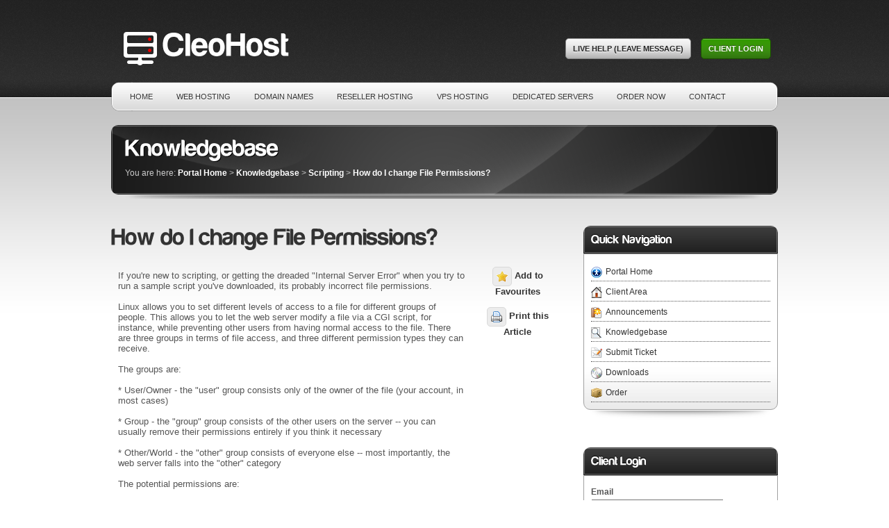

--- FILE ---
content_type: text/html; charset=utf-8
request_url: http://www.cleohost.com/my/knowledgebase.php?action=displayarticle&id=119
body_size: 5940
content:
<html xmlns="http://www.w3.org/1999/xhtml">
<head>
<meta http-equiv="content-type" content="text/html; charset=utf-8" />
<meta http-equiv="X-UA-Compatible" content="IE=8" />
<title>CleoHost - Knowledgebase - How do I change File Permissions?</title>

<link rel="stylesheet" href="/base/themes/Phenomenon/css/reset.css" type="text/css" />
<link rel="stylesheet" href="/base/themes/Phenomenon/style.css" type="text/css" />
<link rel="stylesheet" href="/base/themes/Phenomenon/css/custom.css" type="text/css" />
<link rel="stylesheet" href="/base/themes/Phenomenon/css/tipsy.css" type="text/css" />
<link rel="stylesheet" href="/base/themes/Phenomenon/css/superfish.css" type="text/css" />
<link rel="stylesheet" href="/base/themes/Phenomenon/fancybox/jquery.fancybox-1.3.1.css" type="text/css" />
<link rel="stylesheet" type="text/css" href="templates/cleo/style.css" />
<!--[if IE]>
<script src="/base/themes/Phenomenon/js/html5.js"></script>
<![endif]-->
<!--[if lt IE 8]>
	<link rel="stylesheet" href="/base/Phenomenon/css/ie7.css">
<![endif]-->
<!-- Scripts -->
<script src="https://ajax.googleapis.com/ajax/libs/jquery/1.4/jquery.min.js"></script>
<script src="/base/themes/Phenomenon/js/cufon-yui.js"></script>
<script src="/base/themes/Phenomenon/js/jquery.easing.js"></script>
<script src="/base/themes/Phenomenon/js/Harabara.js"></script>
<script src="/base/themes/Phenomenon/js/superfish.js"></script>
<script src="/base/themes/Phenomenon/js/css_browser_selector.js"></script>
<script src="/base/themes/Phenomenon/fancybox/jquery.fancybox-1.3.1.pack.js"></script>
<script src="/base/themes/Phenomenon/js/bluz.js"></script>



<!-- Dynamic Template Compatibility -->
<!-- Please update your theme to include or have a comment on the following to negate dynamic inclusion -->
<link rel="stylesheet" type="text/css" href="/my/assets/css/fontawesome-all.min.css" />

</head>
<body>

<!-- site-wrapper START here -->
<div id="site-wrapper">
  <!-- header START here -->
  <header>
    <!-- container START here -->
    <div class="container">
      <!-- logo START here -->
      <div id="logo">
      	  <h1>
          <a href="http://www.cleohost.com" title="Home" class="text">
          <img src="/images/logow.png" border=0>
          </a></h1>
      </div>
      <!-- logo END here -->
<div id="login-holader" style="position: absolute;right: 0;top: 45px;">
	<!-- LiveZilla Text Chat Link Code (ALWAYS PLACE IN BODY ELEMENT) --><script type="text/javascript" src="http://cleohost.com/live-chat/image.php?tl=[base64]&amp;tlont=TGl2ZSBIZWxwIChTdGFydCBDaGF0KQ__&amp;tloft=TGl2ZSBIZWxwIChMZWF2ZSBNZXNzYWdlKQ__&amp;tlonc=YmlnLWJ0biBncmVlbg__&amp;tlofc=YmlnLWJ0biBncmV5"></script><!-- http://www.LiveZilla.net Text Chat Link Code --><!-- LiveZilla Tracking Code (ALWAYS PLACE IN BODY ELEMENT) --><div id="livezilla_tracking" style="display:none"></div><script type="text/javascript">
var script = document.createElement("script");script.type="text/javascript";var src = "http://cleohost.com/live-chat/server.php?request=track&output=jcrpt&nse="+Math.random();setTimeout("script.src=src;document.getElementById('livezilla_tracking').appendChild(script)",1);</script><noscript><img src="http://cleohost.com/live-chat/server.php?request=track&amp;output=nojcrpt" width="0" height="0" style="visibility:hidden;" alt=""></noscript><!-- http://www.LiveZilla.net Tracking Code --> 
 	 <a href="/my/clientarea.php" class="big-btn green">Client Login</a>
 </div>
      
      <!-- navigation START here -->
	  <ul class="sf-menu sf-js-enabled" id="menu-my-menu">
	   	  <li><a href="/" title="Home">Home</a></li>
	  <li><a href="/web-hosting" title="Web Hosting">Web Hosting</a></li>
      <li><a href="/domain-names" title="Domain Names">Domain Names</a></li>
      <li><a href="/reseller-hosting" title="Reseller Hosting">Reseller Hosting</a></li>
      <li><a href="/vps-hosting" title="VPS Hosting">VPS Hosting</a></li>
      <li><a href="/dedicated-servers" title="Dedicated Servers">Dedicated Servers</a></li>
      <li><a href="/my/cart.php" title="Order Now">Order Now</a></li>
      <li><a href="/my/contact.php" title="Contact Us">Contact</a></li>
	  
	  </ul>
	  <!-- navigation END here -->
	  <div id="pagename">
        <div class="inside">
          <h2>Knowledgebase</h2>
          <p id="breadcrumbs">You are here: <a href="http://www.cleohost.com/my/index.php">Portal Home</a> > <a href="http://www.cleohost.com/my/knowledgebase.php">Knowledgebase</a> > <a href="/my/knowledgebase.php?action=displaycat&amp;catid=9">Scripting</a> > <a href="/my/knowledgebase.php?action=displaycat&amp;catid=119">How do I change File Permissions?</a></p>        </div>
      </div>
	  </header>
	  <div id="content">
    <!-- container START here -->
    <div class="container">
      <!-- main-colum START here -->
      <div id="main-colum">

<script language="javascript">
function addBookmark() {
    if (window.sidebar) {
        window.sidebar.addPanel('How do I change File Permissions?', location.href,"");
    } else if( document.all ) {
        window.external.AddFavorite( location.href, 'How do I change File Permissions?');
    } else if( window.opera && window.print ) {
        return true;
    }
}
</script>

<h2>How do I change File Permissions?</h2>

<table width="100%" border="0" cellpadding="0" cellspacing="10">
  <tr>
    <td width="80%" align="left" valign="top"> <p>If you're new to scripting, or getting the dreaded "Internal Server  Error" when you try to run a sample script you've downloaded, its  probably incorrect file permissions. <br /> <br />Linux allows you to set different levels of access to a file for  different groups of people. This allows you to let the web server modify  a file via a CGI script, for instance, while preventing other users  from having normal access to the file. There are three groups in terms  of file access, and three different permission types they can receive. <br /> <br />The groups are: <br /> <br /> * User/Owner - the "user" group consists only of the owner of the file (your account, in most cases) <br /> <br /> * Group - the "group" group consists of the other users on the  server -- you can usually remove their permissions entirely if you think  it necessary <br /> <br /> * Other/World - the "other" group consists of everyone else --  most importantly, the web server falls into the "other" category  <br /> <br />The potential permissions are: <br /> <br /> * Read - the read permission allows a user or program the ability to read the data in a file <br /> <br /> * Write - the write permission allows a user or program the ability to write new data into a file and to remove data from it <br /> <br /> * Execute - the execute permission allows a user or program the ability to execute a file if it is a program or script.  <br /> <br />Some things to keep in mind about your files: <br /> <br /> * pages should be readable/writable by the owner and readable by the web visitor. <br /> * scripts should be readable/writable/executable by the owner and readable/executable by the web visitor. <br /> * data-config files should be readable/writable by the owner and readable/writable by the web visitor.  <br /> <br />Use the following guide: <br /> <br /> * --- (or 0) = no permission <br /> * r-- (or 4) = read-only permission <br /> * rw- (or 6) = read/write permission <br /> * r-x (or 5) = read/execute permission <br /> * rwx (or 7) = read/write/execute permission  <br /> <br />Sometimes you'll see these numbers referenced for a script. For  instance, "chmod your script to "755" or "777". That means "set file  permissions to "Read-Write-Execute/Read-Execute/Read-Execute". "755" is  in fact the most common setting for CGI/Perl scripts - if your script  does not work or you get an "Internal Server Error" when you run it try  this first. <br /> <br />To change file permissions using your FTP software: <br /> <br />1. Download an FTP software like CuteFTP, WS_FTP, or Filezilla. <br /> <br />2. Log into your account and go to the directory where the files are located. <br /> <br />3. Highlight the file or directory that you want to change permission. <br /> <br />4. Locate the "file permission" or "chmod" command on your FTP  software (you may need to refer to the manual/help file or right click  on the filename with your mouse) <br /> <br />There should be three groups. Each group should have either checkboxes or a selection for the permission type. <br /> <br />1. set pages to rw- for the owner, no permission for the group, and r--for other <br /> <br />2. set scripts to rwx for the owner, no permission for the group, and r-x for other <br /> <br />3. set data/config files to rw- for the owner, no permission for the group, and rw- for other <br /> <br /> <br />To change file permissions using your Control Panel - File Manager: <br /> <br />1. Log into your account Control Panel (mydomain.com/cpanel), go to  the File Manager, and then the "WWW" or "public_html" folder. <br /> <br />2. Identify the file that you want to change permission by clicking on the file/directory link. <br /> <br />After selecting the link the right menu will update itself and show  you a list of things you can do to the file/directory. At this point  select "Change Permissions. A box like below will load: <br /> <br />There should be three groups. Each group should have checkboxes for the permission types. <br />Definitions: (User=Owner, Group=Group, World=Other/Public) <br /> <br />1. set plain html pages to rw- for the user, no permission for the group, and r--for world (default) <br /> <br />2. set scripts to rwx for the user, r-x for the group, and r-x for world <br /> <br />3. set data/config files to rw- for the user, no permission for the group, and rw- for world <br /> <br />Select "Change" to finish.</p> <br />
      <br />
      <form method="post" action="knowledgebase.php?action=displayarticle&amp;id=119&amp;useful=vote">
<input type="hidden" name="token" value="3ae0c03acb11580131037d7a770a8c1db87581e5" />
        <p>  <strong>Was this answer helpful?</strong>
          <select name="vote">
            <option value="yes">Yes</option>
            <option value="no">No</option>
          </select>
          <input type="submit" value="Vote" />
           </p>
      </form></td>
    <td width="20%" align="center" valign="top"><p align="center"><img src="images/addtofavouritesicon.gif" class="absmiddle" border="0" alt="Add to Favourites" /> <a href="#" onclick="addBookmark();return false">Add to Favourites</a><br /><br />
        <img src="images/print.gif" class="absmiddle" border="0" alt="Print this Article" /> <a href="#" onclick="window.print();return false">Print this Article</a></p></td>
  </tr>
</table>
  <div class="kbalsoread">Also Read</div>
      <div class="kbarticle">
      <img src="images/article.gif" align="middle" alt="" /> <strong><a href="knowledgebase.php?action=displayarticle&amp;id=143">What is the path to perl?</a></strong> <span class="kbviews">(Views: 4275)</span>
    </div>
      <div class="kbarticle">
      <img src="images/article.gif" align="middle" alt="" /> <strong><a href="knowledgebase.php?action=displayarticle&amp;id=130">I have two index files under public_html. Apache is picking one with the .html extension. How can I change its order?</a></strong> <span class="kbviews">(Views: 4292)</span>
    </div>
      <div class="kbarticle">
      <img src="images/article.gif" align="middle" alt="" /> <strong><a href="knowledgebase.php?action=displayarticle&amp;id=137">How do I use get_browser functions in my php?</a></strong> <span class="kbviews">(Views: 5277)</span>
    </div>
      <div class="kbarticle">
      <img src="images/article.gif" align="middle" alt="" /> <strong><a href="knowledgebase.php?action=displayarticle&amp;id=121">Where do I place CGI scripts?</a></strong> <span class="kbviews">(Views: 4728)</span>
    </div>
      <div class="kbarticle">
      <img src="images/article.gif" align="middle" alt="" /> <strong><a href="knowledgebase.php?action=displayarticle&amp;id=123">What is the path to my home directory?</a></strong> <span class="kbviews">(Views: 4326)</span>
    </div>
  <br />


  </div>
  <div id="sidebar">
  <ul>
    <li class="widget whmcsw" id="text-3">
	<div class="title"><h5>Quick Navigation</h5></div>
	<div class="content">			
	<div class="textwidget">
	<ul>
      <li><a href="index.php"><img src="templates/cleo/images/icons/support.gif" alt="Portal Home" width="16" height="16" border="0" class="absmiddle" />Portal Home</a></li>
      <li><a href="clientarea.php"><img src="templates/cleo/images/icons/clientarea.gif" alt="Client Area" width="16" height="16" border="0" class="absmiddle" />Client Area</a></li>
      <li><a href="announcements.php" title="Announcements"><img src="templates/cleo/images/icons/announcement.gif" alt="Announcements" width="16" height="16" border="0" class="absmiddle" />Announcements</a></li>
      <li><a href="knowledgebase.php" title="Knowledgebase"><img src="templates/cleo/images/icons/knowledgebase.gif" alt="Knowledgebase" width="16" height="16" border="0" class="absmiddle" />Knowledgebase</a></li>
      <li><a href="submitticket.php" title="Submit Ticket"><img src="templates/cleo/images/icons/submit-ticket.gif" alt="Submit Ticket" width="16" height="16" border="0" class="absmiddle" />Submit Ticket</a></li>
      <li><a href="downloads.php" title="Downloads"><img src="templates/cleo/images/icons/downloads.gif" alt="Downloads" width="16" height="16" border="0" class="absmiddle" />Downloads</a></li>
      <li><a href="cart.php" title="Order"><img src="templates/cleo/images/icons/order.gif" alt="Order" width="16" height="16" border="0" class="absmiddle" />Order</a></li>
    </ul>
	</div>
	</div></li>
	
	
	<li class="widget whmcsw">
	<div class="title"><h5>Client Login</h5></div>
	<div class="content">			
	<div class="textwidget">
<form method="post" action="http://www.cleohost.com/my/dologin.php">
<input type="hidden" name="token" value="3ae0c03acb11580131037d7a770a8c1db87581e5" />
    <p><strong>Email</strong><br />
    <input name="username" type="text" size="25" />
  </p>
  <p><strong>Password</strong><br />
    <input name="password" type="password" size="25" />
  </p>
  <p>
    <input type="checkbox" name="rememberme" />
    Remember Me</p>
  <p>
    <input type="submit" class="submitbutton" value="Login" />
  </p>
</form>
	</div>
	</div></li>
	<li class="widget whmcsw">
	<div class="title"><h5>Search</h5></div>
	<div class="content">			
	<div class="textwidget">
	<form method="post" action="knowledgebase.php?action=search">
<input type="hidden" name="token" value="3ae0c03acb11580131037d7a770a8c1db87581e5" />
  <p>
    <input name="search" type="text" size="25" /><br />
    <select name="searchin">
      <option value="Knowledgebase">Knowledgebase</option>
      <option value="Downloads">Downloads</option>
    </select>
    <input type="submit" value="Go" />
  </p>
</form>
	</div>
	</div></li>
		</ul>

	</div>
	</div>
	</div>
	</div>
	<footer>
  <!-- container START here -->
  <div class="container">
       <div id="footer-colums">
<div class="footer-colum widget_nav_menu" id="nav_menu-2"><h4>CleoHost</h4>
<div class="menu-footer1-container">
<ul class="menu" id="menu-footer1">
<li class="menu-item" id="menu-item-159" style="border-top: medium none;"><a href="/">Home</a></li>
<li class="menu-item"><a href="/about-us">About Us</a></li>
<li class="menu-item"><a href="/why-choose-cleohost/">Why CleoHost</a></li>
<li class="menu-item"><a href="/our-goals">Our Goals</a></li>
</ul></div></div>
<div class="footer-colum widget_nav_menu" id="nav_menu-3"><h4>Our Services</h4>
<div class="menu-footer2-container"><ul class="menu" id="menu-footer2">
<li class="menu-item" style="border-top: medium none;"><a href="/web-hosting">Web Hosting</a></li>
<li class="menu-item"><a href="/domain-names">Domain Names</a></li>
<li class="menu-item"><a href="/reseller-hosting">Reseller Hosting</a></li>
<li class="menu-item"><a href="/vps-hosting">VPS Hosting</a></li>
<li class="menu-item" style="border-bottom: medium none;"><a href="/dedicated-servers">Dedicated Servers</a></li>
</ul></div></div>
<div class="footer-colum widget_nav_menu" id="nav_menu-4"><h4>Customer Service</h4>
<div class="menu-footer3-container"><ul class="menu" id="menu-footer3">
<li class="menu-item" style="border-top: medium none;"><a href="/my/">Client Portal Login</a></li>
<li class="menu-item"><a href="/my/knowledgebase.php">Knowledgebase</a></li>
<li class="menu-item"><a href="/quick-start-guide">Quick Start Guide</a></li>
<li class="menu-item"><a href="/my/submitticket.php">Submit Support Ticket</a></li>
<li class="menu-item" style="border-bottom: medium none;"><a href="/my/contact.php">Contact Us</a></li>
</ul></div></div>
<div class="footer-colum latest-posts no-margin" id="bluz-recent-posts-3"><h4>Technologies</h4>		
	<ul class="menu" id="menu-footer3">
<li class="menu-item" style="border-top: medium none;"><a href="/more-about-dedicated-servers/">More about Dedicated Servers</a></li>
<li class="menu-item"><a href="/guide-to-hard-disks/">Guide To Hard Disks</a></li>
<li class="menu-item"><a href="/compare-operating-systems/">Compare Operating Systems</a></li>
<li class="menu-item"><a href="/openvz-vps-platform/">OpenVZ VPS Platform</a></li>
<li class="menu-item" style="border-bottom: medium none;"><a href="/cpanel-whm-license/">cPanel / WHM License</a></li>
</ul>
	</div></div>  </div>
  <!-- container END here -->   
  <!-- bottom-footer START here -->
  <div id="bottom-footer" style="padding-bottom:0px !important;">
    <!-- container START here -->
    <div class="container">
      <p class="alignleft">2012 &copy;  CleoHost.com. &nbsp;&nbsp;<a href="/legal-terms">Legal Terms</a>&nbsp;&nbsp;<a href="/privacy-policy">Privacy Policy</a>&nbsp;&nbsp;<a href="/aup">Acceptable Use Policy</a></p>
      <ul class="alignright" id="social-list">
    <li class="" id="social-link-2"><a target="_blank" title="" rel="tipsy" href="https://www.facebook.com/cleohost"><img class="icon" src="/base/themes/Phenomenon/images/social-icons/facebook.png"></a></li><li class="" id="social-link-3"><a target="_blank" title="" rel="tipsy" href="https://www.twitter.com/cleohost"><img class="icon" src="/base/themes/Phenomenon/images/social-icons/twitter.png"></a></li><li class="" id="social-link-4"><a target="_blank" title="" rel="tipsy" href="/my/contact.php"><img class="icon" src="http://www.cleohost.com/base/themes/Phenomenon/images/social-icons/email.png"></a></li></ul>
    </div>
    <!-- container END here -->
  </div>
  <!-- bottom-footer END here -->
</footer>
<script defer src="https://static.cloudflareinsights.com/beacon.min.js/vcd15cbe7772f49c399c6a5babf22c1241717689176015" integrity="sha512-ZpsOmlRQV6y907TI0dKBHq9Md29nnaEIPlkf84rnaERnq6zvWvPUqr2ft8M1aS28oN72PdrCzSjY4U6VaAw1EQ==" data-cf-beacon='{"version":"2024.11.0","token":"208cd6bc1a8f4f25901d29deb12032e8","r":1,"server_timing":{"name":{"cfCacheStatus":true,"cfEdge":true,"cfExtPri":true,"cfL4":true,"cfOrigin":true,"cfSpeedBrain":true},"location_startswith":null}}' crossorigin="anonymous"></script>
</body>
</html>

--- FILE ---
content_type: text/html; charset=UTF-8
request_url: http://cleohost.com/live-chat/image.php?tl=PGEgaHJlZj1cImphdmFzY3JpcHQ6dm9pZCh3aW5kb3cub3BlbignaHR0cDovL2NsZW9ob3N0LmNvbS9saXZlLWNoYXQvY2hhdC5waHAnLCcnLCd3aWR0aD01OTAsaGVpZ2h0PTYxMCxsZWZ0PTAsdG9wPTAscmVzaXphYmxlPXllcyxtZW51YmFyPW5vLGxvY2F0aW9uPXllcyxzdGF0dXM9eWVzLHNjcm9sbGJhcnM9eWVzJykpXCIgPCEtLWNsYXNzLS0-PjwhLS10ZXh0LS0-PC9hPg__&tlont=TGl2ZSBIZWxwIChTdGFydCBDaGF0KQ__&tloft=TGl2ZSBIZWxwIChMZWF2ZSBNZXNzYWdlKQ__&tlonc=YmlnLWJ0biBncmVlbg__&tlofc=YmlnLWJ0biBncmV5
body_size: 231
content:
document.write("<a href=\"javascript:void(window.open('http://cleohost.com/live-chat/chat.php','','width=590,height=610,left=0,top=0,resizable=yes,menubar=no,location=yes,status=yes,scrollbars=yes'))\" class=\"big-btn grey\">Live Help (Leave Message)</a>");

--- FILE ---
content_type: text/html; charset=UTF-8
request_url: http://www.cleohost.com/live-chat/server.php?request=track&start=1769403115226&browid=723236c7c4&url=aHR0cDovL3d3dy5jbGVvaG9zdC5jb20vbXkva25vd2xlZGdlYmFzZS5waHA,YWN0aW9uPWRpc3BsYXlhcnRpY2xlJmlkPTExOQ&livezilla=7a5cb5b9a0&cd=24&rh=720&rw=1280&rf=&tzo=0&code=&en=&ee=&ec=&dc=Q2xlb0hvc3QgLSBLbm93bGVkZ2ViYXNlIC0gSG93IGRvIEkgY2hhbmdlIEZpbGUgUGVybWlzc2lvbnM,&cf0=&cf1=&cf2=&cf3=&cf4=&cf5=&cf6=&cf7=&cf8=&cf9=&geo_rid=7
body_size: 583
content:
lz_tracking_set_sessid("7a5cb5b9a0","723236c7c4");lz_tracking_callback(230);

--- FILE ---
content_type: text/css
request_url: http://www.cleohost.com/base/themes/Phenomenon/style.css
body_size: 5023
content:
@charset "utf-8";
/*
Theme Name: Phenomenon
Theme URI: http://bluzgraphics.com/phenomenon-wordpress/
Description: Phenomenon is a premium wordpress theme that functions as CMS.
Version: 1.1
Author: Paz Aricha
Author URI: http://bluzgraphics.com/
*/

/** General Layout **/

* {margin:0; padding:0;}

html, body {margin:0px; padding:0px; font-family: Arial,Helvetica,sans-serif; font-size: 13px; position:relative; line-height: 1.67em; background: #fff; color:#555; text-align:left; height: 100%;}

.clear {clear: both; height: 0; width: 0; line-height: 0; font-size: 0px;}

.hidden {display:none;}

#site-wrapper {height: auto; position:relative; overflow:hidden; background:url(images/styles/grunge.jpg) repeat-x top left;}

.container {position:relative; margin:0 auto; width:960px;}
.no-margin {margin-right:0 !important;}

/** Typography **/

h1 {font-weight:normal; font-size:40px; line-height:40px;}
h2 {font-weight:normal; font-size:34px; line-height:34px;}
h3 {font-weight:normal; font-size:28px; line-height:28px;}
h4 {font-weight:normal; font-size:22px; line-height:22px;}
h5 {font-weight:normal; font-size:17px; line-height:17px;}
h6 {font-weight:normal; font-size:14px; line-height:14px;}

h1, h2, h3, h4, h5, h6 {margin-bottom:12px; color:#333; padding-left:1px;}
#sidebar h1, #sidebar h2, #sidebar h3, #sidebar h4, #sidebar h5, #sidebar h6{margin-bottom:12px;}
p {margin-bottom:18px; height:auto;}

#content ul, .plan ul {list-style:disc; list-style-position:inside; margin-bottom:15px;}
#content ol, .plan ol {list-style:decimal; list-style-position:inside; margin-bottom:15px;}

blockquote {background:none repeat scroll 0 0 #ECECEC; border-bottom:1px solid #DBDBDB; border-top:1px solid #DBDBDB; color:#737373; font-size:14px; font-style:italic; margin:10px 0 20px;padding:12px;}
blockquote p {margin-bottom:10px;}
.colum blockquote p, #sidebar blockquote p { padding-bottom:30px; background:url(images/testimony-bg.png) no-repeat -1px bottom transparent; margin-bottom:0; font-size:12px}
.colum blockquote, #sidebar blockquote {background:none; border:none; padding:0; margin:0 0 15px 0; color:#555555;}
cite {font-size:11px; color:#333333; display:block; text-align:left; }

a {color:#333; font-weight:bold;}
a:hover {color:#333; text-decoration:underline; }

code, pre {background:url("images/code_bg.png") repeat scroll 0 0 #FFFFFF; border:1px solid #DDDDDD; color:#000000; display:block; font-family:Monaco,"Courier New","DejaVu Sans Mono","Bitstream Vera Sans Mono",monospace; font-size:12px; line-height:20px; margin:10px 0 20px; overflow:auto; padding:0 3px;}

/* Image styling */

#content img {padding:5px; background:#ECECEC; border:#D9D9D9 1px solid; -moz-border-radius:5px; -webkit-border-radius:5px; border-radius:5px;}
#content img:hover {border:#BFBFBF 1px solid;}

img.alignleft {margin:5px 10px 5px 0;}
img.alignright {margin:5px 0 5px 10px;}

img.icon {padding:0 !important; border:none !important; background:none !important;}

/** Header **/

header {position:relative;}

#logo {margin-bottom:16px; position:relative; padding-top:40px;}
#logo a {color:#fff;}
#logo h1 {font-size:54px; height:62px;}

ul.sf-menu {background:url(images/nav-bg.png) no-repeat top left; height:42px; width:960px; margin-bottom:20px;}

/* Login */
#login-holder {position:absolute; top:45px; right:0;}
#login-holder .sml-btn {margin-right:0;}

#login-box {width:230px;  padding:18px; -moz-border-radius:10px; -webkit-border-radius:10px; border-radius:10px; overflow:hidden;
background:#eeeeee url(images/login/login-bg2.png) repeat-x left bottom;}

#login-box label {font-size:11px; text-transform:uppercase; font-weight:bold; color:#333;}
#login-username {width:190px; height:22px; padding:5px 10px 3px 30px; background:url(images/login/user-input.png) no-repeat left top; margin-bottom:10px; border:none; font-size:11px; color:#fff;}
#login-password {width:190px; height:22px; padding:5px 10px 3px 30px; background:url(images/login/password-input.png) no-repeat left top; margin-bottom:15px; border:none; font-size:11px; color:#fff;}
#login-submit {font-family:Arial, Helvetica, sans-serif; margin:0; background:#339900 url(images/buttons/sml-btn-bg.png) repeat-x top left; color:#fff; border:#1b5000 1px solid; text-shadow:#1b5000 0px -1px 0px;}
#login-submit:hover {background:#287800 url(images/buttons/sml-btn-bg.png) repeat-x top left; text-shadow:#133800 0px -1px 0px;}
.submit-block {overflow:hidden; margin-bottom:15px;}
.lostpass {font-size:10px; text-transform:uppercase; font-weight:bold; text-align:center; display:block; color:#333; text-decoration:underline;}
.lostpass:hover {color:#EB0303; text-decoration:none;}

/** Slider **/

#slider-holder {height:270px; width:960px; position:relative; margin-bottom:35px; background:url("images/pagename-shadow.png") no-repeat scroll center bottom transparent; padding-bottom:1px; }
#slider-nav-container {position:absolute; left:45%; bottom:12px; z-index:500;}
#slider-nav {background:url(images/slider-nav-left.png) no-repeat top left; height:23px; width:auto; padding-left:13px; float:left; padding-top:9px;}
#slider-nav a {background:url(images/nav-off.png) no-repeat top left; margin:0 0 0 7px; text-indent:-9999px; width:8px; height:7px; position:relative; display:block; float:left;}
#slider-nav a.activeSlide, #slider-nav a:hover {background:url(images/nav-on.png) no-repeat top left;}

#slider {height:250px; position:relative; background:url("images/black-slide2.png") no-repeat scroll left top #1B1B1B; -moz-border-radius:10px; -webkit-border-radius:10px; border-radius:10px;}
.slide {width:960px; height:250px; position:relative; background:url("images/black-slide2.png") no-repeat scroll left top #1B1B1B; -moz-border-radius:10px; -webkit-border-radius:10px; border-radius:10px;}
.slide .inside {padding:20px 295px 20px 20px;}
.slide h2 {color:#fff;}
.slide p {color:#CFCFCF; margin-bottom:10px;}
.slide-img {position:absolute; right:50px; top:27px;}

#pagename {background:url(images/pagename-bg.png) no-repeat left top #1B1B1B; margin-bottom:45px; -moz-border-radius:10px; -webkit-border-radius:10px; border-radius:10px; position:relative; width:960px; height:100px; color:#cacaca; font-size:12px;}
#pagename .inside {padding:17px 20px 18px; background:url(images/pagename-shadow.png) no-repeat scroll center 101px;}
#pagename h2 {color:#fff; margin-bottom:5px;}
#breadcrumbs a {color:#fff;}
#breadcrumbs a:hover {color:#fff;}

/** Buttons **/
/* normal state */
.big-btn {position:relative; display:inline-block !important; cursor:pointer; height:28px; line-height:28px; padding:0 10px; font-size:11px; font-weight:bold; overflow:hidden; margin:10px 10px 10px 0; -moz-border-radius:5px; -webkit-border-radius:5px; border-radius:5px; text-transform:uppercase; text-decoration:none !important; text-align:center;}

.sml-btn {font-size:9px; text-transform:uppercase; position:relative; display:inline-block  !important; cursor:pointer; height:22px; line-height:22px; -moz-border-radius:5px; -webkit-border-radius:5px; border-radius:5px; padding:0 5px; margin:10px 10px 10px 0; font-weight:bold; text-decoration:none !important; text-align:center;}

a.grey, .grey {background:#F5F5F5 url(images/buttons/big-btn-bg.png) repeat-x top left; color:#222; border:#888 1px solid; text-shadow:#fff 0px 1px 0px;}
a.grey:hover, .grey:hover {background:#dedede url(images/buttons/big-btn-bg.png) repeat-x top left; color:#000; border:#666 1px solid; text-decoration:none;}

a.red, .red {background:#eb0303 url(images/buttons/big-btn-bg.png) repeat-x top left; color:#fff; border:#9e0000 1px solid; text-shadow:#9e0000 0px -1px 0px;}
a.red:hover, .red:hover {background:#d50101 url(images/buttons/big-btn-bg.png) repeat-x top left; color:#fff;  border:#8d0000 1px solid; text-decoration:none;}

a.black, .black {background:#3a3a3a url(images/buttons/big-btn-bg.png) repeat-x top left; color:#fff; border:#1a1a1a 1px solid; text-shadow: #1a1a1a 0px -1px 0px;}
a.black:hover, .black:hover {background:#2c2c2c url(images/buttons/big-btn-bg.png) repeat-x top left; color:#fff; border:#0b0b0b 1px solid; text-shadow: #0b0b0b 0px -1px 0px; text-decoration:none;} 

a.green, .green {background:#339900 url(images/buttons/big-btn-bg.png) repeat-x top left; color:#fff; border:#1b5000 1px solid; text-shadow:#1b5000 0px -1px 0px;}
a.green:hover, .green:hover {background:#287800 url(images/buttons/big-btn-bg.png) repeat-x top left; text-shadow:#133800 0px -1px 0px;}

a.blue, .blue {background:#005a99 url(images/buttons/big-btn-bg.png) repeat-x top left; color:#fff; border:#003150 1px solid; text-shadow:#1b5000 0px -1px 0px;}
a.blue:hover, .blue:hover {background:#004478 url(images/buttons/big-btn-bg.png) repeat-x top left; text-shadow:#002438 0px -1px 0px;}

a.special, .special {background:#F5F5F5 url(images/buttons/big-btn-bg.png) repeat-x top left; color:#222; border:#888 1px solid; text-shadow:#fff 0px 1px 0px;}
a.special:hover, .special:hover {background:#3a3a3a url(images/buttons/big-btn-bg.png) repeat-x top left; color:#fff; border:#1a1a1a 1px solid; text-shadow: #1a1a1a 0px -1px 0px;}

a.orange, .orange {background:#DF4E00 url(images/buttons/big-btn-bg.png) repeat-x top left; color:#fff; border:#8F3200 1px solid; text-shadow:#8F3200 0px -1px 0px;}BA3F01
a.orange:hover, .orange:hover {background:#BA3F01 url(images/buttons/big-btn-bg.png) repeat-x top left; color:#fff; border:#994115 1px solid; text-shadow:#994115 0px -1px 0px;}
/* slider state */
.slide a.grey, #login-holder a.grey {border:#fff 1px solid; background:#F5F5F5 url(images/buttons/big-btn-bg2.png) repeat-x bottom left;}
.slide a.grey:hover, #login-holder a.grey:hover {border:#f1f1f1 1px solid; background:#dedede url(images/buttons/big-btn-bg2.png) repeat-x bottom left;}

.slide a.red, #login-holder a.red {border:#fe3333 1px solid; background:#eb0303 url(images/buttons/big-btn-bg2.png) repeat-x bottom left;}
.slide a.red:hover, #login-holder a.red:hover {border:#fe1818 1px solid; background:#d50101 url(images/buttons/big-btn-bg2.png) repeat-x bottom left;}

.slide a.black, #login-holder a.black {border:#818181 1px solid; background:#3a3a3a url(images/buttons/big-btn-bg2.png) repeat-x bottom left;}
.slide a.black:hover, #login-holder a.black:hover {border:#676767 1px solid; background:#2c2c2c url(images/buttons/big-btn-bg2.png) repeat-x bottom left;}
 
.slide a.green, #login-holder a.green {border:#45CF00 1px solid; background:#339900 url(images/buttons/big-btn-bg2.png) repeat-x bottom left;}
.slide a.green:hover, #login-holder a.green:hover {border:#3AAF00 1px solid; background:#287800 url(images/buttons/big-btn-bg2.png) repeat-x bottom left;}

.slide a.blue, #login-holder a.blue {border:#007fcf 1px solid; background:#005a99 url(images/buttons/big-btn-bg2.png) repeat-x bottom left;}
.slide a.blue:hover, #login-holder a.blue:hover {border:#0073af 1px solid; background:#004478 url(images/buttons/big-btn-bg2.png) repeat-x bottom left;}

.slide a.orange, #login-holder a.orange {border:#FF732D 1px solid; background:#DF4E00 url(images/buttons/big-btn-bg2.png) repeat-x bottom left;}
.slide a.orange:hover, #login-holder a.orange:hover {border:#FF732D 1px solid; background:#BA3F01 url(images/buttons/big-btn-bg2.png) repeat-x bottom left;}

.slide a.special, #login-holder a.special {border:#fff 1px solid; background:#F5F5F5 url(images/buttons/big-btn-bg2.png) repeat-x bottom left;}
.slide a.special:hover, #login-holder a.special:hover {border:#818181 1px solid; background:#3a3a3a url(images/buttons/big-btn-bg2.png) repeat-x bottom left;}

/** Hosting Plans **/

#hosting-plans {position:relative; margin-bottom:10px; height:auto; overflow:hidden;}
.plan {position:relative; width:300px; overflow:hidden; margin-right:30px; float:left; background:url("images/plan-shadow.png") no-repeat scroll center bottom transparent; padding-bottom:19px; margin-bottom:20px;}
.plan .title {height:45px; width:300px; -moz-border-radius-topleft:10px; -moz-border-radius-topright:10px; -webkit-border-top-left-radius:10px; -webkit-border-top-right-radius:10px; background:url(images/plan-title.png) no-repeat top left #1B1B1B;}
.plan .title h4 {color:#fff; padding:9px; margin-bottom:0;}
.plan .content {border:#a0a0a0 1px solid; -moz-border-radius-bottomleft:10px; -moz-border-radius-bottomright:10px; -webkit-border-bottom-left-radius:10px; -webkit-border-bottom-right-radius:10px; min-height:145px; height:auto; padding:10px 10px 0px; background:#fff url(images/plan-bg.png) no-repeat center bottom;}
.plan .content .price {width:75px; height:92px; position:relative; float:right; background:url(images/price-bg.png) no-repeat left top;  color:#FFFFFF; font-weight:bold; -moz-border-radius:5px; -webkit-border-radius:5px; border-radius:5px; font-size:30px; margin-left:5px;}
.plan .content .price .inside {padding:23px 10px 5px; text-shadow: #1a1a1a 0px -1px 0px; text-align:center; line-height:17px;}
.plan .content .price .inside span {font-size:12px;}
.plan .content .price .sml-btn {position:absolute; bottom:-1px; margin:0 !important;}

/** Content **/

#content {height:auto; overflow:hidden; padding-bottom:35px; background:url(images/content-bg.png) repeat-x left bottom;}

#home-page #content {background:#e7e7e7 url(images/content-bg.png) repeat-x left bottom; border-top:#d8d8d8 1px solid; padding-top:35px;}

#home-colums {height:auto; overflow:hidden; background:url(images/colums-bg.png) no-repeat top left; width:960px;}

.colum {height:auto; width:280px; padding:0 25px 0 0; float:left; margin-right:25px;}
#content .colum img {background:#fff;}
#home-colums .no-margin {padding-right:0; background:none;}

ul#services-list {list-style:none; list-style-position:outside;}
ul#services-list li {padding-bottom:13px; background:url(images/service-seperator.png) no-repeat left bottom; margin-bottom:10px;}
ul#services-list li img {float:left; list-style:none; margin-top:8px; margin-right:7px;}

/** Main-Colum **/

#main-colum {height:auto; overflow:hidden; width:650px; float:left;}
.one_third {
    width: 295px !important;
}
/** Sidebar **/

#sidebar {height:auto; overflow:hidden; width:280px; float:left; padding-left:30px; font-size:12px;}
#sidebar ul {list-style-type:none; list-style-position:outside; padding:0; margin:0;}

#sidebar .widget {height:auto; position:relative; overflow:hidden; margin-bottom:35px; background:url(images/widget-shadow.png) no-repeat scroll center bottom; padding-bottom:19px;}
.widget .title {height:40px; width:280px; -moz-border-radius-topleft:10px; -moz-border-radius-topright:10px; -webkit-border-top-left-radius:10px; -webkit-border-top-right-radius:10px; background:url(images/widget-title.png) no-repeat top left #1B1B1B;}
.widget .title h5 {color:#fff; margin-bottom:0 !important; padding:11px;}
.widget .content {border:#a0a0a0 1px solid; -moz-border-radius-bottomleft:10px; -moz-border-radius-bottomright:10px; -webkit-border-bottom-left-radius:10px; -webkit-border-bottom-right-radius:10px; height:auto; padding:10px; background:#fff url(images/widget-bg.png) repeat-x center bottom;}

#sidebar blockquote {margin-bottom:0;}
#sidebar blockquote p {padding-bottom:10px; background:none; padding-right:5px;}
.widget ul { list-style-position:outside; list-style-type:none; margin:0 0 7px 0; padding:0;}
.widget ul li {list-style-type:none;}
.widget ul li a {display:block; overflow:hidden; text-decoration:none !important;  font-weight:normal;}
.widget ul li a:hover {text-decoration:underline !important;}
.widget ul li.current_page_item a {font-weight:bold; color:#ab0000;}
.widget ul li.current_page_item li a {font-weight:normal; color:#EB0303;}
.widget ul li.current_page_item li a:hover {color:#ab0000;}
.widget p {margin-bottom:0;}

.recentcomments {padding:5px 0 5px 5px;}

#searchform {position:relative;}
#searchform {background:url("images/search-bg.png") no-repeat scroll left top transparent; border:none; display:block; height:17px; overflow:hidden; padding:5px 30px 9px 10px; position:relative; width:218px;}
#searchform #s {background:none; border:none; width:218px; color:#000; font-size:12px; font-family: Arial,Helvetica,sans-serif;}
#searchform #searchsubmit {background:url("images/search-submit.png") no-repeat scroll left top transparent; border:medium none; cursor:pointer; height:15px; position:absolute; right:10px; top:9px; width:15px;}
#searchform #searchsubmit:hover {background:url("images/search-submit.png") no-repeat scroll left bottom transparent;} 

/** Blog **/

.post {position:relative; display:block; float:left; height:auto; margin-bottom:40px; padding-bottom:20px; border-bottom:1px solid #D9D9D9; width:650px;}
.post .read-more {margin-top:0;}

.meta {margin-bottom:2px; font-size:10px;}
.meta .category, .meta .date, .meta .comments {width:auto; margin-right:20px; padding:2px 0 1px 20px;}
.meta .category {background:url(images/mini-icons/category.png) no-repeat left top;}
.meta .date {background:url(images/mini-icons/clock.png) no-repeat left top;}
.meta .comments {background:url(images/mini-icons/comment.png) no-repeat left 1px;}

/** Pricing **/

table td, table th {border-right:1px solid #BFBFBF; padding:10px; border-bottom:1px solid #BFBFBF;}
tr.even {background:url(images/row-bg.png) repeat-x top left;}
.pricing-table {width:960px;}
.pricing-table .price {font-size:40px; font-weight:bold;}
.pricing-table {border-left:1px solid #BFBFBF; border-top:1px solid #BFBFBF;}
.pricing-table tr td {text-align:center;vertical-align:middle;}
.pricing-table tr td.colfirst {text-align:left;}

/** Gallery **/

.gallery-item {float:left; overflow:hidden; position:relative; margin:0 7px 14px;}
.gallery-item a {display:block; height:162px; width:226px; background:url(images/gallery-hover.jpg) no-repeat center center; text-decoration:none !important;}

#content .wp-pagenavi {width:100%; overflow:hidden; padding-top:1px; float:left; font-size:11px; padding-bottom:1px;}
#content .wp-pagenavi a {padding:3px 7px; background:#eeeeee url(images/buttons/big-btn-bg.png) repeat-x top left; color:#222; border:#888 1px solid; text-shadow:#fff 0px 1px 0px; -moz-border-radius:5px; -webkit-border-radius:5px; border-radius:5px;text-transform:uppercase; text-decoration:none !important; font-weight:normal; margin-right:3px;}
#content .wp-pagenavi a:hover {background:#dedede url(images/buttons/big-btn-bg.png) repeat-x top left; color:#000; border:#666 1px solid;}
#content .wp-pagenavi span.current {padding:3px 7px; background:#3a3a3a url(images/buttons/big-btn-bg.png) repeat-x top left; color:#dedede; border:#1a1a1a 1px solid; text-shadow: #1a1a1a 0px -1px 0px; -moz-border-radius:5px; -webkit-border-radius:5px; border-radius:5px; font-weight:bold; margin-right:3px;}

/** Contact us Form **/

#contact_us {width:460px; margin:25px 0px 0px; overflow:hidden;}

#contact_us p.label_name, #contact_us p.input_form {float:left; margin-bottom:10px;}
p.label_name {width:80px; clear:both; color:#7f7e7e; font-size:13px;}

#contact_us input, #contact_us textarea {width:370px; background:url("images/input-bg.png") repeat-x scroll left top #FFFFFF; border:#CACACA 1px solid;padding:4px; margin-bottom:15px; -moz-border-radius:5px; -webkit-border-radius:5px; border-radius:5px; font-family: Arial,Helvetica,sans-serif; font-size:13px;}

#contact_us input.big-btn {position:relative; display:block; cursor:pointer; float:right; height:28px; line-height:28px; padding:0 10px; font-size:11px; font-weight:bold; overflow:hidden; margin:0; -moz-border-radius:5px; -webkit-border-radius:5px; border-radius:5px; text-transform:uppercase; text-decoration:none !important; text-align:center; background:#F5F5F5 url(images/buttons/big-btn-bg.png) repeat-x top left; color:#222; border:#888 1px solid; text-shadow:#fff 0px 1px 0px; width:auto;}
#contact_us input.big-btn:hover {background:#3a3a3a url(images/buttons/big-btn-bg.png) repeat-x top left; color:#fff; border:#1a1a1a 1px solid; text-shadow: #1a1a1a 0px -1px 0px;}

#feedback p {margin-bottom:5px;}
p.error {display:none;}
p#submit {text-align:right;}
#success {display:none;}

/** Footer **/

footer {height:auto; position:relative; background:url(images/footer-bg.jpg) repeat-x left top; padding-top:35px; color:#777; font-size:11px; overflow:hidden;}

footer a {color:#afafaf;  text-decoration:none; font-weight:normal;}
footer a:hover {color:#d9d9d9;}

#footer-colums {position:relative; display:block; height:auto; overflow:hidden; margin-bottom:35px;}
.footer-colum {width:221px; margin-right:25px; float:left;}
.footer-colum h4 {color:#bbbbbb;}
.footer-colum li {border-bottom:1px solid #1e1e1e; border-top:#555 1px solid;}
.footer-colum li a {display:block; padding:5px 0 5px 5px;}
.footer-colum li a:hover {background:rgba(0, 0, 0, 0.4);  text-decoration:none;}
.footer-colum .recentcomments:hover {background:rgba(0, 0, 0, 0.4);}
.footer-colum .recentcomments a:hover {background:none !important;}

#bottom-footer {position:relative; overflow:hidden; padding:17px 0 12px; background:url(images/bottom-footer-bg.png) repeat-x top left; color:#999;}
#bottom-footer p {margin:0; line-height:16px;}

ul#social-list {overflow:visible; height:16px; display:block; position:relative;	}
ul#social-list li {list-style:none; float:left; margin:0 2.5px;}
.infotable {
border: 0px 0px 0px 0px;
}
.infotable td, .infotable th {
border: 0px;
}
.infotable tr {
border-bottom: 1px dotted;
}
.wpui-red ul.ui-tabs-nav {
    background: -moz-linear-gradient(center top , #3A3A3A, #222222) !important;
box-shadow: 0 1px 0 #3A3A3A inset !important;
}
.wp-tabs {
    width: 646px !important;
}
.wpui-red .ui-tabs {
    border: 1px solid #DADADA !important;
}
.wpui-red .ui-tabs-panel {
    border: 0 none !important;
}
.select-dom {
    background: none repeat scroll 0 0 #FFFFFF;
    border: medium none;
    border-radius: 5px 5px 5px 5px;
    color: #000000;
    float: left;
    height: 36px;
    margin-right: 10px;
    padding: 0;
    text-align: center;
    width: 80px;
}
.domainsearch {
    background: none repeat scroll 0 0 #FFFFFF;
    border: medium none;
    border-radius: 5px 5px 5px 5px;
    color: #000000;
    float: left;
    font-size: 1.4em;
    height: 18px;
    margin-right: 10px;
    padding: 9px 12px;
    text-align: center;
    width: 326px;
}
.select-dom2 {
    background: none repeat scroll 0 0 transparent;
    border: medium none;
    font-size: 1.4em;
    left: 2px;
    position: relative;
    text-align: left;
    top: 6px;
}
.domain-form {
    width: 530px;
margin:30px auto 0;
height:45px;
}
.dom-btn {
float:left;
}
.domain-submit {
    background: none repeat scroll 0 0 #CC0000;
    border: 1px solid #9E0000;
    color: #FFFFFF;
    text-shadow: 0 -1px 0 #9E0000;
    border-radius: 5px 5px 5px 5px;
    cursor: pointer;
    height: 36px;
    width: 80px;
    display: inline-block !important;
    font-size: 11px;
    font-weight: bold;
    overflow: hidden;
    padding: 0 10px;
    position: relative;
    text-align: center;
    text-decoration: none !important;
    text-transform: uppercase;
}
#domimages img {
    border: medium none;
    border-radius: 0 0 0 0;
    padding: 5px;
    width: 93px;
background:none;
}
#domimages img:hover {border:none;}
.domz {font-size:1.5em;font-weight:bold;}
.whmcsw img{
border: 0px !important;
background: none !important;
padding: 3px 5px 0px 0px !important;
border-radius:0px !important;
float:left;
}
.whmcsw li{
height:28px;
border-bottom:1px dotted;
}
.whmcsw li a{
padding-top:5px !important;
}
.adminreturndiv {
position:relative !important;
text-align:center;
}
.whmctable td, .whmctable th, .frame td, .frame th {
vertical-align:middle;
border-bottom: 0px !important;
border-right: 0px !important;
}

--- FILE ---
content_type: text/css
request_url: http://www.cleohost.com/base/themes/Phenomenon/css/superfish.css
body_size: 1609
content:
/*** ESSENTIAL STYLES ***/
.sf-menu, .sf-menu * {
	margin:			0;
	padding:		0;
	list-style:		none;
}
.sf-menu {
	line-height:	1.0;
position:relative; z-index:100	;

}
.sf-menu ul {
	position:		absolute;
	top:			-999em;
	width:			200px; /* left offset of submenus need to match (see below) */
	z-index:100	;
	
}
.sf-menu ul li {
	width:			100%;
}
.sf-menu li:hover {
	visibility:		inherit; /* fixes IE7 'sticky bug' */
	
}
.sf-menu li {
	float:			left;
	position:		relative;
}
.sf-menu a {
	display:		block;
	position:		relative;
}
.sf-menu li:hover ul,
.sf-menu li.sfHover ul {
	left:			0;
	top:			35px; /* match top ul list item height */
}
ul.sf-menu li:hover li ul,
ul.sf-menu li.sfHover li ul {
	top:			-999em;
}
ul.sf-menu li li:hover ul,
ul.sf-menu li li.sfHover ul {
	left:			200px; /* match ul width */
	top:			0;
}
ul.sf-menu li li:hover li ul,
ul.sf-menu li li.sfHover li ul {
	top:			-999em;
}
ul.sf-menu li li li:hover ul,
ul.sf-menu li li li.sfHover ul {
	left:			15em; /* match ul width */
	bottom: 10em;
	top:			0;
}

/*** DEMO SKIN ***/
ul.sf-menu {
text-transform: capitalize; 
font-size:11px;
position:relative; 
list-style-type:none; 
list-style-position:outside; 
text-transform:uppercase;
padding-left:10px;
line-height:19px;
}
.sf-menu li a {
	display:block;
	text-decoration:none; 
	padding:12px 17px;
	color:#333;
	text-shadow:0 1px 0 #FFFFFF;
	font-weight:normal;
}
.sf-menu li a:hover {
	display:block;
	text-decoration:none; 
	padding:12px 17px;
	color:#fff;
	background:url(../images/nav-hover.png) no-repeat center 2px;
	text-shadow:0 -1px 0 #222;
}

.sf-menu a, .sf-menu a:visited  { /* visited pseudo selector so IE6 applies text colour*/
	color:#333333;
}
.sf-menu li {
}
.sf-menu li li {
	background:#fff;
	border-top:#fff 1px solid;
	border-bottom:#a5a5a5 1px solid;
}

.sf-menu li li:hover, .sf-menu li li.sfHover {
}

.sf-menu li li a, .sf-menu li li a:visited {color:#333; margin-right:0; padding:8px 0px; background:#fff;  background:-moz-linear-gradient(center top , #FFFFFF, #E5E5E5) repeat scroll 0 0 transparent;  background: -webkit-gradient(linear, left top, left bottom, from(#FFFFFF), to(#E5E5E5));
}

.sf-menu li li a:hover {padding:8px 17px; background:#353535; background:-moz-linear-gradient(center top , #4C4C4C, #313131) repeat scroll 0 0 transparent; color:#fff !important;	outline:0;  background: -webkit-gradient(linear, left top, left bottom, from(#4C4C4C), to(#313131));}

.opera .sf-menu li li a:hover {
  background:#353535; /*Opera Fix*/
}

.sf-menu li li li {
	background:#fff;
}

.sf-menu a:focus, .sf-menu a:hover, .sf-menu a:active {
	color:#000;	 
	outline:0;
}

.sf-menu li ul {
	margin-left:0;
	padding-top:5px;
	}
	
.sf-menu li ul li ul {
	margin-top:-1px;
	background: none;
	padding-top:0;
	}
	
.sf-menu li.current-cat a, .sf-menu li.current_page_item a {
	display:block;
	text-decoration:none; 
	color:#fff;
	background:url(../images/nav-hover.png) no-repeat center 2px;
	font-weight:bold;
	text-shadow:0 -1px 0 #222;
}


.sf-menu li.current-cat li a, .sf-menu li.current_page_item li a {
color:#666666; margin-right:0;  background:#fff;  background:-moz-linear-gradient(center top , #FFFFFF, #E5E5E5) repeat scroll 0 0 transparent; font-weight:normal; background: -webkit-gradient(linear, left top, left bottom, from(#FFFFFF), to(#E5E5E5)); text-shadow:0 1px 0 #FFFFFF;
}
.sf-menu li.current-cat li a:hover, .sf-menu li.current_page_item li a:hover {
color:#fff; margin-right:0; background:#353535; background:-moz-linear-gradient(center top , #4C4C4C, #313131) repeat scroll 0 0 transparent; background: -webkit-gradient(linear, left top, left bottom, from(#4C4C4C), to(#313131)); text-shadow:0 -1px 0 #222;
}

.sf-menu li li.current-cat a, .sf-menu li li.current_page_item a {
color:#fff; margin-right:0; background:#353535; background:-moz-linear-gradient(center top , #4C4C4C, #313131) repeat scroll 0 0 transparent; font-weight:bold; background: -webkit-gradient(linear, left top, left bottom, from(#4C4C4C), to(#313131));
}
.sf-menu li li.current-cat a:hover, .sf-menu li li.current_page_item a:hover {
color:#fff; margin-right:0; background:#353535; background:-moz-linear-gradient(center top , #4C4C4C, #313131) repeat scroll 0 0 transparent; font-weight:bold; background: -webkit-gradient(linear, left top, left bottom, from(#4C4C4C), to(#313131));
}

.sf-menu li li.current-cat li a, .sf-menu li li.current_page_item li a {
color:#666666; margin-right:0;   background:#fff;  background:-moz-linear-gradient(center top , #FFFFFF, #E5E5E5) repeat scroll 0 0 transparent; font-weight:normal; background: -webkit-gradient(linear, left top, left bottom, from(#FFFFFF), to(#E5E5E5));
}

.sf-menu li li li.current-cat a, .sf-menu li li li.current_page_item a {
color:#fff; margin-right:0; background:#353535; background:-moz-linear-gradient(center top , #4C4C4C, #313131) repeat scroll 0 0 transparent; font-weight:bold; background: -webkit-gradient(linear, left top, left bottom, from(#4C4C4C), to(#313131));
}
/*** arrows **/
.sf-menu a.sf-with-ul {;
	min-width:		1px; /* trigger IE7 hasLayout so spans position accurately */
}
.sf-sub-indicator {
	position:		absolute;
	display:		block;
	right:			.75em;
	top:			1.3em; /* IE6 only */
	width:			10px;
	height:			10px;
	text-indent: 	-999em;
	overflow:		hidden;
	background:		url('../images/arrow.png') no-repeat top left; /* 8-bit indexed alpha png. IE6 gets solid image only */
}
a > .sf-sub-indicator {  /* give all except IE6 the correct values */
}
/* apply hovers to modern browsers */
a:focus > .sf-sub-indicator,
a:hover > .sf-sub-indicator,
a:active > .sf-sub-indicator,
li:hover > a > .sf-sub-indicator,
li.sfHover > a > .sf-sub-indicator {
	background-position: -10px -100px; /* arrow hovers for modern browsers*/
}

/* point right for anchors in subs */
.sf-menu ul .sf-sub-indicator { background-position:  -10px 0; }
.sf-menu ul a > .sf-sub-indicator { background-position:  0 0; }
/* apply hovers to modern browsers */
.sf-menu ul a:focus > .sf-sub-indicator,
.sf-menu ul a:hover > .sf-sub-indicator,
.sf-menu ul a:active > .sf-sub-indicator,
.sf-menu ul li:hover > a > .sf-sub-indicator,
.sf-menu ul li.sfHover > a > .sf-sub-indicator {
	background-position: -10px 0; /* arrow hovers for modern browsers*/
}

/*** shadows for all but IE6 ***/
.sf-shadow ul {
	background:	#1f1f1f;
	
}
.sf-shadow ul.sf-shadow-off {
	background: transparent;
}


--- FILE ---
content_type: text/css
request_url: http://www.cleohost.com/my/templates/cleo/style.css
body_size: 1690
content:
#company_title{background-color:#00162C;color:#FFF;float:left;font-size:24px;line-height:60px;margin:0;padding:0;text-align:left;}
#content_container{background:#FFF url(images/content_container_bg.gif) repeat-y;border:5px solid #258;color:#666;margin:20px auto 0;padding:0;text-align:left;width:950px;}
#content_left{background-color:#FFF;float:left;margin:0;padding:15px;text-align:left;width:670px;}
#side_menu{background-color:#EFF5FF;border-left:1px solid #CFE2FF;float:right;margin:0;padding:15px;text-align:left;width:219px;}
#side_menu ul{list-style:none;margin:0 0 10px;padding:0;}
#side_menu ul li{line-height:25px;margin:0;padding:0;}
#top{background-color:#00162C;height:60px;margin:0 auto;padding:0;text-align:left;width:960px;}
#top_container{background-color:#00162c;border-bottom:3px solid #036;color:#FFF;height:60px;margin:0;padding:0;text-align:center;}
#top_menu{background:#F5F5F5 url(images/top_menu_bg.gif) repeat-x;height:30px;line-height:30px;margin:0;padding:0;text-align:left;}
#top_menu ul{list-style:none;margin:0;padding:0;}
#top_menu ul li{float:left;margin:0;padding:0;}
#top_menu ul li a,#top_menu ul li a:visited{color:#666;display:block;height:30px;line-height:30px;padding:0;text-align:center;text-decoration:none;width:100px;}
#top_menu ul li a.down,#top_menu ul li a.down:visited,#top_menu ul li a.down:hover{background-color:#FFF;border-right:1px solid #EBEBEB;color:#333;font-weight:700;width:99px;}
#top_menu ul li a:hover{background-color:#EBEBEB;color:#333;}
#welcome_box{background-color:#00162C;float:right;line-height:60px;margin:0;padding:0;text-align:right;}
#welcome_box a,#welcome_box a:visited{color:#accbff;text-decoration:none;}
#welcome_box a:hover{text-decoration:underline;}
.absmiddle{vertical-align:middle;}
.breadcrumb{background-color:#F5F5F5;margin:0 0 10px;padding:10px;}
.clear{clear:both;}
.green{color:#006F0F;}
.header{color:#1a4d80;font-size:14px;font-weight:700;}
.red{color:#BF0000;}
.small{font-size:11px;}
.warning{background-color:#FFFFDF;border:1px solid #FDFF3F;margin:0 0 10px;padding:10px;}
.contentbox{padding:10px;margin:0 0 10px;font-size:12px;text-align:center;}
.errorbox{background-color:#FFBFBF;padding:10px;margin:0 0 10px;text-align:center;color:#7F0000;}
.successbox {border: 1px solid #66CC00;font-weight: bold;background-color: #DDFFC6;text-align: center;padding: 10px;color: #009933;}
.clientareatableactive{background-color:#DFFFE0}
.clientareatablepending{background-color:#EFEFEF}
.clientareatablesuspended{background-color:#FFF6CF}
.clientareatableterminated{background-color:#FFCFCF}
.clientticketreplyheader{background-color:#EBEBEB;color:#333;border-top:1px solid #CCC;border-right:1px solid #CCC;border-bottom:1px solid #EBEBEB;border-left:1px solid #CCC;}
.clientticketreply{background-color:#F5F5F5;margin:0 0 10px;padding:10px;border-right:1px solid #CCC;border-bottom:1px solid #CCC;border-left:1px solid #CCC;}
.adminticketreplyheader{background-color:#CFE6FF;color:#333;border-top:1px solid #CAE6FF;border-right:1px solid #CAE6FF;border-bottom:1px solid #CAE6FF;border-left:1px solid #CAE6FF}
.adminticketreply{background-color:#EEF6FF;padding:10px;margin:0 0 10px;border-right:1px solid #CAE6FF;border-bottom:1px solid #CAE6FF;border-left:1px solid #CAE6FF;}
.networkissueaffected{background-color:#EFEFEF;padding:10px;margin: 0 0 10px;}
.textgreen{color:#158F00;}
.textred{color:#9F0000;}
form{margin:0;padding:0;}
hr{background-color:#EBEBEB;border:0;border-top:1px solid #EBEBEB;height:0;margin:10px 0;overflow:hidden;}
input,select,textarea{color:#666;font-family:Lucida Sans Unicode, Lucida Grande, sans-serif;font-size:12px;margin:0;padding:2px;}
p{margin:0;padding:3px 0 8px;}
table.data{margin:0 0 10px;padding:0;}
table.data td{background-color:#FFF;border-bottom:1px solid #EBEBEB;}
table.data th{background-color:#888;border-bottom:1px solid #333;color:#FFF;font-weight:400;}
table.data th a {color:#FFF;}
table.data tr.clientareatableactive td{background-color:#DFFFE0 !important;}
table.data tr.clientareatablepending td{background-color:#EFEFEF !important;}
table.data tr.clientareatablesuspended td{background-color:#FFF6CF !important;}
table.data tr.clientareatableterminated td{background-color:#FFCFCF !important;}
table td, table th {border-bottom:0px !important;border-right:0px !important;}
table.frame{margin:0 0 10px;padding:0;border:1px solid #EBEBEB;}
table.frame table td{background-color:#FFF;border-bottom:1px solid #EBEBEB;}
table.frame table td.fieldarea{background-color:#F5F5F5;color:#333;text-align:right;border-right:1px solid #EBEBEB;}
.kbarticle {padding: 2px 5px 5px 15px;}
.kbviews {color:#A8A8A8;font-size:10px;}
.kbalsoread {padding: 5px 5px 5px 15px;background-color: #F5F5F5;border-bottom: 1px solid #ccc;font-weight: bold;margin: 10px 0 10px 0;}
.searchinput {font-size: 11px;padding:0;}
#twitterfeed ul {list-style-type: none;padding: 0;margin: 15px 0 20px 0;}
#twitterfeed li {background-image: url(../../images/twittericon.png);background-repeat: no-repeat;background-position: 0;margin: 0 20px 10px 20px;padding-left: 25px;}
#twitterfeed p {text-align:center;margin:15px;}
.tweetbutton {float: right;margin: 0 15px 15px 15px;}
.data img {background:none !important;border:0px !important;border-radius:0px !important;padding:0px !important;}
/* --------------------------------------------------------------
   QUOTES
-------------------------------------------------------------- */

.quotecontainer {
    border: 1px solid #ccc;
    background-color: #fff;
    background-image:url('../../images/quote.png');
    background-repeat:no-repeat;
    background-position: 10px 11px;
    color: #666;
    margin: 10px;
}

.quotecontainer:hover {
    background-color: #efefef;
    cursor: hand;
    cursor: pointer;
}

.quotecontainer .quoteid {
    float: left;
    width: 80px;
    padding: 13px 0 0 40px;
    text-align: center;
    font-size: 24px;
}

.quotecontainer .quoteleft {
    float: left;
    padding: 10px 0 10px 0;
    font-size: 11px;
}

.quotecontainer .quoteleft .subject {
    font-weight: bold;
    font-size: 14px;
    padding-bottom: 4px;
    color: #000;
    width: 350px;
}

.quotecontainer .quoteright {
    float: right;
    padding: 10px 15px 0 0;
    text-align: right;
}

.quotecontainer .quoteright .stage {
    font-weight: bold;
    font-size: 12px;
    padding-bottom: 4px;
}


--- FILE ---
content_type: application/javascript
request_url: http://www.cleohost.com/base/themes/Phenomenon/js/Harabara.js
body_size: 11155
content:
Cufon.registerFont({"w":242,"face":{"font-family":"Harabara","font-weight":700,"font-stretch":"normal","units-per-em":"360","panose-1":"2 11 8 3 5 3 2 2 2 4","ascent":"288","descent":"-72","bbox":"-27 -307.302 359 79","underline-thickness":"0","underline-position":"0","unicode-range":"U+0020-U+00FC"},"glyphs":{" ":{"w":80},"A":{"d":"80,-226v6,-23,37,-14,63,-16r88,242r-52,0r-17,-50r-94,0r-15,50r-53,0xm115,-193r-33,102r67,0"},"\u00c1":{"d":"80,-226v6,-23,37,-14,63,-16r88,242r-52,0r-17,-50r-94,0r-15,50r-53,0xm171,-303r-43,44r-23,0v12,-14,10,-44,34,-44r32,0xm115,-193r-33,102r67,0"},"\u00c0":{"d":"80,-226v6,-23,37,-14,63,-16r88,242r-52,0r-17,-50r-94,0r-15,50r-53,0xm70,-303v16,2,39,-4,46,8r20,36r-24,0xm115,-193r-33,102r67,0"},"\u00c2":{"d":"80,-226v6,-23,37,-14,63,-16r88,242r-52,0r-17,-50r-94,0r-15,50r-53,0xm115,-193r-33,102r67,0xm89,-285v27,-36,60,4,76,26r-29,0r-21,-24v-10,14,-20,28,-48,24"},"\u00c3":{"d":"115,-193r-33,102r67,0xm80,-226v6,-23,37,-14,63,-16r88,242r-52,0r-17,-50r-94,0r-15,50r-53,0xm72,-259v-11,-50,40,-32,70,-22v6,0,13,-3,18,-9v8,51,-41,24,-74,20v-6,0,-10,3,-14,11"},"\u00c4":{"d":"115,-193r-33,102r67,0xm80,-226v6,-23,37,-14,63,-16r88,242r-52,0r-17,-50r-94,0r-15,50r-53,0xm152,-291v15,-1,10,19,11,32r-32,0r0,-32r21,0xm88,-291v16,-1,11,18,12,32r-32,0r0,-32r20,0"},"B":{"d":"198,-74v0,91,-109,73,-198,74r0,-217v4,-42,73,-19,114,-25v74,-11,103,84,47,111v22,10,37,25,37,57xm140,-174v1,-38,-56,-23,-92,-26r0,52v36,-3,91,11,92,-26xm147,-75v0,-45,-58,-29,-99,-32r0,63v41,-3,99,13,99,-31","w":208},"C":{"d":"111,-39v32,0,49,-17,56,-45r49,0v-4,57,-47,90,-108,90v-76,0,-112,-48,-112,-127v-1,-82,38,-127,116,-128v61,0,99,31,104,87v-24,0,-47,4,-54,-15v-7,-17,-26,-27,-50,-27v-47,0,-66,33,-66,83v1,48,19,82,65,82","w":226},"\u00c7":{"d":"111,-39v32,0,49,-17,56,-45r49,0v-4,57,-47,90,-108,90v-76,0,-112,-48,-112,-127v-1,-82,38,-127,116,-128v61,0,99,31,104,87v-24,0,-47,4,-54,-15v-7,-17,-26,-27,-50,-27v-47,0,-66,33,-66,83v1,48,19,82,65,82xm58,51v-3,-26,3,-48,33,-40v18,5,46,22,62,4v9,55,-45,28,-79,23v-6,0,-12,5,-16,13","w":226},"D":{"d":"205,-121v-2,80,-35,124,-123,121r-82,0r0,-217v1,-38,58,-24,95,-25v77,-2,112,43,110,121xm155,-121v-2,-49,-14,-78,-60,-79r-46,0r0,156v68,4,109,-7,106,-77","w":215},"E":{"d":"143,-148v3,23,-5,41,-25,41r-69,0r0,62r127,0r0,45r-176,0r0,-217v-1,-14,12,-25,25,-25r151,0r0,42r-127,0r0,52r94,0","w":184},"\u00c8":{"d":"143,-148v3,23,-5,41,-25,41r-69,0r0,62r127,0r0,45r-176,0r0,-217v-1,-14,12,-25,25,-25r151,0r0,42r-127,0r0,52r94,0xm45,-303v17,1,39,-4,46,8r20,36r-23,0","w":184},"\u00c9":{"d":"143,-148v3,23,-5,41,-25,41r-69,0r0,62r127,0r0,45r-176,0r0,-217v-1,-14,12,-25,25,-25r151,0r0,42r-127,0r0,52r94,0xm146,-303r-43,44r-24,0v12,-15,12,-44,35,-44r32,0","w":184},"\u00ca":{"d":"143,-148v3,23,-5,41,-25,41r-69,0r0,62r127,0r0,45r-176,0r0,-217v-1,-14,12,-25,25,-25r151,0r0,42r-127,0r0,52r94,0xm68,-285v26,-36,59,4,75,26r-28,0r-21,-24v-11,14,-21,28,-49,24","w":184},"\u00cb":{"d":"143,-148v3,23,-5,41,-25,41r-69,0r0,62r127,0r0,45r-176,0r0,-217v-1,-14,12,-25,25,-25r151,0r0,42r-127,0r0,52r94,0xm124,-291v16,-1,11,18,12,32r-32,0r0,-32r20,0xm60,-291v16,-1,11,18,12,32r-32,0r0,-32r20,0","w":184},"F":{"d":"143,-148v3,23,-5,41,-25,41r-69,0r0,107r-49,0r0,-217v-1,-14,12,-25,25,-25r151,0r0,42r-127,0r0,52r94,0","w":184},"G":{"d":"174,-90v-35,3,-62,-2,-55,-41r100,0r0,131v-25,3,-38,-7,-40,-29v-14,22,-36,35,-70,35v-71,0,-113,-54,-113,-128v0,-140,198,-175,223,-45v-23,-1,-47,5,-56,-13v-8,-15,-27,-25,-51,-25v-44,0,-66,36,-66,83v0,86,112,119,128,32","w":229},"H":{"d":"0,-217v0,-23,24,-27,50,-25r0,90r100,0r0,-90r50,0r0,242r-50,0r0,-108r-100,0r0,108r-50,0r0,-217","w":210},"I":{"d":"0,-217v0,-23,24,-27,50,-25r0,242r-50,0r0,-217","w":52},"\u00cd":{"d":"0,-217v0,-23,24,-27,50,-25r0,242r-50,0r0,-217xm79,-303r-42,44r-23,0v12,-14,11,-44,35,-44r30,0","w":82},"\u00cc":{"d":"0,-217v0,-23,24,-27,50,-25r0,242r-50,0r0,-217xm-25,-303v17,1,38,-4,45,8r20,36r-23,0","w":52},"\u00cf":{"d":"8,-217v0,-23,24,-27,50,-25r0,242r-50,0r0,-217xm69,-291v16,-1,11,18,12,32r-32,0r0,-32r20,0xm5,-291v16,-1,11,18,12,32r-32,0r0,-32r20,0","w":84},"\u00ce":{"d":"0,-217v0,-23,24,-27,50,-25r0,242r-50,0r0,-217xm-1,-285v26,-37,60,4,75,26r-28,0r-21,-24v-11,13,-21,29,-48,24","w":77},"J":{"d":"78,6v-60,1,-84,-30,-78,-97r49,0v-1,29,-4,59,28,56v23,-1,28,-11,28,-38r0,-144v0,-23,24,-28,50,-25r0,171v4,59,-27,76,-77,77","w":162},"K":{"d":"0,-217v0,-23,24,-27,50,-25r0,99r94,-99r63,0r-97,98r105,144r-60,0r-61,-86v-15,-23,-44,-22,-44,1r0,85r-50,0r0,-217","w":225},"L":{"d":"0,-217v0,-23,24,-27,50,-25r0,197r118,0r0,45r-168,0r0,-217","w":175},"M":{"d":"0,-217v0,-32,41,-26,74,-26r48,185r47,-185r74,0r0,243r-46,0r0,-195r-49,195r-52,0r-50,-195r0,195r-46,0r0,-217","w":255},"N":{"d":"0,-217v0,-24,25,-29,52,-26r98,167r0,-167r50,0r0,243r-52,0r-99,-167r0,167r-49,0r0,-217","w":209},"\u00d1":{"d":"0,-217v0,-24,25,-27,52,-25r98,166r0,-166r50,0r0,242r-52,0r-99,-167r0,167r-49,0r0,-217xm61,-260v-3,-24,3,-42,30,-34v18,5,43,21,58,3v8,51,-41,23,-73,19v-6,0,-11,4,-15,12","w":209},"O":{"d":"113,-205v-47,0,-67,34,-67,84v0,50,21,84,67,84v45,0,68,-36,68,-84v0,-48,-22,-84,-68,-84xm113,6v-74,0,-117,-51,-117,-127v0,-76,45,-128,117,-128v72,0,118,52,118,128v0,76,-45,127,-118,127"},"\u00d3":{"d":"113,-205v-47,0,-67,34,-67,84v0,50,21,84,67,84v45,0,68,-36,68,-84v0,-48,-22,-84,-68,-84xm160,-303r-43,44r-22,0v12,-14,11,-44,34,-44r31,0xm113,6v-74,0,-117,-51,-117,-127v0,-76,45,-128,117,-128v72,0,118,52,118,128v0,76,-45,127,-118,127"},"\u00d2":{"d":"113,-205v-47,0,-67,34,-67,84v0,50,21,84,67,84v45,0,68,-36,68,-84v0,-48,-22,-84,-68,-84xm56,-303v17,1,40,-4,46,8r19,36r-23,0xm113,6v-74,0,-117,-51,-117,-127v0,-76,45,-128,117,-128v72,0,118,52,118,128v0,76,-45,127,-118,127"},"\u00d4":{"d":"113,6v-74,0,-117,-51,-117,-127v0,-76,45,-128,117,-128v72,0,118,52,118,128v0,76,-45,127,-118,127xm86,-285v27,-36,60,3,76,26r-28,0r-22,-24v-10,14,-20,28,-48,24xm113,-205v-47,0,-67,34,-67,84v0,50,21,84,67,84v45,0,68,-36,68,-84v0,-48,-22,-84,-68,-84"},"\u00d5":{"d":"113,6v-74,0,-117,-51,-117,-127v0,-76,45,-128,117,-128v72,0,118,52,118,128v0,76,-45,127,-118,127xm69,-259v-10,-50,41,-32,71,-22v6,0,13,-3,18,-9v6,51,-43,24,-74,19v-6,0,-11,4,-15,12xm113,-205v-47,0,-67,34,-67,84v0,50,21,84,67,84v45,0,68,-36,68,-84v0,-48,-22,-84,-68,-84"},"\u00d6":{"d":"113,6v-74,0,-117,-51,-117,-127v0,-76,45,-128,117,-128v72,0,118,52,118,128v0,76,-45,127,-118,127xm149,-291v16,-1,11,18,12,32r-32,0r0,-32r20,0xm85,-291v16,-1,11,18,12,32r-32,0r0,-32r20,0xm113,-205v-47,0,-67,34,-67,84v0,50,21,84,67,84v45,0,68,-36,68,-84v0,-48,-22,-84,-68,-84"},"\u00d8":{"d":"231,-121v0,109,-116,161,-194,103r-16,18r-27,0r28,-33v-18,-22,-26,-51,-26,-88v0,-109,115,-164,193,-103r16,-19r28,0r-29,34v18,22,27,51,27,88xm68,-54v46,41,113,3,113,-67v0,-20,-3,-37,-10,-51xm158,-188v-46,-41,-112,-5,-112,67v0,20,3,36,10,50","w":243},"P":{"d":"185,-164v1,48,-26,79,-74,78r-61,0r0,86r-50,0r0,-217v3,-41,68,-25,108,-25v51,0,76,27,77,78xm136,-165v0,-42,-45,-36,-86,-35r0,70v40,-1,86,9,86,-35","w":194},"Q":{"d":"231,-121v-1,36,-9,65,-26,84r27,25v-9,11,-25,28,-41,14r-14,-13v-17,12,-38,17,-64,17v-74,0,-117,-51,-117,-127v0,-76,45,-128,117,-128v72,0,120,52,118,128xm46,-121v0,62,41,100,96,77r-25,-24v10,-20,40,-22,53,-3v25,-50,8,-134,-57,-134v-47,0,-67,34,-67,84","w":243},"R":{"d":"145,0v-15,-39,10,-94,-42,-94r-53,0r0,94r-50,0r0,-217v4,-42,75,-22,117,-25v49,-3,78,21,78,68v1,31,-12,50,-36,58v35,9,30,55,32,100v1,8,5,14,9,16r-55,0xm146,-168v0,-44,-55,-30,-96,-32r0,64v41,-2,96,11,96,-32","w":209},"S":{"d":"167,-127v63,45,18,141,-67,133v-60,-6,-96,-26,-100,-81r49,0v-2,47,96,55,99,9v0,-15,-22,-28,-64,-37v-50,-11,-76,-19,-80,-73v-6,-77,113,-92,159,-53v17,14,24,34,25,57v-23,0,-44,4,-51,-15v-10,-29,-87,-30,-85,8v2,34,90,34,115,52","w":206},"T":{"d":"0,-199v-3,-24,5,-42,25,-43r168,0r0,43r-71,0r0,199r-50,0r0,-199r-72,0","w":201},"U":{"d":"0,-216v0,-24,24,-30,51,-27r0,152v-1,37,12,54,46,54v34,0,48,-17,47,-54r0,-152r50,0r0,157v0,61,-34,92,-97,92v-63,0,-97,-31,-97,-92r0,-130","w":203},"\u00da":{"d":"0,-216v0,-24,24,-30,51,-27r0,152v-1,37,12,54,46,54v34,0,48,-17,47,-54r0,-152r50,0r0,157v0,61,-34,92,-97,92v-63,0,-97,-31,-97,-92r0,-130xm144,-303r-43,44r-22,0v11,-15,12,-39,33,-44r32,0","w":203},"\u00d9":{"d":"0,-217v0,-24,24,-29,51,-26r0,152v-1,37,12,54,46,54v34,0,48,-17,47,-54r0,-152r50,0r0,157v0,61,-34,92,-97,92v-63,0,-97,-31,-97,-92r0,-131xm51,-303v17,1,39,-4,46,8r20,36r-23,0","w":203},"\u00db":{"d":"0,-217v0,-24,24,-29,51,-26r0,152v-1,37,12,54,46,54v34,0,48,-17,47,-54r0,-152r50,0r0,157v0,61,-34,92,-97,92v-63,0,-97,-31,-97,-92r0,-131xm70,-285v27,-36,60,4,76,26r-28,0r-22,-24v-10,14,-20,28,-48,24","w":203},"\u00dc":{"d":"0,-217v0,-24,24,-29,51,-26r0,152v-1,37,12,54,46,54v34,0,48,-17,47,-54r0,-152r50,0r0,157v0,61,-34,92,-97,92v-63,0,-97,-31,-97,-92r0,-131xm69,-291v16,-1,11,18,12,32r-32,0r0,-32r20,0xm133,-291v16,-1,11,18,12,32r-32,0r0,-32r20,0","w":203},"V":{"d":"84,0r-84,-242r56,0r51,181r47,-163v4,-24,34,-17,60,-18r-83,242r-47,0","w":224},"W":{"d":"70,0r-70,-242r51,0r42,171r35,-171r53,0r35,171r37,-153v3,-22,31,-18,56,-18r-69,242r-48,0r-37,-186r-38,186r-47,0","w":323},"X":{"d":"0,0r76,-124r-76,-118r58,0r49,84r42,-72v9,-19,40,-10,65,-12r-76,118r76,124r-57,0r-50,-84r-49,84r-58,0","w":224},"Y":{"d":"138,0r-50,0r0,-90r-88,-152r61,0r51,104r42,-90v8,-20,37,-13,63,-14r-79,152r0,90","w":227},"Z":{"d":"131,-198v-50,-8,-138,28,-128,-44r189,0r0,42r-132,156r129,0r0,44r-189,0r0,-42","w":201},"a":{"d":"66,-34v31,0,46,-24,42,-60v-21,13,-67,6,-67,37v1,14,9,23,25,23xm154,-75v1,60,-39,79,-95,79v-35,-1,-63,-20,-63,-60v0,-48,37,-57,81,-61v21,-3,31,-10,31,-19v0,-23,-54,-23,-60,-3r-47,0v0,-69,155,-72,153,0r0,64","w":161},"\u00e1":{"d":"124,-248r-42,44r-24,0v12,-15,12,-44,35,-44r31,0xm66,-34v31,0,46,-24,42,-60v-21,13,-67,6,-67,37v1,14,9,23,25,23xm154,-75v1,60,-39,79,-95,79v-35,-1,-63,-20,-63,-60v0,-48,37,-57,81,-61v21,-3,31,-10,31,-19v0,-23,-54,-23,-60,-3r-47,0v0,-69,155,-72,153,0r0,64","w":161},"\u00e0":{"d":"66,-34v31,0,46,-24,42,-60v-21,13,-67,6,-67,37v1,14,9,23,25,23xm154,-75v1,60,-39,79,-95,79v-35,-1,-63,-20,-63,-60v0,-48,37,-57,81,-61v21,-3,31,-10,31,-19v0,-23,-54,-23,-60,-3r-47,0v0,-69,155,-72,153,0r0,64xm29,-248v17,1,39,-4,46,8r19,36r-22,0","w":161},"\u00e2":{"d":"66,-34v31,0,46,-24,42,-60v-21,13,-67,6,-67,37v1,14,9,23,25,23xm154,-75v1,60,-39,79,-95,79v-35,-1,-63,-20,-63,-60v0,-48,37,-57,81,-61v21,-3,31,-10,31,-19v0,-23,-54,-23,-60,-3r-47,0v0,-69,155,-72,153,0r0,64xm48,-231v27,-34,61,5,76,27r-29,0r-21,-23v-12,12,-21,27,-49,23","w":161},"\u00e3":{"d":"66,-34v31,0,46,-24,42,-60v-21,13,-67,6,-67,37v1,14,9,23,25,23xm154,-75v1,60,-39,79,-95,79v-35,-1,-63,-20,-63,-60v0,-48,37,-57,81,-61v21,-3,31,-10,31,-19v0,-23,-54,-23,-60,-3r-47,0v0,-69,155,-72,153,0r0,64xm30,-204v-10,-50,43,-31,72,-22v6,0,11,-3,16,-9v8,52,-42,23,-73,19v-6,0,-11,4,-15,12","w":161},"\u00e4":{"d":"46,-236v16,-1,11,18,12,32r-31,0r0,-32r19,0xm110,-236v16,-1,11,18,12,32r-31,0r0,-32r19,0xm66,-34v31,0,46,-24,42,-60v-21,13,-67,6,-67,37v1,14,9,23,25,23xm154,-75v1,60,-39,79,-95,79v-35,-1,-63,-20,-63,-60v0,-48,37,-57,81,-61v21,-3,31,-10,31,-19v0,-23,-54,-23,-60,-3r-47,0v0,-69,155,-72,153,0r0,64","w":161},"b":{"d":"0,-243v25,-2,48,1,48,24r0,57v9,-16,26,-30,53,-29v48,0,75,46,75,98v0,57,-27,98,-85,97v-50,-2,-91,-26,-91,-86r0,-161xm87,-37v29,0,41,-25,41,-58v0,-30,-13,-54,-39,-54v-29,0,-41,23,-41,54v0,35,10,58,39,58","w":184},"c":{"d":"44,-94v0,54,45,73,73,40v10,-7,32,-3,48,-4v-9,39,-40,62,-84,62v-56,0,-85,-40,-85,-99v0,-108,148,-131,168,-35r-49,0v-6,-14,-16,-20,-33,-20v-30,0,-38,22,-38,56","w":172},"\u00e7":{"d":"44,-94v0,54,45,73,73,40v10,-7,32,-3,48,-4v-9,39,-40,62,-84,62v-56,0,-85,-40,-85,-99v0,-108,148,-131,168,-35r-49,0v-6,-14,-16,-20,-33,-20v-30,0,-38,22,-38,56xm41,39v-10,-50,41,-32,71,-22v6,0,12,-3,17,-9v8,51,-42,24,-73,19v-6,0,-11,4,-15,12","w":172},"d":{"d":"70,-191v27,-1,43,13,54,29r0,-81v25,-3,47,2,48,24r0,137v3,61,-41,86,-92,86v-58,0,-84,-38,-84,-97v0,-54,26,-97,74,-98xm83,-149v-26,0,-39,23,-39,54v0,34,11,58,40,58v29,0,41,-25,40,-58v0,-30,-13,-54,-41,-54","w":180},"e":{"d":"84,-37v24,2,25,-21,46,-21r35,0v-9,39,-40,62,-84,62v-56,0,-85,-40,-85,-99v0,-57,29,-95,84,-96v62,-1,94,44,87,110r-121,0v0,28,13,43,38,44xm117,-112v4,-37,-37,-49,-61,-29v-8,6,-10,17,-10,29r71,0","w":175},"\u00e9":{"d":"84,-37v24,2,25,-21,46,-21r35,0v-9,39,-40,62,-84,62v-56,0,-85,-40,-85,-99v0,-57,29,-95,84,-96v62,-1,94,44,87,110r-121,0v0,28,13,43,38,44xm131,-248r-42,44r-24,0v12,-15,12,-44,35,-44r31,0xm117,-112v4,-37,-37,-49,-61,-29v-8,6,-10,17,-10,29r71,0","w":175},"\u00e8":{"d":"84,-37v24,2,25,-21,46,-21r35,0v-9,39,-40,62,-84,62v-56,0,-85,-40,-85,-99v0,-57,29,-95,84,-96v62,-1,94,44,87,110r-121,0v0,28,13,43,38,44xm36,-248v17,1,39,-4,46,8r19,36r-22,0xm117,-112v4,-37,-37,-49,-61,-29v-8,6,-10,17,-10,29r71,0","w":175},"\u00ea":{"d":"84,-37v24,2,25,-21,46,-21r35,0v-9,39,-40,62,-84,62v-56,0,-85,-40,-85,-99v0,-57,29,-95,84,-96v62,-1,94,44,87,110r-121,0v0,28,13,43,38,44xm55,-231v27,-34,61,5,76,27r-28,0r-22,-23v-12,12,-21,27,-49,23xm117,-112v4,-37,-37,-49,-61,-29v-8,6,-10,17,-10,29r71,0","w":175},"\u00eb":{"d":"84,-37v24,2,25,-21,46,-21r35,0v-9,39,-40,62,-84,62v-56,0,-85,-40,-85,-99v0,-57,29,-95,84,-96v62,-1,94,44,87,110r-121,0v0,28,13,43,38,44xm117,-236v16,-1,11,18,12,32r-31,0r0,-32r19,0xm53,-236v16,-1,11,18,12,32r-31,0r0,-32r19,0xm117,-112v4,-37,-37,-49,-61,-29v-8,6,-10,17,-10,29r71,0","w":175},"f":{"d":"78,-176v2,23,-8,37,-30,35r0,141r-48,0r0,-193v-3,-45,33,-55,78,-48r0,39v-21,-2,-35,-1,-30,26r30,0","w":81},"g":{"d":"172,-6v3,60,-41,85,-92,85v-43,0,-70,-21,-80,-61r51,0v10,19,47,27,62,4v7,-10,12,-25,11,-45v-22,40,-93,28,-113,-10v-31,-59,-14,-164,69,-158v50,4,92,25,92,86r0,99xm84,-150v-54,0,-50,103,-12,112v54,12,64,-64,39,-99v-6,-8,-15,-13,-27,-13","w":180},"h":{"d":"127,0v-4,-58,18,-149,-38,-149v-60,0,-36,91,-41,149r-48,0r0,-242v25,-2,48,1,48,24r0,56v19,-41,91,-34,113,2v22,35,10,106,13,160r-47,0","w":182},"k":{"d":"0,-242v25,-2,49,1,49,23r0,101r60,-69r59,0r-67,72r68,115r-59,0r-35,-63v-9,-19,-20,-21,-26,-8r0,71r-49,0r0,-242","w":177},"m":{"d":"196,-152v-21,1,-33,15,-33,42r0,110r-48,0r0,-120v1,-20,-16,-32,-33,-32v-17,0,-33,11,-33,32r0,120r-49,0r0,-110v-9,-81,88,-99,140,-64v50,-35,138,-18,138,64r0,110v-25,2,-47,0,-49,-24v-3,-49,19,-128,-33,-128","w":291},"n":{"d":"80,-191v49,0,83,22,83,81r0,110v-25,1,-48,0,-48,-24v0,-49,18,-127,-33,-128v-17,1,-33,11,-33,32r0,120r-49,0r0,-110v-3,-58,34,-81,80,-81","w":170},"\u00f1":{"d":"38,-203v-3,-23,3,-42,30,-35v19,4,42,22,58,3v8,53,-41,24,-73,20v-6,0,-11,4,-15,12xm80,-191v49,0,83,22,83,81r0,110v-25,1,-48,0,-48,-24v0,-49,18,-127,-33,-128v-17,1,-33,11,-33,32r0,120r-49,0r0,-110v-3,-58,34,-81,80,-81","w":170},"o":{"d":"150,-29v-34,51,-134,35,-148,-22v-20,-85,25,-163,115,-135v52,16,64,109,33,157xm112,-132v-26,-39,-79,-7,-68,40v-6,49,40,72,67,39v11,-13,11,-64,1,-79","w":175},"\u00f3":{"d":"163,-56v-13,74,-144,77,-161,5v-21,-85,25,-165,115,-135v43,14,56,75,46,130xm131,-248r-42,44r-24,0v12,-15,12,-44,35,-44r31,0xm112,-132v-26,-39,-79,-7,-68,40v-6,49,40,72,67,39v11,-13,11,-64,1,-79","w":175},"\u00f2":{"d":"163,-56v-13,74,-144,77,-161,5v-21,-85,25,-165,115,-135v43,14,56,75,46,130xm36,-248v17,1,39,-4,46,8r19,36r-22,0xm112,-132v-26,-39,-79,-7,-68,40v-6,49,40,72,67,39v11,-13,11,-64,1,-79","w":175},"\u00f4":{"d":"163,-56v-13,74,-144,77,-161,5v-21,-85,25,-165,115,-135v43,14,56,75,46,130xm55,-231v27,-34,61,5,76,27r-28,0r-22,-23v-12,12,-21,27,-49,23xm112,-132v-26,-39,-79,-7,-68,40v-6,49,40,72,67,39v11,-13,11,-64,1,-79","w":175},"\u00f5":{"d":"163,-56v-13,74,-144,77,-161,5v-21,-85,25,-165,115,-135v43,14,56,75,46,130xm37,-204v-10,-50,43,-31,72,-22v6,0,12,-3,17,-9v8,52,-43,24,-74,19v-6,0,-11,4,-15,12xm112,-132v-26,-39,-79,-7,-68,40v-6,49,40,72,67,39v11,-13,11,-64,1,-79","w":175},"\u00f6":{"d":"163,-56v-13,74,-144,77,-161,5v-21,-85,25,-165,115,-135v43,14,56,75,46,130xm117,-236v16,-1,11,18,12,32r-31,0r0,-32r19,0xm53,-236v16,-1,11,18,12,32r-31,0r0,-32r19,0xm112,-132v-26,-39,-79,-7,-68,40v-6,49,40,72,67,39v11,-13,11,-64,1,-79","w":175},"p":{"d":"101,4v-26,0,-42,-11,-53,-29v-3,45,17,107,-48,94r0,-175v-3,-60,41,-84,91,-85v57,-1,85,39,85,96v0,54,-27,99,-75,99xm89,-38v26,0,39,-26,39,-55v0,-32,-12,-57,-41,-57v-28,0,-39,24,-39,57v0,33,13,55,41,55","w":184},"q":{"d":"172,69v-25,2,-48,-1,-48,-24r0,-70v-11,18,-28,29,-54,29v-48,0,-74,-44,-74,-99v0,-57,26,-97,84,-96v50,1,92,25,92,85r0,175xm84,-150v-29,0,-40,25,-40,57v0,30,12,55,39,55v28,0,41,-23,41,-55v1,-32,-11,-56,-40,-57","w":180},"r":{"d":"105,-137v-35,-3,-56,7,-56,41r0,96r-49,0r0,-91v0,-67,38,-97,105,-96r0,50","w":110},"s":{"d":"76,4v-50,0,-80,-19,-80,-66r48,0v0,20,17,29,38,28v35,0,42,-30,1,-37v-45,-8,-80,-16,-83,-60v-4,-61,92,-76,134,-44v15,11,20,27,21,46v-27,2,-46,1,-56,-18v-13,-9,-51,-11,-50,11v-3,9,27,20,49,21v39,11,64,16,64,55v0,46,-35,64,-86,64","w":169},"u":{"d":"82,-35v84,0,-27,-169,81,-152r0,110v2,60,-34,81,-83,81v-46,0,-80,-22,-80,-81r0,-110r49,0r0,119v-2,21,15,33,33,33","w":170},"\u00fa":{"d":"82,-35v84,0,-27,-169,81,-152r0,110v2,60,-34,81,-83,81v-46,0,-80,-22,-80,-81r0,-110r49,0r0,119v-2,21,15,33,33,33xm66,-204v12,-15,12,-44,35,-44r30,0r-42,44r-23,0","w":170},"\u00f9":{"d":"82,-35v84,0,-27,-169,81,-152r0,110v2,60,-34,81,-83,81v-46,0,-80,-22,-80,-81r0,-110r49,0r0,119v-2,21,15,33,33,33xm36,-248v17,1,39,-4,46,8r20,36r-23,0","w":170},"\u00fb":{"d":"82,-35v84,0,-27,-169,81,-152r0,110v2,60,-34,81,-83,81v-46,0,-80,-22,-80,-81r0,-110r49,0r0,119v-2,21,15,33,33,33xm56,-231v26,-34,61,5,75,27r-28,0r-21,-23v-12,13,-22,27,-50,23","w":170},"\u00fc":{"d":"82,-35v84,0,-27,-169,81,-152r0,110v2,60,-34,81,-83,81v-46,0,-80,-22,-80,-81r0,-110r49,0r0,119v-2,21,15,33,33,33xm54,-236v16,-1,11,18,12,32r-32,0r0,-32r20,0xm117,-236v16,-1,11,18,12,32r-31,0r0,-32r19,0","w":170},"v":{"d":"115,0r-50,0r-65,-187r52,0r37,131r33,-114v6,-23,33,-16,59,-17","w":189},"x":{"d":"181,0r-57,0r-33,-59r-34,59r-57,0r61,-96r-57,-91r54,0r32,56r36,-60v7,-20,38,-11,63,-13r-70,108","w":198},"w":{"d":"207,0r-49,0r-29,-134r-28,134r-50,0r-51,-187r48,0r29,129r27,-129r50,0r25,129r26,-112v4,-21,30,-17,54,-17","w":271},"y":{"d":"27,66r0,-39v23,1,47,-1,38,-28r-65,-186r54,0r38,132r33,-115v4,-22,32,-16,56,-17r-71,213v-10,36,-37,47,-83,40","w":189},"z":{"d":"101,-148v-41,-4,-104,18,-95,-39r153,0r0,40r-99,106r102,0r0,41r-162,0r0,-37","w":170},":":{"d":"0,-49v-1,-18,22,-14,39,-14r0,39r-39,0r0,-25xm0,-148v-1,-19,22,-14,39,-15r0,39r-39,0r0,-24","w":40},".":{"d":"0,-24v-1,-19,22,-14,39,-15r0,39r-39,0r0,-24","w":40},";":{"d":"0,44v-4,-20,23,-20,21,-39v2,-7,-13,-4,-20,-5v1,-17,-5,-39,14,-39r24,0v2,41,1,80,-39,83xm1,-124v-2,-19,21,-15,38,-15r0,39r-38,0r0,-24","w":40},",":{"d":"0,44v-4,-20,23,-20,21,-39v2,-7,-13,-4,-20,-5v1,-17,-5,-39,14,-39r24,0v2,41,1,80,-39,83","w":40},"+":{"d":"0,-77v0,-16,-2,-34,15,-33r48,0r0,-63v16,0,34,-2,33,15r0,48r63,0r0,33r-63,0r0,63r-33,0r0,-63r-63,0","w":166},"-":{"d":"0,-74v0,-20,-2,-39,19,-39r78,0r0,39r-97,0","w":101},"~":{"d":"0,-74v-4,-27,6,-46,34,-38v20,5,48,24,64,3v9,58,-45,26,-81,22v-7,0,-13,5,-17,13","w":101},"\u00b1":{"d":"0,-135v-6,-31,24,-26,50,-26r0,-45v16,0,32,-2,32,15r0,30r51,0r0,26r-51,0r0,45r-32,0r0,-45r-50,0xm0,-39v-1,-15,0,-27,15,-26r118,0r0,26r-133,0","w":139},"#":{"d":"27,-139v5,-33,25,-52,68,-45r20,-58v17,-1,34,0,36,13v3,21,-4,31,-8,45r33,0r19,-58v17,0,38,-1,38,13v0,21,-5,31,-9,45r43,0r-15,45r-43,0r-11,35r42,0r-14,46r-44,0r-20,58r-47,0r19,-58r-33,0r-19,58r-49,0r20,-58r-53,0v6,-32,24,-53,68,-46r11,-35r-52,0xm160,-139r-32,0r-12,35r33,0","w":280},"$":{"d":"190,-75v0,50,-33,76,-85,78r0,30r-26,0r0,-30v-51,-2,-80,-31,-83,-80r48,0v3,22,14,34,35,38v-2,-21,4,-49,-2,-66v-51,-8,-78,-19,-78,-71v0,-49,31,-68,80,-72v1,-9,-2,-23,1,-30v15,0,27,12,25,30v46,4,74,30,76,75r-28,0v-24,0,-24,-33,-48,-34r0,60v42,13,85,18,85,72xm105,-38v19,0,37,-10,36,-30v0,-11,-12,-21,-36,-29r0,59xm79,-208v-20,1,-32,11,-33,29v0,12,11,21,33,26r0,-55","w":198},"\u00a3":{"d":"186,-8v-51,34,-124,-28,-168,12r-18,-41v17,-12,27,-24,32,-38r-32,0r0,-31r35,0v-2,-8,-3,-15,-4,-18r-31,0r0,-31r22,0v-22,-77,70,-120,129,-78v14,10,22,27,25,49v-18,3,-48,9,-50,-10v-12,-31,-62,-17,-60,14v0,7,1,15,4,25v30,2,65,-10,58,31r-49,0v2,11,3,18,3,18v29,-2,50,-1,46,31r-49,0v-3,9,-11,19,-22,32v35,-15,74,21,111,-5","w":195},"\u00a2":{"d":"165,-71v-2,51,-43,82,-102,74r-10,36r-18,0r11,-40v-33,-15,-50,-45,-50,-93v0,-66,36,-105,104,-97r8,-28r18,0r-9,33v29,8,43,32,47,66r-47,0v-2,-12,-6,-17,-13,-26r-29,109v27,2,38,-9,42,-34r48,0xm89,-151v-52,-11,-56,77,-29,107","w":172},"!":{"d":"0,-217v0,-23,24,-27,50,-25r-9,174r-33,0xm1,-30v-2,-24,26,-19,48,-19r0,49r-48,0r0,-30","w":52},"%":{"d":"22,0r134,-232v6,-15,27,-9,46,-10r-140,242r-40,0xm224,-59v0,-26,-24,-50,-50,-50v-28,0,-50,24,-50,50v0,26,23,50,50,50v26,0,50,-24,50,-50xm0,-184v0,-27,24,-49,50,-49v26,0,50,23,50,49v0,27,-23,50,-50,50v-27,0,-50,-22,-50,-50xm75,-184v0,-12,-12,-23,-25,-23v-13,0,-25,10,-25,23v0,14,11,25,25,25v14,0,25,-12,25,-25xm150,-59v0,-14,10,-25,24,-25v13,0,24,12,24,25v0,13,-11,25,-24,25v-15,0,-24,-11,-24,-25","w":234},"&":{"d":"58,-97v-40,26,1,80,38,58v6,-2,12,-6,18,-12r-44,-55xm85,-207v-32,1,-16,40,-2,49v20,-6,35,-47,2,-49xm-4,-64v5,-39,20,-55,50,-72v-10,-14,-24,-28,-24,-49v0,-36,28,-57,64,-58v34,0,60,21,60,54v0,32,-18,46,-40,60r35,43v7,-9,11,-29,12,-41v19,0,44,-4,40,19v-4,21,-15,41,-26,55r45,53r-57,0r-16,-20v-37,43,-151,27,-143,-44","w":222},"(":{"d":"53,36v-63,-69,-76,-207,-15,-288v9,-19,32,-21,49,-22v-57,81,-57,230,0,310r-34,0","w":91},")":{"d":"34,-274v45,61,81,143,44,232v-12,30,-29,83,-78,77v58,-78,57,-232,0,-309r34,0","w":97},"{":{"d":"51,-119v72,5,-5,142,72,124v4,25,-8,41,-32,35v-47,3,-49,-47,-46,-99v1,-30,-14,-47,-45,-42r0,-35v50,6,48,-39,45,-85v-4,-54,32,-61,78,-57r0,35v-75,-20,-1,121,-72,124","w":128},"}":{"d":"72,-119v-73,-5,4,-142,-72,-125v-6,-32,12,-40,41,-33v77,-4,-10,150,82,141r0,35v-50,-7,-48,38,-45,85v4,52,-31,60,-78,56r0,-35v76,16,0,-120,72,-124","w":128},"|":{"d":"0,-285v0,-16,14,-24,33,-22r0,370r-33,0r0,-348","w":34},"<":{"d":"147,-22r-138,-75v-18,-9,-16,-39,1,-48r137,-75v-1,15,4,34,-8,41r-98,54v-4,3,-4,6,0,8r106,57r0,38","w":153},">":{"d":"0,-220r137,75v20,8,19,36,0,47r-137,76v1,-16,-4,-35,8,-42r98,-53v4,-3,4,-6,0,-8r-106,-58r0,-37","w":158},"\\":{"d":"71,0r-71,-243v14,1,26,-3,30,10r68,233r-27,0","w":103},"[":{"d":"0,40r0,-323r86,0r0,36r-40,0r0,251r40,0v1,19,1,36,-18,36r-68,0","w":90},"]":{"d":"0,-245v-1,-19,1,-36,18,-36r68,0r0,323r-86,0r0,-36r40,0r0,-251r-40,0","w":90},"\/":{"d":"71,-243r27,0r-68,234v-2,12,-17,9,-30,9","w":103},"\u00f7":{"d":"0,-104v0,-16,-2,-32,15,-32r144,0r0,32r-159,0xm56,-68v1,-12,10,-23,23,-23v15,0,23,8,23,23v0,32,-46,28,-46,0xm56,-172v0,-11,10,-23,23,-23v12,0,23,12,23,23v0,12,-10,22,-23,22v-14,0,-23,-10,-23,-22","w":166},"=":{"d":"0,-131v0,-16,-2,-34,15,-33r144,0r0,33r-159,0xm0,-77v0,-16,-2,-32,15,-32r144,0r0,32r-159,0","w":166},"\u00f8":{"d":"151,-158v34,54,12,153,-44,158v-31,9,-64,0,-82,-15r-12,15r-26,0r25,-30v-36,-54,-12,-160,52,-160v31,0,55,1,73,16r12,-13r27,0xm107,-139v-44,-36,-75,19,-61,70xm55,-49v11,15,45,18,55,-4v10,-9,13,-48,7,-66","w":184},"@":{"d":"105,-77v0,31,33,40,52,20v18,-18,42,-88,-4,-90v-29,-1,-48,38,-48,70xm208,-21v-21,1,-35,-9,-35,-28v-20,43,-112,33,-103,-29v-7,-64,77,-126,119,-72r9,-16v23,0,27,7,23,25r-19,81v0,9,5,13,16,11v38,-6,55,-41,56,-82v2,-55,-51,-91,-110,-90v-87,2,-132,51,-139,131v-9,112,153,138,226,79v7,47,-51,57,-99,57v-93,0,-156,-46,-156,-136v0,-100,70,-159,169,-159v78,0,139,42,139,119v0,61,-37,105,-96,109","w":319},"\u00a9":{"d":"74,-210v0,-20,-13,-33,-34,-33v-47,0,-41,67,0,67v20,0,34,-12,34,-34xm60,-217v-12,-3,-29,-18,-32,7v-2,19,22,22,23,8r9,0v0,11,-9,16,-20,17v-17,0,-20,-10,-22,-25v-2,-21,23,-31,37,-19v4,3,5,7,5,12xm0,-210v0,-23,17,-40,40,-40v23,-1,41,19,41,40v0,22,-19,42,-41,41v-23,-1,-40,-16,-40,-41","w":84},"\u00ae":{"d":"40,-169v-40,2,-54,-59,-20,-76v28,-15,62,7,61,35v-1,23,-18,40,-41,41xm45,-233v16,-4,17,21,8,23v9,2,2,16,7,22v-19,6,-1,-24,-28,-18r0,18r-9,0r0,-41v1,-8,15,-3,22,-4xm32,-214v10,3,27,-4,12,-12r-12,0r0,12xm74,-210v0,-21,-12,-32,-34,-33v-20,-1,-34,15,-34,33v0,17,14,34,34,34v20,0,34,-13,34,-34","w":84},"*":{"d":"31,-221v-1,-17,-1,-31,18,-27r0,27v14,-5,30,-10,32,10r-25,7v7,9,19,28,-1,32r-15,-21v-6,11,-17,25,-30,10r15,-21r-25,-7v1,-17,17,-17,31,-10","w":84},"`":{"d":"0,-249v17,1,39,-4,46,9r20,35r-23,0","w":68},"'":{"d":"66,-249r-43,44r-23,0v12,-14,13,-39,34,-44r32,0","w":68},"\u00b4":{"d":"66,-249r-43,44r-23,0v12,-14,13,-39,34,-44r32,0","w":68},"\"":{"d":"45,-249v5,26,-31,20,-24,47v3,3,16,2,23,2v-1,18,6,41,-16,41r-28,0v-3,-47,1,-85,45,-90xm115,-249v5,24,-26,19,-24,42v-3,10,15,6,24,7v-1,19,5,41,-17,41r-28,0v-3,-47,2,-84,45,-90","w":120},"\u00a8":{"d":"95,-201v1,-9,-16,-5,-24,-6v1,-19,-5,-42,16,-42r28,0v3,46,0,87,-45,90v-4,-22,26,-21,25,-42xm1,-233v-1,-20,25,-16,44,-16v3,46,0,87,-45,90v-5,-21,25,-20,25,-42v2,-9,-15,-5,-24,-6r0,-26","w":120},"_":{"d":"0,44v-2,-18,5,-31,20,-31r163,0r0,31r-183,0","w":191},"\u00aa":{"d":"30,-172v17,1,22,-11,21,-29v-10,7,-34,1,-33,18v-1,7,5,12,12,11xm34,-249v37,0,39,21,39,57v0,32,-23,39,-46,39v-18,0,-31,-9,-31,-29v0,-24,18,-29,39,-30v10,-1,15,-4,15,-9v1,-11,-27,-12,-29,-2r-22,0v2,-17,15,-26,35,-26","w":76},"\u00ba":{"d":"71,-169v-25,32,-83,13,-75,-33v-8,-48,60,-62,78,-26v8,15,7,47,-3,59xm25,-224v-12,16,-11,51,18,51v9,0,13,-10,13,-28v0,-27,-17,-31,-31,-23","w":82},"\u00b2":{"d":"58,-224v0,22,-26,27,-36,41r35,0r0,14r-57,0v-3,-27,36,-38,41,-55v-2,-18,-26,-11,-25,3v-4,3,-16,2,-14,-8v6,-27,56,-26,56,5","w":60},"\u00b3":{"d":"29,-167v-17,-2,-29,-8,-28,-27r15,0v0,10,4,13,13,13v8,-1,12,-2,12,-12v1,-10,-8,-12,-17,-12v1,-3,-1,-9,1,-10v17,3,19,-22,4,-21v-7,0,-12,3,-11,12v-8,0,-16,2,-14,-8v4,-25,55,-22,52,5v1,5,-8,15,-10,15v25,10,8,48,-17,45","w":61},"\u00bc":{"d":"6,-169v10,-1,18,-8,21,-18v9,-1,16,1,15,10r0,84r-19,0r0,-63r-17,0r0,-13xm110,0r0,-21r-41,0v0,-36,24,-48,35,-73v13,0,25,-3,25,15r0,42r11,0r0,16r-11,0r0,21r-19,0xm0,0r104,-179v3,-9,12,-8,24,-8r-108,187r-20,0xm110,-36r0,-41r-26,41r26,0","w":146},"\u00bd":{"d":"139,-65v0,27,-31,31,-43,48r42,0r0,17r-68,0v-4,-32,44,-44,49,-65v0,-8,-6,-14,-14,-14v-12,0,-16,7,-16,19v-22,5,-19,-16,-9,-26v19,-19,59,-8,59,21xm0,0r104,-179v3,-9,12,-8,24,-8r-108,187r-20,0xm6,-169v10,-1,18,-8,21,-18v9,-1,16,1,15,10r0,84r-19,0r0,-63r-17,0r0,-13","w":144},"\u00be":{"d":"20,0r104,-179v4,-9,12,-8,24,-8r-109,187r-19,0xm130,0r0,-21r-41,0v0,-36,24,-48,35,-73v13,0,28,-3,24,15r0,42r12,0r0,16r-12,0r0,21r-18,0xm130,-36r0,-41r-26,41r26,0xm54,-143v30,13,13,53,-20,53v-19,0,-36,-10,-34,-31r18,0v-1,10,6,16,16,16v10,0,15,-6,15,-15v-1,-11,-9,-14,-21,-14v1,-4,-3,-13,2,-13v9,1,16,-5,16,-13v0,-8,-4,-12,-12,-12v-11,1,-13,5,-14,15v-20,5,-19,-13,-9,-22v16,-15,57,-8,55,18v0,11,-5,14,-12,18","w":167},"\u00a7":{"d":"18,-177v-27,-26,-4,-75,39,-72v30,2,52,17,56,44v-13,2,-39,9,-40,-5v-3,-17,-32,-13,-32,2v13,35,85,43,83,91v-1,18,-10,33,-23,42v31,28,10,82,-40,79v-35,-2,-54,-18,-59,-48v33,-9,34,15,60,20v10,-1,17,-5,18,-15v-7,-37,-89,-43,-84,-96v2,-18,7,-34,22,-42xm39,-160v-16,9,-14,30,5,43r37,26v32,-31,-26,-53,-42,-69","w":129},"0":{"d":"-4,-121v0,-77,21,-125,89,-125v66,0,91,49,90,125v0,78,-21,125,-90,125v-66,0,-90,-44,-89,-125xm124,-120v0,-37,-4,-87,-39,-87v-35,0,-39,48,-39,86v0,39,4,87,39,87v35,0,39,-48,39,-86","w":183},"1":{"d":"55,-242v23,-3,39,6,39,25r0,217r-48,0r0,-163r-46,0r0,-35v26,-1,50,-19,55,-44","w":98},"2":{"d":"1,-183v13,-87,177,-81,171,14v-4,60,-48,74,-89,104v-12,8,-19,15,-20,22r106,0r0,43r-173,0v-3,-80,70,-105,112,-141v25,-21,11,-63,-24,-63v-27,0,-40,19,-39,47v-23,0,-49,5,-44,-26","w":180},"3":{"d":"82,4v-55,-4,-86,-27,-86,-81r47,0v0,27,13,41,39,41v25,0,39,-13,40,-37v1,-28,-25,-41,-55,-36r0,-34v54,12,65,-63,15,-64v-25,0,-35,14,-35,38v-23,0,-51,4,-43,-25v9,-34,39,-52,80,-52v45,0,81,24,81,66v1,25,-14,39,-30,48v74,33,33,143,-53,136","w":182},"4":{"d":"92,-242v36,-2,62,-1,62,40r0,108r29,0r0,40r-29,0r0,54r-49,0r0,-54r-105,0r0,-44xm106,-92r0,-107r-67,107r67,0","w":191},"5":{"d":"122,-82v0,-43,-56,-59,-73,-27r-45,-2r16,-132r118,0v19,1,27,20,24,43r-107,0r-6,47v51,-35,125,5,125,69v0,79,-100,113,-155,69v-16,-12,-22,-32,-23,-55r48,0v0,21,14,34,37,34v29,0,41,-17,41,-46","w":182},"6":{"d":"86,-121v-24,0,-39,17,-38,41v0,27,13,45,39,45v25,0,37,-18,37,-45v0,-25,-14,-41,-38,-41xm132,-184v-20,-2,-19,-25,-45,-23v-29,2,-40,27,-40,64v45,-41,128,-6,128,61v0,51,-35,87,-88,86v-66,-1,-91,-46,-91,-119v0,-101,75,-164,150,-114v15,10,21,26,23,45r-37,0","w":183},"7":{"d":"36,0v5,-82,40,-144,86,-200r-122,0r0,-42r160,0v24,-2,29,23,16,37v-46,50,-83,120,-88,205r-52,0","w":194},"8":{"d":"20,-224v40,-36,148,-27,148,43v0,25,-13,42,-29,51v21,13,36,27,35,58v0,50,-35,76,-90,76v-54,0,-89,-23,-88,-76v0,-32,12,-46,36,-58v-34,-9,-39,-70,-12,-94xm46,-73v-1,25,19,39,46,36v17,-2,33,-17,32,-36v-1,-23,-17,-37,-40,-37v-23,0,-37,13,-38,37xm120,-177v0,-17,-16,-30,-36,-30v-20,0,-35,12,-35,30v0,19,12,29,35,29v22,0,36,-10,36,-29","w":182},"9":{"d":"82,-246v66,0,93,49,93,120v0,77,-29,130,-98,130v-36,0,-68,-14,-72,-48v-2,-19,29,-13,47,-14v2,30,47,31,60,7v6,-11,10,-26,11,-47v-43,38,-127,7,-127,-62v0,-53,33,-86,86,-86xm45,-162v-5,47,69,59,76,12v4,-30,-9,-57,-39,-57v-26,0,-35,21,-37,45","w":183},"?":{"d":"53,-70v-10,-60,46,-59,54,-104v5,-35,-42,-41,-58,-23v-6,7,-10,17,-10,30v-25,-2,-43,7,-43,-21v0,-65,104,-76,144,-35v28,29,14,88,-13,104v-17,10,-32,20,-30,49r-44,0xm51,-30v-2,-24,27,-18,49,-19r0,49r-49,0r0,-30","w":164},"\u00bf":{"d":"107,-75v0,-45,-64,-44,-54,-104r44,0v-1,56,60,48,60,107v0,82,-126,94,-156,33v-6,-13,-8,-41,7,-42v8,-1,18,-1,31,-1v1,29,14,43,44,40v16,-2,24,-14,24,-33xm100,-200v-21,-1,-49,6,-49,-18r0,-31r49,0r0,49","w":164},"\u00c6":{"d":"321,-148v10,54,-49,40,-94,41r0,63r132,0r0,44r-181,0r0,-50r-94,0r-32,50r-52,0r154,-225v9,-19,40,-16,68,-16r131,0r0,42r-126,0r0,51r94,0xm178,-90r0,-103r-67,103r67,0","w":376},"\u00d0":{"d":"254,-120v0,78,-36,123,-124,120r-81,0r0,-105r-49,0r0,-31r49,0v4,-40,-15,-105,26,-105r68,0v77,1,111,42,111,121xm203,-120v0,-69,-36,-86,-105,-79r0,63v27,-1,54,-3,48,31r-48,0r0,61v67,4,105,-7,105,-76","w":266},"\u00de":{"d":"131,-120v2,51,-41,88,-96,66v-2,20,7,51,-13,53v-9,1,-16,1,-22,1r0,-241v14,0,35,-2,35,17r0,37v12,-6,24,-5,40,-6v37,-1,55,38,56,73xm97,-121v0,-20,-14,-39,-32,-39v-19,0,-32,20,-31,39v0,19,12,39,31,39v18,0,32,-19,32,-39","w":137},"\u00df":{"d":"104,-207v-35,-3,-56,15,-56,41r0,196r-48,0r0,-198v2,-53,48,-81,114,-81v45,0,75,19,76,61v0,25,-12,41,-29,50v22,11,36,26,37,57v1,65,-57,78,-127,73r0,-43v35,0,75,6,75,-31v0,-38,-38,-32,-75,-32r0,-41v31,0,69,5,69,-26v0,-20,-14,-24,-36,-26","w":207},"\u00e6":{"d":"65,-33v34,1,46,-24,43,-59v-21,14,-67,4,-67,37v0,14,9,22,24,22xm158,-79v-8,45,54,57,68,23r48,0v-7,57,-98,80,-140,38v-39,30,-144,41,-138,-36v3,-42,29,-55,69,-58v22,-2,62,-14,34,-31v-11,-7,-48,-9,-51,8r-47,0v1,-58,102,-63,138,-34v62,-43,153,-1,137,90r-118,0xm227,-110v4,-33,-39,-47,-60,-27v-7,6,-9,16,-9,27r69,0","w":289},"\u00b5":{"d":"77,-32v79,0,-26,-159,77,-142r0,102v3,66,-50,83,-108,72v2,39,4,77,-46,67r0,-241r46,0r0,111v-1,20,15,31,31,31","w":161},"^":{"d":"22,-234v28,-37,61,4,76,27r-28,0r-21,-24v-12,13,-21,28,-49,24","w":103},"l":{"d":"2,-242v25,-1,49,0,49,23r0,219r-49,0r0,-242","w":59},"t":{"d":"83,-186v3,22,-8,35,-29,33r0,104v-1,14,15,12,29,12r0,37v-33,0,-77,8,-77,-35r0,-207v25,-2,48,1,48,24r0,32r29,0","w":87},"i":{"d":"4,-187v26,-2,49,1,49,24r0,163r-49,0r0,-187xm4,-242v32,-3,55,4,49,39r-49,0r0,-39","w":55},"\u00ed":{"d":"4,-187v26,-2,49,1,49,24r0,163r-49,0r0,-187xm79,-248r-43,44r-23,0v11,-15,11,-44,34,-44r32,0","w":63},"\u00ec":{"d":"4,-187v26,-2,49,1,49,24r0,163r-49,0r0,-187xm-27,-248v17,1,38,-4,45,8r19,36r-23,0","w":63},"\u00ee":{"d":"4,-187v26,-2,49,1,49,24r0,163r-49,0r0,-187xm3,-230v26,-36,60,4,75,26r-28,0r-22,-23v-10,13,-21,27,-48,23","w":63},"\u00ef":{"d":"5,-187v25,-2,48,1,48,24r0,163r-48,0r0,-187xm1,-236v16,-1,11,18,12,32r-31,0r0,-32r19,0xm65,-236v16,-1,11,18,12,32r-32,0r0,-32r20,0","w":63},"j":{"d":"53,0v5,55,-9,84,-69,78r0,-41v24,5,20,-17,20,-37r0,-187v26,-2,49,1,49,24r0,163xm4,-242v32,-3,55,4,49,39r-49,0r0,-39","w":63},"\u00c5":{"d":"82,-225v6,-23,37,-14,63,-16r87,241r-52,0r-17,-49r-93,0r-17,49r-52,0xm103,-274v0,8,7,15,14,15v7,0,13,-7,13,-15v0,-7,-5,-15,-13,-14v-8,-1,-14,7,-14,14xm117,-300v14,3,26,10,26,26v0,16,-11,25,-26,26v-14,-3,-26,-9,-26,-26v1,-16,11,-24,26,-26xm116,-193r-33,104r67,0","w":243},"\u00e5":{"d":"66,-35v32,1,46,-24,42,-60v-20,12,-66,7,-67,37v0,14,11,23,25,23xm76,-202v-15,0,-25,-10,-26,-26v-1,-27,42,-33,50,-10v7,19,-6,36,-24,36xm63,-228v-1,8,5,15,13,15v8,0,14,-7,13,-15v0,-7,-5,-15,-13,-14v-8,-1,-13,7,-13,14xm1,-140v1,-70,153,-72,153,1v0,54,5,113,-34,131v-47,21,-124,14,-124,-48v0,-49,38,-56,81,-62v21,-3,31,-9,31,-18v-2,-23,-53,-22,-60,-4r-47,0","w":161},"\u00a0":{"w":80}}});
Cufon.registerFont({"w":242,"face":{"font-family":"Harabara","font-weight":700,"font-stretch":"normal","units-per-em":"360","panose-1":"2 11 8 3 5 3 2 2 2 4","ascent":"288","descent":"-72","bbox":"-27 -307.302 359 79","underline-thickness":"0","underline-position":"0","unicode-range":"U+0020-U+00FC"},"glyphs":{" ":{"w":80},"A":{"d":"80,-226v6,-23,37,-14,63,-16r88,242r-52,0r-17,-50r-94,0r-15,50r-53,0xm115,-193r-33,102r67,0"},"\u00c1":{"d":"80,-226v6,-23,37,-14,63,-16r88,242r-52,0r-17,-50r-94,0r-15,50r-53,0xm171,-303r-43,44r-23,0v12,-14,10,-44,34,-44r32,0xm115,-193r-33,102r67,0"},"\u00c0":{"d":"80,-226v6,-23,37,-14,63,-16r88,242r-52,0r-17,-50r-94,0r-15,50r-53,0xm70,-303v16,2,39,-4,46,8r20,36r-24,0xm115,-193r-33,102r67,0"},"\u00c2":{"d":"80,-226v6,-23,37,-14,63,-16r88,242r-52,0r-17,-50r-94,0r-15,50r-53,0xm115,-193r-33,102r67,0xm89,-285v27,-36,60,4,76,26r-29,0r-21,-24v-10,14,-20,28,-48,24"},"\u00c3":{"d":"115,-193r-33,102r67,0xm80,-226v6,-23,37,-14,63,-16r88,242r-52,0r-17,-50r-94,0r-15,50r-53,0xm72,-259v-11,-50,40,-32,70,-22v6,0,13,-3,18,-9v8,51,-41,24,-74,20v-6,0,-10,3,-14,11"},"\u00c4":{"d":"115,-193r-33,102r67,0xm80,-226v6,-23,37,-14,63,-16r88,242r-52,0r-17,-50r-94,0r-15,50r-53,0xm152,-291v15,-1,10,19,11,32r-32,0r0,-32r21,0xm88,-291v16,-1,11,18,12,32r-32,0r0,-32r20,0"},"B":{"d":"198,-74v0,91,-109,73,-198,74r0,-217v4,-42,73,-19,114,-25v74,-11,103,84,47,111v22,10,37,25,37,57xm140,-174v1,-38,-56,-23,-92,-26r0,52v36,-3,91,11,92,-26xm147,-75v0,-45,-58,-29,-99,-32r0,63v41,-3,99,13,99,-31","w":208},"C":{"d":"111,-39v32,0,49,-17,56,-45r49,0v-4,57,-47,90,-108,90v-76,0,-112,-48,-112,-127v-1,-82,38,-127,116,-128v61,0,99,31,104,87v-24,0,-47,4,-54,-15v-7,-17,-26,-27,-50,-27v-47,0,-66,33,-66,83v1,48,19,82,65,82","w":226},"\u00c7":{"d":"111,-39v32,0,49,-17,56,-45r49,0v-4,57,-47,90,-108,90v-76,0,-112,-48,-112,-127v-1,-82,38,-127,116,-128v61,0,99,31,104,87v-24,0,-47,4,-54,-15v-7,-17,-26,-27,-50,-27v-47,0,-66,33,-66,83v1,48,19,82,65,82xm58,51v-3,-26,3,-48,33,-40v18,5,46,22,62,4v9,55,-45,28,-79,23v-6,0,-12,5,-16,13","w":226},"D":{"d":"205,-121v-2,80,-35,124,-123,121r-82,0r0,-217v1,-38,58,-24,95,-25v77,-2,112,43,110,121xm155,-121v-2,-49,-14,-78,-60,-79r-46,0r0,156v68,4,109,-7,106,-77","w":215},"E":{"d":"143,-148v3,23,-5,41,-25,41r-69,0r0,62r127,0r0,45r-176,0r0,-217v-1,-14,12,-25,25,-25r151,0r0,42r-127,0r0,52r94,0","w":184},"\u00c8":{"d":"143,-148v3,23,-5,41,-25,41r-69,0r0,62r127,0r0,45r-176,0r0,-217v-1,-14,12,-25,25,-25r151,0r0,42r-127,0r0,52r94,0xm45,-303v17,1,39,-4,46,8r20,36r-23,0","w":184},"\u00c9":{"d":"143,-148v3,23,-5,41,-25,41r-69,0r0,62r127,0r0,45r-176,0r0,-217v-1,-14,12,-25,25,-25r151,0r0,42r-127,0r0,52r94,0xm146,-303r-43,44r-24,0v12,-15,12,-44,35,-44r32,0","w":184},"\u00ca":{"d":"143,-148v3,23,-5,41,-25,41r-69,0r0,62r127,0r0,45r-176,0r0,-217v-1,-14,12,-25,25,-25r151,0r0,42r-127,0r0,52r94,0xm68,-285v26,-36,59,4,75,26r-28,0r-21,-24v-11,14,-21,28,-49,24","w":184},"\u00cb":{"d":"143,-148v3,23,-5,41,-25,41r-69,0r0,62r127,0r0,45r-176,0r0,-217v-1,-14,12,-25,25,-25r151,0r0,42r-127,0r0,52r94,0xm124,-291v16,-1,11,18,12,32r-32,0r0,-32r20,0xm60,-291v16,-1,11,18,12,32r-32,0r0,-32r20,0","w":184},"F":{"d":"143,-148v3,23,-5,41,-25,41r-69,0r0,107r-49,0r0,-217v-1,-14,12,-25,25,-25r151,0r0,42r-127,0r0,52r94,0","w":184},"G":{"d":"174,-90v-35,3,-62,-2,-55,-41r100,0r0,131v-25,3,-38,-7,-40,-29v-14,22,-36,35,-70,35v-71,0,-113,-54,-113,-128v0,-140,198,-175,223,-45v-23,-1,-47,5,-56,-13v-8,-15,-27,-25,-51,-25v-44,0,-66,36,-66,83v0,86,112,119,128,32","w":229},"H":{"d":"0,-217v0,-23,24,-27,50,-25r0,90r100,0r0,-90r50,0r0,242r-50,0r0,-108r-100,0r0,108r-50,0r0,-217","w":210},"I":{"d":"0,-217v0,-23,24,-27,50,-25r0,242r-50,0r0,-217","w":52},"\u00cd":{"d":"0,-217v0,-23,24,-27,50,-25r0,242r-50,0r0,-217xm79,-303r-42,44r-23,0v12,-14,11,-44,35,-44r30,0","w":82},"\u00cc":{"d":"0,-217v0,-23,24,-27,50,-25r0,242r-50,0r0,-217xm-25,-303v17,1,38,-4,45,8r20,36r-23,0","w":52},"\u00cf":{"d":"8,-217v0,-23,24,-27,50,-25r0,242r-50,0r0,-217xm69,-291v16,-1,11,18,12,32r-32,0r0,-32r20,0xm5,-291v16,-1,11,18,12,32r-32,0r0,-32r20,0","w":84},"\u00ce":{"d":"0,-217v0,-23,24,-27,50,-25r0,242r-50,0r0,-217xm-1,-285v26,-37,60,4,75,26r-28,0r-21,-24v-11,13,-21,29,-48,24","w":77},"J":{"d":"78,6v-60,1,-84,-30,-78,-97r49,0v-1,29,-4,59,28,56v23,-1,28,-11,28,-38r0,-144v0,-23,24,-28,50,-25r0,171v4,59,-27,76,-77,77","w":162},"K":{"d":"0,-217v0,-23,24,-27,50,-25r0,99r94,-99r63,0r-97,98r105,144r-60,0r-61,-86v-15,-23,-44,-22,-44,1r0,85r-50,0r0,-217","w":225},"L":{"d":"0,-217v0,-23,24,-27,50,-25r0,197r118,0r0,45r-168,0r0,-217","w":175},"M":{"d":"0,-217v0,-32,41,-26,74,-26r48,185r47,-185r74,0r0,243r-46,0r0,-195r-49,195r-52,0r-50,-195r0,195r-46,0r0,-217","w":255},"N":{"d":"0,-217v0,-24,25,-29,52,-26r98,167r0,-167r50,0r0,243r-52,0r-99,-167r0,167r-49,0r0,-217","w":209},"\u00d1":{"d":"0,-217v0,-24,25,-27,52,-25r98,166r0,-166r50,0r0,242r-52,0r-99,-167r0,167r-49,0r0,-217xm61,-260v-3,-24,3,-42,30,-34v18,5,43,21,58,3v8,51,-41,23,-73,19v-6,0,-11,4,-15,12","w":209},"O":{"d":"113,-205v-47,0,-67,34,-67,84v0,50,21,84,67,84v45,0,68,-36,68,-84v0,-48,-22,-84,-68,-84xm113,6v-74,0,-117,-51,-117,-127v0,-76,45,-128,117,-128v72,0,118,52,118,128v0,76,-45,127,-118,127"},"\u00d3":{"d":"113,-205v-47,0,-67,34,-67,84v0,50,21,84,67,84v45,0,68,-36,68,-84v0,-48,-22,-84,-68,-84xm160,-303r-43,44r-22,0v12,-14,11,-44,34,-44r31,0xm113,6v-74,0,-117,-51,-117,-127v0,-76,45,-128,117,-128v72,0,118,52,118,128v0,76,-45,127,-118,127"},"\u00d2":{"d":"113,-205v-47,0,-67,34,-67,84v0,50,21,84,67,84v45,0,68,-36,68,-84v0,-48,-22,-84,-68,-84xm56,-303v17,1,40,-4,46,8r19,36r-23,0xm113,6v-74,0,-117,-51,-117,-127v0,-76,45,-128,117,-128v72,0,118,52,118,128v0,76,-45,127,-118,127"},"\u00d4":{"d":"113,6v-74,0,-117,-51,-117,-127v0,-76,45,-128,117,-128v72,0,118,52,118,128v0,76,-45,127,-118,127xm86,-285v27,-36,60,3,76,26r-28,0r-22,-24v-10,14,-20,28,-48,24xm113,-205v-47,0,-67,34,-67,84v0,50,21,84,67,84v45,0,68,-36,68,-84v0,-48,-22,-84,-68,-84"},"\u00d5":{"d":"113,6v-74,0,-117,-51,-117,-127v0,-76,45,-128,117,-128v72,0,118,52,118,128v0,76,-45,127,-118,127xm69,-259v-10,-50,41,-32,71,-22v6,0,13,-3,18,-9v6,51,-43,24,-74,19v-6,0,-11,4,-15,12xm113,-205v-47,0,-67,34,-67,84v0,50,21,84,67,84v45,0,68,-36,68,-84v0,-48,-22,-84,-68,-84"},"\u00d6":{"d":"113,6v-74,0,-117,-51,-117,-127v0,-76,45,-128,117,-128v72,0,118,52,118,128v0,76,-45,127,-118,127xm149,-291v16,-1,11,18,12,32r-32,0r0,-32r20,0xm85,-291v16,-1,11,18,12,32r-32,0r0,-32r20,0xm113,-205v-47,0,-67,34,-67,84v0,50,21,84,67,84v45,0,68,-36,68,-84v0,-48,-22,-84,-68,-84"},"\u00d8":{"d":"231,-121v0,109,-116,161,-194,103r-16,18r-27,0r28,-33v-18,-22,-26,-51,-26,-88v0,-109,115,-164,193,-103r16,-19r28,0r-29,34v18,22,27,51,27,88xm68,-54v46,41,113,3,113,-67v0,-20,-3,-37,-10,-51xm158,-188v-46,-41,-112,-5,-112,67v0,20,3,36,10,50","w":243},"P":{"d":"185,-164v1,48,-26,79,-74,78r-61,0r0,86r-50,0r0,-217v3,-41,68,-25,108,-25v51,0,76,27,77,78xm136,-165v0,-42,-45,-36,-86,-35r0,70v40,-1,86,9,86,-35","w":194},"Q":{"d":"231,-121v-1,36,-9,65,-26,84r27,25v-9,11,-25,28,-41,14r-14,-13v-17,12,-38,17,-64,17v-74,0,-117,-51,-117,-127v0,-76,45,-128,117,-128v72,0,120,52,118,128xm46,-121v0,62,41,100,96,77r-25,-24v10,-20,40,-22,53,-3v25,-50,8,-134,-57,-134v-47,0,-67,34,-67,84","w":243},"R":{"d":"145,0v-15,-39,10,-94,-42,-94r-53,0r0,94r-50,0r0,-217v4,-42,75,-22,117,-25v49,-3,78,21,78,68v1,31,-12,50,-36,58v35,9,30,55,32,100v1,8,5,14,9,16r-55,0xm146,-168v0,-44,-55,-30,-96,-32r0,64v41,-2,96,11,96,-32","w":209},"S":{"d":"167,-127v63,45,18,141,-67,133v-60,-6,-96,-26,-100,-81r49,0v-2,47,96,55,99,9v0,-15,-22,-28,-64,-37v-50,-11,-76,-19,-80,-73v-6,-77,113,-92,159,-53v17,14,24,34,25,57v-23,0,-44,4,-51,-15v-10,-29,-87,-30,-85,8v2,34,90,34,115,52","w":206},"T":{"d":"0,-199v-3,-24,5,-42,25,-43r168,0r0,43r-71,0r0,199r-50,0r0,-199r-72,0","w":201},"U":{"d":"0,-216v0,-24,24,-30,51,-27r0,152v-1,37,12,54,46,54v34,0,48,-17,47,-54r0,-152r50,0r0,157v0,61,-34,92,-97,92v-63,0,-97,-31,-97,-92r0,-130","w":203},"\u00da":{"d":"0,-216v0,-24,24,-30,51,-27r0,152v-1,37,12,54,46,54v34,0,48,-17,47,-54r0,-152r50,0r0,157v0,61,-34,92,-97,92v-63,0,-97,-31,-97,-92r0,-130xm144,-303r-43,44r-22,0v11,-15,12,-39,33,-44r32,0","w":203},"\u00d9":{"d":"0,-217v0,-24,24,-29,51,-26r0,152v-1,37,12,54,46,54v34,0,48,-17,47,-54r0,-152r50,0r0,157v0,61,-34,92,-97,92v-63,0,-97,-31,-97,-92r0,-131xm51,-303v17,1,39,-4,46,8r20,36r-23,0","w":203},"\u00db":{"d":"0,-217v0,-24,24,-29,51,-26r0,152v-1,37,12,54,46,54v34,0,48,-17,47,-54r0,-152r50,0r0,157v0,61,-34,92,-97,92v-63,0,-97,-31,-97,-92r0,-131xm70,-285v27,-36,60,4,76,26r-28,0r-22,-24v-10,14,-20,28,-48,24","w":203},"\u00dc":{"d":"0,-217v0,-24,24,-29,51,-26r0,152v-1,37,12,54,46,54v34,0,48,-17,47,-54r0,-152r50,0r0,157v0,61,-34,92,-97,92v-63,0,-97,-31,-97,-92r0,-131xm69,-291v16,-1,11,18,12,32r-32,0r0,-32r20,0xm133,-291v16,-1,11,18,12,32r-32,0r0,-32r20,0","w":203},"V":{"d":"84,0r-84,-242r56,0r51,181r47,-163v4,-24,34,-17,60,-18r-83,242r-47,0","w":224},"W":{"d":"70,0r-70,-242r51,0r42,171r35,-171r53,0r35,171r37,-153v3,-22,31,-18,56,-18r-69,242r-48,0r-37,-186r-38,186r-47,0","w":323},"X":{"d":"0,0r76,-124r-76,-118r58,0r49,84r42,-72v9,-19,40,-10,65,-12r-76,118r76,124r-57,0r-50,-84r-49,84r-58,0","w":224},"Y":{"d":"138,0r-50,0r0,-90r-88,-152r61,0r51,104r42,-90v8,-20,37,-13,63,-14r-79,152r0,90","w":227},"Z":{"d":"131,-198v-50,-8,-138,28,-128,-44r189,0r0,42r-132,156r129,0r0,44r-189,0r0,-42","w":201},"a":{"d":"66,-34v31,0,46,-24,42,-60v-21,13,-67,6,-67,37v1,14,9,23,25,23xm154,-75v1,60,-39,79,-95,79v-35,-1,-63,-20,-63,-60v0,-48,37,-57,81,-61v21,-3,31,-10,31,-19v0,-23,-54,-23,-60,-3r-47,0v0,-69,155,-72,153,0r0,64","w":161},"\u00e1":{"d":"124,-248r-42,44r-24,0v12,-15,12,-44,35,-44r31,0xm66,-34v31,0,46,-24,42,-60v-21,13,-67,6,-67,37v1,14,9,23,25,23xm154,-75v1,60,-39,79,-95,79v-35,-1,-63,-20,-63,-60v0,-48,37,-57,81,-61v21,-3,31,-10,31,-19v0,-23,-54,-23,-60,-3r-47,0v0,-69,155,-72,153,0r0,64","w":161},"\u00e0":{"d":"66,-34v31,0,46,-24,42,-60v-21,13,-67,6,-67,37v1,14,9,23,25,23xm154,-75v1,60,-39,79,-95,79v-35,-1,-63,-20,-63,-60v0,-48,37,-57,81,-61v21,-3,31,-10,31,-19v0,-23,-54,-23,-60,-3r-47,0v0,-69,155,-72,153,0r0,64xm29,-248v17,1,39,-4,46,8r19,36r-22,0","w":161},"\u00e2":{"d":"66,-34v31,0,46,-24,42,-60v-21,13,-67,6,-67,37v1,14,9,23,25,23xm154,-75v1,60,-39,79,-95,79v-35,-1,-63,-20,-63,-60v0,-48,37,-57,81,-61v21,-3,31,-10,31,-19v0,-23,-54,-23,-60,-3r-47,0v0,-69,155,-72,153,0r0,64xm48,-231v27,-34,61,5,76,27r-29,0r-21,-23v-12,12,-21,27,-49,23","w":161},"\u00e3":{"d":"66,-34v31,0,46,-24,42,-60v-21,13,-67,6,-67,37v1,14,9,23,25,23xm154,-75v1,60,-39,79,-95,79v-35,-1,-63,-20,-63,-60v0,-48,37,-57,81,-61v21,-3,31,-10,31,-19v0,-23,-54,-23,-60,-3r-47,0v0,-69,155,-72,153,0r0,64xm30,-204v-10,-50,43,-31,72,-22v6,0,11,-3,16,-9v8,52,-42,23,-73,19v-6,0,-11,4,-15,12","w":161},"\u00e4":{"d":"46,-236v16,-1,11,18,12,32r-31,0r0,-32r19,0xm110,-236v16,-1,11,18,12,32r-31,0r0,-32r19,0xm66,-34v31,0,46,-24,42,-60v-21,13,-67,6,-67,37v1,14,9,23,25,23xm154,-75v1,60,-39,79,-95,79v-35,-1,-63,-20,-63,-60v0,-48,37,-57,81,-61v21,-3,31,-10,31,-19v0,-23,-54,-23,-60,-3r-47,0v0,-69,155,-72,153,0r0,64","w":161},"b":{"d":"0,-243v25,-2,48,1,48,24r0,57v9,-16,26,-30,53,-29v48,0,75,46,75,98v0,57,-27,98,-85,97v-50,-2,-91,-26,-91,-86r0,-161xm87,-37v29,0,41,-25,41,-58v0,-30,-13,-54,-39,-54v-29,0,-41,23,-41,54v0,35,10,58,39,58","w":184},"c":{"d":"44,-94v0,54,45,73,73,40v10,-7,32,-3,48,-4v-9,39,-40,62,-84,62v-56,0,-85,-40,-85,-99v0,-108,148,-131,168,-35r-49,0v-6,-14,-16,-20,-33,-20v-30,0,-38,22,-38,56","w":172},"\u00e7":{"d":"44,-94v0,54,45,73,73,40v10,-7,32,-3,48,-4v-9,39,-40,62,-84,62v-56,0,-85,-40,-85,-99v0,-108,148,-131,168,-35r-49,0v-6,-14,-16,-20,-33,-20v-30,0,-38,22,-38,56xm41,39v-10,-50,41,-32,71,-22v6,0,12,-3,17,-9v8,51,-42,24,-73,19v-6,0,-11,4,-15,12","w":172},"d":{"d":"70,-191v27,-1,43,13,54,29r0,-81v25,-3,47,2,48,24r0,137v3,61,-41,86,-92,86v-58,0,-84,-38,-84,-97v0,-54,26,-97,74,-98xm83,-149v-26,0,-39,23,-39,54v0,34,11,58,40,58v29,0,41,-25,40,-58v0,-30,-13,-54,-41,-54","w":180},"e":{"d":"84,-37v24,2,25,-21,46,-21r35,0v-9,39,-40,62,-84,62v-56,0,-85,-40,-85,-99v0,-57,29,-95,84,-96v62,-1,94,44,87,110r-121,0v0,28,13,43,38,44xm117,-112v4,-37,-37,-49,-61,-29v-8,6,-10,17,-10,29r71,0","w":175},"\u00e9":{"d":"84,-37v24,2,25,-21,46,-21r35,0v-9,39,-40,62,-84,62v-56,0,-85,-40,-85,-99v0,-57,29,-95,84,-96v62,-1,94,44,87,110r-121,0v0,28,13,43,38,44xm131,-248r-42,44r-24,0v12,-15,12,-44,35,-44r31,0xm117,-112v4,-37,-37,-49,-61,-29v-8,6,-10,17,-10,29r71,0","w":175},"\u00e8":{"d":"84,-37v24,2,25,-21,46,-21r35,0v-9,39,-40,62,-84,62v-56,0,-85,-40,-85,-99v0,-57,29,-95,84,-96v62,-1,94,44,87,110r-121,0v0,28,13,43,38,44xm36,-248v17,1,39,-4,46,8r19,36r-22,0xm117,-112v4,-37,-37,-49,-61,-29v-8,6,-10,17,-10,29r71,0","w":175},"\u00ea":{"d":"84,-37v24,2,25,-21,46,-21r35,0v-9,39,-40,62,-84,62v-56,0,-85,-40,-85,-99v0,-57,29,-95,84,-96v62,-1,94,44,87,110r-121,0v0,28,13,43,38,44xm55,-231v27,-34,61,5,76,27r-28,0r-22,-23v-12,12,-21,27,-49,23xm117,-112v4,-37,-37,-49,-61,-29v-8,6,-10,17,-10,29r71,0","w":175},"\u00eb":{"d":"84,-37v24,2,25,-21,46,-21r35,0v-9,39,-40,62,-84,62v-56,0,-85,-40,-85,-99v0,-57,29,-95,84,-96v62,-1,94,44,87,110r-121,0v0,28,13,43,38,44xm117,-236v16,-1,11,18,12,32r-31,0r0,-32r19,0xm53,-236v16,-1,11,18,12,32r-31,0r0,-32r19,0xm117,-112v4,-37,-37,-49,-61,-29v-8,6,-10,17,-10,29r71,0","w":175},"f":{"d":"78,-176v2,23,-8,37,-30,35r0,141r-48,0r0,-193v-3,-45,33,-55,78,-48r0,39v-21,-2,-35,-1,-30,26r30,0","w":81},"g":{"d":"172,-6v3,60,-41,85,-92,85v-43,0,-70,-21,-80,-61r51,0v10,19,47,27,62,4v7,-10,12,-25,11,-45v-22,40,-93,28,-113,-10v-31,-59,-14,-164,69,-158v50,4,92,25,92,86r0,99xm84,-150v-54,0,-50,103,-12,112v54,12,64,-64,39,-99v-6,-8,-15,-13,-27,-13","w":180},"h":{"d":"127,0v-4,-58,18,-149,-38,-149v-60,0,-36,91,-41,149r-48,0r0,-242v25,-2,48,1,48,24r0,56v19,-41,91,-34,113,2v22,35,10,106,13,160r-47,0","w":182},"k":{"d":"0,-242v25,-2,49,1,49,23r0,101r60,-69r59,0r-67,72r68,115r-59,0r-35,-63v-9,-19,-20,-21,-26,-8r0,71r-49,0r0,-242","w":177},"m":{"d":"196,-152v-21,1,-33,15,-33,42r0,110r-48,0r0,-120v1,-20,-16,-32,-33,-32v-17,0,-33,11,-33,32r0,120r-49,0r0,-110v-9,-81,88,-99,140,-64v50,-35,138,-18,138,64r0,110v-25,2,-47,0,-49,-24v-3,-49,19,-128,-33,-128","w":291},"n":{"d":"80,-191v49,0,83,22,83,81r0,110v-25,1,-48,0,-48,-24v0,-49,18,-127,-33,-128v-17,1,-33,11,-33,32r0,120r-49,0r0,-110v-3,-58,34,-81,80,-81","w":170},"\u00f1":{"d":"38,-203v-3,-23,3,-42,30,-35v19,4,42,22,58,3v8,53,-41,24,-73,20v-6,0,-11,4,-15,12xm80,-191v49,0,83,22,83,81r0,110v-25,1,-48,0,-48,-24v0,-49,18,-127,-33,-128v-17,1,-33,11,-33,32r0,120r-49,0r0,-110v-3,-58,34,-81,80,-81","w":170},"o":{"d":"150,-29v-34,51,-134,35,-148,-22v-20,-85,25,-163,115,-135v52,16,64,109,33,157xm112,-132v-26,-39,-79,-7,-68,40v-6,49,40,72,67,39v11,-13,11,-64,1,-79","w":175},"\u00f3":{"d":"163,-56v-13,74,-144,77,-161,5v-21,-85,25,-165,115,-135v43,14,56,75,46,130xm131,-248r-42,44r-24,0v12,-15,12,-44,35,-44r31,0xm112,-132v-26,-39,-79,-7,-68,40v-6,49,40,72,67,39v11,-13,11,-64,1,-79","w":175},"\u00f2":{"d":"163,-56v-13,74,-144,77,-161,5v-21,-85,25,-165,115,-135v43,14,56,75,46,130xm36,-248v17,1,39,-4,46,8r19,36r-22,0xm112,-132v-26,-39,-79,-7,-68,40v-6,49,40,72,67,39v11,-13,11,-64,1,-79","w":175},"\u00f4":{"d":"163,-56v-13,74,-144,77,-161,5v-21,-85,25,-165,115,-135v43,14,56,75,46,130xm55,-231v27,-34,61,5,76,27r-28,0r-22,-23v-12,12,-21,27,-49,23xm112,-132v-26,-39,-79,-7,-68,40v-6,49,40,72,67,39v11,-13,11,-64,1,-79","w":175},"\u00f5":{"d":"163,-56v-13,74,-144,77,-161,5v-21,-85,25,-165,115,-135v43,14,56,75,46,130xm37,-204v-10,-50,43,-31,72,-22v6,0,12,-3,17,-9v8,52,-43,24,-74,19v-6,0,-11,4,-15,12xm112,-132v-26,-39,-79,-7,-68,40v-6,49,40,72,67,39v11,-13,11,-64,1,-79","w":175},"\u00f6":{"d":"163,-56v-13,74,-144,77,-161,5v-21,-85,25,-165,115,-135v43,14,56,75,46,130xm117,-236v16,-1,11,18,12,32r-31,0r0,-32r19,0xm53,-236v16,-1,11,18,12,32r-31,0r0,-32r19,0xm112,-132v-26,-39,-79,-7,-68,40v-6,49,40,72,67,39v11,-13,11,-64,1,-79","w":175},"p":{"d":"101,4v-26,0,-42,-11,-53,-29v-3,45,17,107,-48,94r0,-175v-3,-60,41,-84,91,-85v57,-1,85,39,85,96v0,54,-27,99,-75,99xm89,-38v26,0,39,-26,39,-55v0,-32,-12,-57,-41,-57v-28,0,-39,24,-39,57v0,33,13,55,41,55","w":184},"q":{"d":"172,69v-25,2,-48,-1,-48,-24r0,-70v-11,18,-28,29,-54,29v-48,0,-74,-44,-74,-99v0,-57,26,-97,84,-96v50,1,92,25,92,85r0,175xm84,-150v-29,0,-40,25,-40,57v0,30,12,55,39,55v28,0,41,-23,41,-55v1,-32,-11,-56,-40,-57","w":180},"r":{"d":"105,-137v-35,-3,-56,7,-56,41r0,96r-49,0r0,-91v0,-67,38,-97,105,-96r0,50","w":110},"s":{"d":"76,4v-50,0,-80,-19,-80,-66r48,0v0,20,17,29,38,28v35,0,42,-30,1,-37v-45,-8,-80,-16,-83,-60v-4,-61,92,-76,134,-44v15,11,20,27,21,46v-27,2,-46,1,-56,-18v-13,-9,-51,-11,-50,11v-3,9,27,20,49,21v39,11,64,16,64,55v0,46,-35,64,-86,64","w":169},"u":{"d":"82,-35v84,0,-27,-169,81,-152r0,110v2,60,-34,81,-83,81v-46,0,-80,-22,-80,-81r0,-110r49,0r0,119v-2,21,15,33,33,33","w":170},"\u00fa":{"d":"82,-35v84,0,-27,-169,81,-152r0,110v2,60,-34,81,-83,81v-46,0,-80,-22,-80,-81r0,-110r49,0r0,119v-2,21,15,33,33,33xm66,-204v12,-15,12,-44,35,-44r30,0r-42,44r-23,0","w":170},"\u00f9":{"d":"82,-35v84,0,-27,-169,81,-152r0,110v2,60,-34,81,-83,81v-46,0,-80,-22,-80,-81r0,-110r49,0r0,119v-2,21,15,33,33,33xm36,-248v17,1,39,-4,46,8r20,36r-23,0","w":170},"\u00fb":{"d":"82,-35v84,0,-27,-169,81,-152r0,110v2,60,-34,81,-83,81v-46,0,-80,-22,-80,-81r0,-110r49,0r0,119v-2,21,15,33,33,33xm56,-231v26,-34,61,5,75,27r-28,0r-21,-23v-12,13,-22,27,-50,23","w":170},"\u00fc":{"d":"82,-35v84,0,-27,-169,81,-152r0,110v2,60,-34,81,-83,81v-46,0,-80,-22,-80,-81r0,-110r49,0r0,119v-2,21,15,33,33,33xm54,-236v16,-1,11,18,12,32r-32,0r0,-32r20,0xm117,-236v16,-1,11,18,12,32r-31,0r0,-32r19,0","w":170},"v":{"d":"115,0r-50,0r-65,-187r52,0r37,131r33,-114v6,-23,33,-16,59,-17","w":189},"x":{"d":"181,0r-57,0r-33,-59r-34,59r-57,0r61,-96r-57,-91r54,0r32,56r36,-60v7,-20,38,-11,63,-13r-70,108","w":198},"w":{"d":"207,0r-49,0r-29,-134r-28,134r-50,0r-51,-187r48,0r29,129r27,-129r50,0r25,129r26,-112v4,-21,30,-17,54,-17","w":271},"y":{"d":"27,66r0,-39v23,1,47,-1,38,-28r-65,-186r54,0r38,132r33,-115v4,-22,32,-16,56,-17r-71,213v-10,36,-37,47,-83,40","w":189},"z":{"d":"101,-148v-41,-4,-104,18,-95,-39r153,0r0,40r-99,106r102,0r0,41r-162,0r0,-37","w":170},":":{"d":"0,-49v-1,-18,22,-14,39,-14r0,39r-39,0r0,-25xm0,-148v-1,-19,22,-14,39,-15r0,39r-39,0r0,-24","w":40},".":{"d":"0,-24v-1,-19,22,-14,39,-15r0,39r-39,0r0,-24","w":40},";":{"d":"0,44v-4,-20,23,-20,21,-39v2,-7,-13,-4,-20,-5v1,-17,-5,-39,14,-39r24,0v2,41,1,80,-39,83xm1,-124v-2,-19,21,-15,38,-15r0,39r-38,0r0,-24","w":40},",":{"d":"0,44v-4,-20,23,-20,21,-39v2,-7,-13,-4,-20,-5v1,-17,-5,-39,14,-39r24,0v2,41,1,80,-39,83","w":40},"+":{"d":"0,-77v0,-16,-2,-34,15,-33r48,0r0,-63v16,0,34,-2,33,15r0,48r63,0r0,33r-63,0r0,63r-33,0r0,-63r-63,0","w":166},"-":{"d":"0,-74v0,-20,-2,-39,19,-39r78,0r0,39r-97,0","w":101},"~":{"d":"0,-74v-4,-27,6,-46,34,-38v20,5,48,24,64,3v9,58,-45,26,-81,22v-7,0,-13,5,-17,13","w":101},"\u00b1":{"d":"0,-135v-6,-31,24,-26,50,-26r0,-45v16,0,32,-2,32,15r0,30r51,0r0,26r-51,0r0,45r-32,0r0,-45r-50,0xm0,-39v-1,-15,0,-27,15,-26r118,0r0,26r-133,0","w":139},"#":{"d":"27,-139v5,-33,25,-52,68,-45r20,-58v17,-1,34,0,36,13v3,21,-4,31,-8,45r33,0r19,-58v17,0,38,-1,38,13v0,21,-5,31,-9,45r43,0r-15,45r-43,0r-11,35r42,0r-14,46r-44,0r-20,58r-47,0r19,-58r-33,0r-19,58r-49,0r20,-58r-53,0v6,-32,24,-53,68,-46r11,-35r-52,0xm160,-139r-32,0r-12,35r33,0","w":280},"$":{"d":"190,-75v0,50,-33,76,-85,78r0,30r-26,0r0,-30v-51,-2,-80,-31,-83,-80r48,0v3,22,14,34,35,38v-2,-21,4,-49,-2,-66v-51,-8,-78,-19,-78,-71v0,-49,31,-68,80,-72v1,-9,-2,-23,1,-30v15,0,27,12,25,30v46,4,74,30,76,75r-28,0v-24,0,-24,-33,-48,-34r0,60v42,13,85,18,85,72xm105,-38v19,0,37,-10,36,-30v0,-11,-12,-21,-36,-29r0,59xm79,-208v-20,1,-32,11,-33,29v0,12,11,21,33,26r0,-55","w":198},"\u00a3":{"d":"186,-8v-51,34,-124,-28,-168,12r-18,-41v17,-12,27,-24,32,-38r-32,0r0,-31r35,0v-2,-8,-3,-15,-4,-18r-31,0r0,-31r22,0v-22,-77,70,-120,129,-78v14,10,22,27,25,49v-18,3,-48,9,-50,-10v-12,-31,-62,-17,-60,14v0,7,1,15,4,25v30,2,65,-10,58,31r-49,0v2,11,3,18,3,18v29,-2,50,-1,46,31r-49,0v-3,9,-11,19,-22,32v35,-15,74,21,111,-5","w":195},"\u00a2":{"d":"165,-71v-2,51,-43,82,-102,74r-10,36r-18,0r11,-40v-33,-15,-50,-45,-50,-93v0,-66,36,-105,104,-97r8,-28r18,0r-9,33v29,8,43,32,47,66r-47,0v-2,-12,-6,-17,-13,-26r-29,109v27,2,38,-9,42,-34r48,0xm89,-151v-52,-11,-56,77,-29,107","w":172},"!":{"d":"0,-217v0,-23,24,-27,50,-25r-9,174r-33,0xm1,-30v-2,-24,26,-19,48,-19r0,49r-48,0r0,-30","w":52},"%":{"d":"22,0r134,-232v6,-15,27,-9,46,-10r-140,242r-40,0xm224,-59v0,-26,-24,-50,-50,-50v-28,0,-50,24,-50,50v0,26,23,50,50,50v26,0,50,-24,50,-50xm0,-184v0,-27,24,-49,50,-49v26,0,50,23,50,49v0,27,-23,50,-50,50v-27,0,-50,-22,-50,-50xm75,-184v0,-12,-12,-23,-25,-23v-13,0,-25,10,-25,23v0,14,11,25,25,25v14,0,25,-12,25,-25xm150,-59v0,-14,10,-25,24,-25v13,0,24,12,24,25v0,13,-11,25,-24,25v-15,0,-24,-11,-24,-25","w":234},"&":{"d":"58,-97v-40,26,1,80,38,58v6,-2,12,-6,18,-12r-44,-55xm85,-207v-32,1,-16,40,-2,49v20,-6,35,-47,2,-49xm-4,-64v5,-39,20,-55,50,-72v-10,-14,-24,-28,-24,-49v0,-36,28,-57,64,-58v34,0,60,21,60,54v0,32,-18,46,-40,60r35,43v7,-9,11,-29,12,-41v19,0,44,-4,40,19v-4,21,-15,41,-26,55r45,53r-57,0r-16,-20v-37,43,-151,27,-143,-44","w":222},"(":{"d":"53,36v-63,-69,-76,-207,-15,-288v9,-19,32,-21,49,-22v-57,81,-57,230,0,310r-34,0","w":91},")":{"d":"34,-274v45,61,81,143,44,232v-12,30,-29,83,-78,77v58,-78,57,-232,0,-309r34,0","w":97},"{":{"d":"51,-119v72,5,-5,142,72,124v4,25,-8,41,-32,35v-47,3,-49,-47,-46,-99v1,-30,-14,-47,-45,-42r0,-35v50,6,48,-39,45,-85v-4,-54,32,-61,78,-57r0,35v-75,-20,-1,121,-72,124","w":128},"}":{"d":"72,-119v-73,-5,4,-142,-72,-125v-6,-32,12,-40,41,-33v77,-4,-10,150,82,141r0,35v-50,-7,-48,38,-45,85v4,52,-31,60,-78,56r0,-35v76,16,0,-120,72,-124","w":128},"|":{"d":"0,-285v0,-16,14,-24,33,-22r0,370r-33,0r0,-348","w":34},"<":{"d":"147,-22r-138,-75v-18,-9,-16,-39,1,-48r137,-75v-1,15,4,34,-8,41r-98,54v-4,3,-4,6,0,8r106,57r0,38","w":153},">":{"d":"0,-220r137,75v20,8,19,36,0,47r-137,76v1,-16,-4,-35,8,-42r98,-53v4,-3,4,-6,0,-8r-106,-58r0,-37","w":158},"\\":{"d":"71,0r-71,-243v14,1,26,-3,30,10r68,233r-27,0","w":103},"[":{"d":"0,40r0,-323r86,0r0,36r-40,0r0,251r40,0v1,19,1,36,-18,36r-68,0","w":90},"]":{"d":"0,-245v-1,-19,1,-36,18,-36r68,0r0,323r-86,0r0,-36r40,0r0,-251r-40,0","w":90},"\/":{"d":"71,-243r27,0r-68,234v-2,12,-17,9,-30,9","w":103},"\u00f7":{"d":"0,-104v0,-16,-2,-32,15,-32r144,0r0,32r-159,0xm56,-68v1,-12,10,-23,23,-23v15,0,23,8,23,23v0,32,-46,28,-46,0xm56,-172v0,-11,10,-23,23,-23v12,0,23,12,23,23v0,12,-10,22,-23,22v-14,0,-23,-10,-23,-22","w":166},"=":{"d":"0,-131v0,-16,-2,-34,15,-33r144,0r0,33r-159,0xm0,-77v0,-16,-2,-32,15,-32r144,0r0,32r-159,0","w":166},"\u00f8":{"d":"151,-158v34,54,12,153,-44,158v-31,9,-64,0,-82,-15r-12,15r-26,0r25,-30v-36,-54,-12,-160,52,-160v31,0,55,1,73,16r12,-13r27,0xm107,-139v-44,-36,-75,19,-61,70xm55,-49v11,15,45,18,55,-4v10,-9,13,-48,7,-66","w":184},"@":{"d":"105,-77v0,31,33,40,52,20v18,-18,42,-88,-4,-90v-29,-1,-48,38,-48,70xm208,-21v-21,1,-35,-9,-35,-28v-20,43,-112,33,-103,-29v-7,-64,77,-126,119,-72r9,-16v23,0,27,7,23,25r-19,81v0,9,5,13,16,11v38,-6,55,-41,56,-82v2,-55,-51,-91,-110,-90v-87,2,-132,51,-139,131v-9,112,153,138,226,79v7,47,-51,57,-99,57v-93,0,-156,-46,-156,-136v0,-100,70,-159,169,-159v78,0,139,42,139,119v0,61,-37,105,-96,109","w":319},"\u00a9":{"d":"74,-210v0,-20,-13,-33,-34,-33v-47,0,-41,67,0,67v20,0,34,-12,34,-34xm60,-217v-12,-3,-29,-18,-32,7v-2,19,22,22,23,8r9,0v0,11,-9,16,-20,17v-17,0,-20,-10,-22,-25v-2,-21,23,-31,37,-19v4,3,5,7,5,12xm0,-210v0,-23,17,-40,40,-40v23,-1,41,19,41,40v0,22,-19,42,-41,41v-23,-1,-40,-16,-40,-41","w":84},"\u00ae":{"d":"40,-169v-40,2,-54,-59,-20,-76v28,-15,62,7,61,35v-1,23,-18,40,-41,41xm45,-233v16,-4,17,21,8,23v9,2,2,16,7,22v-19,6,-1,-24,-28,-18r0,18r-9,0r0,-41v1,-8,15,-3,22,-4xm32,-214v10,3,27,-4,12,-12r-12,0r0,12xm74,-210v0,-21,-12,-32,-34,-33v-20,-1,-34,15,-34,33v0,17,14,34,34,34v20,0,34,-13,34,-34","w":84},"*":{"d":"31,-221v-1,-17,-1,-31,18,-27r0,27v14,-5,30,-10,32,10r-25,7v7,9,19,28,-1,32r-15,-21v-6,11,-17,25,-30,10r15,-21r-25,-7v1,-17,17,-17,31,-10","w":84},"`":{"d":"0,-249v17,1,39,-4,46,9r20,35r-23,0","w":68},"'":{"d":"66,-249r-43,44r-23,0v12,-14,13,-39,34,-44r32,0","w":68},"\u00b4":{"d":"66,-249r-43,44r-23,0v12,-14,13,-39,34,-44r32,0","w":68},"\"":{"d":"45,-249v5,26,-31,20,-24,47v3,3,16,2,23,2v-1,18,6,41,-16,41r-28,0v-3,-47,1,-85,45,-90xm115,-249v5,24,-26,19,-24,42v-3,10,15,6,24,7v-1,19,5,41,-17,41r-28,0v-3,-47,2,-84,45,-90","w":120},"\u00a8":{"d":"95,-201v1,-9,-16,-5,-24,-6v1,-19,-5,-42,16,-42r28,0v3,46,0,87,-45,90v-4,-22,26,-21,25,-42xm1,-233v-1,-20,25,-16,44,-16v3,46,0,87,-45,90v-5,-21,25,-20,25,-42v2,-9,-15,-5,-24,-6r0,-26","w":120},"_":{"d":"0,44v-2,-18,5,-31,20,-31r163,0r0,31r-183,0","w":191},"\u00aa":{"d":"30,-172v17,1,22,-11,21,-29v-10,7,-34,1,-33,18v-1,7,5,12,12,11xm34,-249v37,0,39,21,39,57v0,32,-23,39,-46,39v-18,0,-31,-9,-31,-29v0,-24,18,-29,39,-30v10,-1,15,-4,15,-9v1,-11,-27,-12,-29,-2r-22,0v2,-17,15,-26,35,-26","w":76},"\u00ba":{"d":"71,-169v-25,32,-83,13,-75,-33v-8,-48,60,-62,78,-26v8,15,7,47,-3,59xm25,-224v-12,16,-11,51,18,51v9,0,13,-10,13,-28v0,-27,-17,-31,-31,-23","w":82},"\u00b2":{"d":"58,-224v0,22,-26,27,-36,41r35,0r0,14r-57,0v-3,-27,36,-38,41,-55v-2,-18,-26,-11,-25,3v-4,3,-16,2,-14,-8v6,-27,56,-26,56,5","w":60},"\u00b3":{"d":"29,-167v-17,-2,-29,-8,-28,-27r15,0v0,10,4,13,13,13v8,-1,12,-2,12,-12v1,-10,-8,-12,-17,-12v1,-3,-1,-9,1,-10v17,3,19,-22,4,-21v-7,0,-12,3,-11,12v-8,0,-16,2,-14,-8v4,-25,55,-22,52,5v1,5,-8,15,-10,15v25,10,8,48,-17,45","w":61},"\u00bc":{"d":"6,-169v10,-1,18,-8,21,-18v9,-1,16,1,15,10r0,84r-19,0r0,-63r-17,0r0,-13xm110,0r0,-21r-41,0v0,-36,24,-48,35,-73v13,0,25,-3,25,15r0,42r11,0r0,16r-11,0r0,21r-19,0xm0,0r104,-179v3,-9,12,-8,24,-8r-108,187r-20,0xm110,-36r0,-41r-26,41r26,0","w":146},"\u00bd":{"d":"139,-65v0,27,-31,31,-43,48r42,0r0,17r-68,0v-4,-32,44,-44,49,-65v0,-8,-6,-14,-14,-14v-12,0,-16,7,-16,19v-22,5,-19,-16,-9,-26v19,-19,59,-8,59,21xm0,0r104,-179v3,-9,12,-8,24,-8r-108,187r-20,0xm6,-169v10,-1,18,-8,21,-18v9,-1,16,1,15,10r0,84r-19,0r0,-63r-17,0r0,-13","w":144},"\u00be":{"d":"20,0r104,-179v4,-9,12,-8,24,-8r-109,187r-19,0xm130,0r0,-21r-41,0v0,-36,24,-48,35,-73v13,0,28,-3,24,15r0,42r12,0r0,16r-12,0r0,21r-18,0xm130,-36r0,-41r-26,41r26,0xm54,-143v30,13,13,53,-20,53v-19,0,-36,-10,-34,-31r18,0v-1,10,6,16,16,16v10,0,15,-6,15,-15v-1,-11,-9,-14,-21,-14v1,-4,-3,-13,2,-13v9,1,16,-5,16,-13v0,-8,-4,-12,-12,-12v-11,1,-13,5,-14,15v-20,5,-19,-13,-9,-22v16,-15,57,-8,55,18v0,11,-5,14,-12,18","w":167},"\u00a7":{"d":"18,-177v-27,-26,-4,-75,39,-72v30,2,52,17,56,44v-13,2,-39,9,-40,-5v-3,-17,-32,-13,-32,2v13,35,85,43,83,91v-1,18,-10,33,-23,42v31,28,10,82,-40,79v-35,-2,-54,-18,-59,-48v33,-9,34,15,60,20v10,-1,17,-5,18,-15v-7,-37,-89,-43,-84,-96v2,-18,7,-34,22,-42xm39,-160v-16,9,-14,30,5,43r37,26v32,-31,-26,-53,-42,-69","w":129},"0":{"d":"-4,-121v0,-77,21,-125,89,-125v66,0,91,49,90,125v0,78,-21,125,-90,125v-66,0,-90,-44,-89,-125xm124,-120v0,-37,-4,-87,-39,-87v-35,0,-39,48,-39,86v0,39,4,87,39,87v35,0,39,-48,39,-86","w":183},"1":{"d":"55,-242v23,-3,39,6,39,25r0,217r-48,0r0,-163r-46,0r0,-35v26,-1,50,-19,55,-44","w":98},"2":{"d":"1,-183v13,-87,177,-81,171,14v-4,60,-48,74,-89,104v-12,8,-19,15,-20,22r106,0r0,43r-173,0v-3,-80,70,-105,112,-141v25,-21,11,-63,-24,-63v-27,0,-40,19,-39,47v-23,0,-49,5,-44,-26","w":180},"3":{"d":"82,4v-55,-4,-86,-27,-86,-81r47,0v0,27,13,41,39,41v25,0,39,-13,40,-37v1,-28,-25,-41,-55,-36r0,-34v54,12,65,-63,15,-64v-25,0,-35,14,-35,38v-23,0,-51,4,-43,-25v9,-34,39,-52,80,-52v45,0,81,24,81,66v1,25,-14,39,-30,48v74,33,33,143,-53,136","w":182},"4":{"d":"92,-242v36,-2,62,-1,62,40r0,108r29,0r0,40r-29,0r0,54r-49,0r0,-54r-105,0r0,-44xm106,-92r0,-107r-67,107r67,0","w":191},"5":{"d":"122,-82v0,-43,-56,-59,-73,-27r-45,-2r16,-132r118,0v19,1,27,20,24,43r-107,0r-6,47v51,-35,125,5,125,69v0,79,-100,113,-155,69v-16,-12,-22,-32,-23,-55r48,0v0,21,14,34,37,34v29,0,41,-17,41,-46","w":182},"6":{"d":"86,-121v-24,0,-39,17,-38,41v0,27,13,45,39,45v25,0,37,-18,37,-45v0,-25,-14,-41,-38,-41xm132,-184v-20,-2,-19,-25,-45,-23v-29,2,-40,27,-40,64v45,-41,128,-6,128,61v0,51,-35,87,-88,86v-66,-1,-91,-46,-91,-119v0,-101,75,-164,150,-114v15,10,21,26,23,45r-37,0","w":183},"7":{"d":"36,0v5,-82,40,-144,86,-200r-122,0r0,-42r160,0v24,-2,29,23,16,37v-46,50,-83,120,-88,205r-52,0","w":194},"8":{"d":"20,-224v40,-36,148,-27,148,43v0,25,-13,42,-29,51v21,13,36,27,35,58v0,50,-35,76,-90,76v-54,0,-89,-23,-88,-76v0,-32,12,-46,36,-58v-34,-9,-39,-70,-12,-94xm46,-73v-1,25,19,39,46,36v17,-2,33,-17,32,-36v-1,-23,-17,-37,-40,-37v-23,0,-37,13,-38,37xm120,-177v0,-17,-16,-30,-36,-30v-20,0,-35,12,-35,30v0,19,12,29,35,29v22,0,36,-10,36,-29","w":182},"9":{"d":"82,-246v66,0,93,49,93,120v0,77,-29,130,-98,130v-36,0,-68,-14,-72,-48v-2,-19,29,-13,47,-14v2,30,47,31,60,7v6,-11,10,-26,11,-47v-43,38,-127,7,-127,-62v0,-53,33,-86,86,-86xm45,-162v-5,47,69,59,76,12v4,-30,-9,-57,-39,-57v-26,0,-35,21,-37,45","w":183},"?":{"d":"53,-70v-10,-60,46,-59,54,-104v5,-35,-42,-41,-58,-23v-6,7,-10,17,-10,30v-25,-2,-43,7,-43,-21v0,-65,104,-76,144,-35v28,29,14,88,-13,104v-17,10,-32,20,-30,49r-44,0xm51,-30v-2,-24,27,-18,49,-19r0,49r-49,0r0,-30","w":164},"\u00bf":{"d":"107,-75v0,-45,-64,-44,-54,-104r44,0v-1,56,60,48,60,107v0,82,-126,94,-156,33v-6,-13,-8,-41,7,-42v8,-1,18,-1,31,-1v1,29,14,43,44,40v16,-2,24,-14,24,-33xm100,-200v-21,-1,-49,6,-49,-18r0,-31r49,0r0,49","w":164},"\u00c6":{"d":"321,-148v10,54,-49,40,-94,41r0,63r132,0r0,44r-181,0r0,-50r-94,0r-32,50r-52,0r154,-225v9,-19,40,-16,68,-16r131,0r0,42r-126,0r0,51r94,0xm178,-90r0,-103r-67,103r67,0","w":376},"\u00d0":{"d":"254,-120v0,78,-36,123,-124,120r-81,0r0,-105r-49,0r0,-31r49,0v4,-40,-15,-105,26,-105r68,0v77,1,111,42,111,121xm203,-120v0,-69,-36,-86,-105,-79r0,63v27,-1,54,-3,48,31r-48,0r0,61v67,4,105,-7,105,-76","w":266},"\u00de":{"d":"131,-120v2,51,-41,88,-96,66v-2,20,7,51,-13,53v-9,1,-16,1,-22,1r0,-241v14,0,35,-2,35,17r0,37v12,-6,24,-5,40,-6v37,-1,55,38,56,73xm97,-121v0,-20,-14,-39,-32,-39v-19,0,-32,20,-31,39v0,19,12,39,31,39v18,0,32,-19,32,-39","w":137},"\u00df":{"d":"104,-207v-35,-3,-56,15,-56,41r0,196r-48,0r0,-198v2,-53,48,-81,114,-81v45,0,75,19,76,61v0,25,-12,41,-29,50v22,11,36,26,37,57v1,65,-57,78,-127,73r0,-43v35,0,75,6,75,-31v0,-38,-38,-32,-75,-32r0,-41v31,0,69,5,69,-26v0,-20,-14,-24,-36,-26","w":207},"\u00e6":{"d":"65,-33v34,1,46,-24,43,-59v-21,14,-67,4,-67,37v0,14,9,22,24,22xm158,-79v-8,45,54,57,68,23r48,0v-7,57,-98,80,-140,38v-39,30,-144,41,-138,-36v3,-42,29,-55,69,-58v22,-2,62,-14,34,-31v-11,-7,-48,-9,-51,8r-47,0v1,-58,102,-63,138,-34v62,-43,153,-1,137,90r-118,0xm227,-110v4,-33,-39,-47,-60,-27v-7,6,-9,16,-9,27r69,0","w":289},"\u00b5":{"d":"77,-32v79,0,-26,-159,77,-142r0,102v3,66,-50,83,-108,72v2,39,4,77,-46,67r0,-241r46,0r0,111v-1,20,15,31,31,31","w":161},"^":{"d":"22,-234v28,-37,61,4,76,27r-28,0r-21,-24v-12,13,-21,28,-49,24","w":103},"l":{"d":"2,-242v25,-1,49,0,49,23r0,219r-49,0r0,-242","w":59},"t":{"d":"83,-186v3,22,-8,35,-29,33r0,104v-1,14,15,12,29,12r0,37v-33,0,-77,8,-77,-35r0,-207v25,-2,48,1,48,24r0,32r29,0","w":87},"i":{"d":"4,-187v26,-2,49,1,49,24r0,163r-49,0r0,-187xm4,-242v32,-3,55,4,49,39r-49,0r0,-39","w":55},"\u00ed":{"d":"4,-187v26,-2,49,1,49,24r0,163r-49,0r0,-187xm79,-248r-43,44r-23,0v11,-15,11,-44,34,-44r32,0","w":63},"\u00ec":{"d":"4,-187v26,-2,49,1,49,24r0,163r-49,0r0,-187xm-27,-248v17,1,38,-4,45,8r19,36r-23,0","w":63},"\u00ee":{"d":"4,-187v26,-2,49,1,49,24r0,163r-49,0r0,-187xm3,-230v26,-36,60,4,75,26r-28,0r-22,-23v-10,13,-21,27,-48,23","w":63},"\u00ef":{"d":"5,-187v25,-2,48,1,48,24r0,163r-48,0r0,-187xm1,-236v16,-1,11,18,12,32r-31,0r0,-32r19,0xm65,-236v16,-1,11,18,12,32r-32,0r0,-32r20,0","w":63},"j":{"d":"53,0v5,55,-9,84,-69,78r0,-41v24,5,20,-17,20,-37r0,-187v26,-2,49,1,49,24r0,163xm4,-242v32,-3,55,4,49,39r-49,0r0,-39","w":63},"\u00c5":{"d":"82,-225v6,-23,37,-14,63,-16r87,241r-52,0r-17,-49r-93,0r-17,49r-52,0xm103,-274v0,8,7,15,14,15v7,0,13,-7,13,-15v0,-7,-5,-15,-13,-14v-8,-1,-14,7,-14,14xm117,-300v14,3,26,10,26,26v0,16,-11,25,-26,26v-14,-3,-26,-9,-26,-26v1,-16,11,-24,26,-26xm116,-193r-33,104r67,0","w":243},"\u00e5":{"d":"66,-35v32,1,46,-24,42,-60v-20,12,-66,7,-67,37v0,14,11,23,25,23xm76,-202v-15,0,-25,-10,-26,-26v-1,-27,42,-33,50,-10v7,19,-6,36,-24,36xm63,-228v-1,8,5,15,13,15v8,0,14,-7,13,-15v0,-7,-5,-15,-13,-14v-8,-1,-13,7,-13,14xm1,-140v1,-70,153,-72,153,1v0,54,5,113,-34,131v-47,21,-124,14,-124,-48v0,-49,38,-56,81,-62v21,-3,31,-9,31,-18v-2,-23,-53,-22,-60,-4r-47,0","w":161},"\u00a0":{"w":80}}});
Cufon.registerFont({"w":242,"face":{"font-family":"Harabara","font-weight":700,"font-stretch":"normal","units-per-em":"360","panose-1":"2 11 8 3 5 3 2 2 2 4","ascent":"288","descent":"-72","bbox":"-27 -307.302 359 79","underline-thickness":"0","underline-position":"0","unicode-range":"U+0020-U+00FC"},"glyphs":{" ":{"w":80},"A":{"d":"80,-226v6,-23,37,-14,63,-16r88,242r-52,0r-17,-50r-94,0r-15,50r-53,0xm115,-193r-33,102r67,0"},"\u00c1":{"d":"80,-226v6,-23,37,-14,63,-16r88,242r-52,0r-17,-50r-94,0r-15,50r-53,0xm171,-303r-43,44r-23,0v12,-14,10,-44,34,-44r32,0xm115,-193r-33,102r67,0"},"\u00c0":{"d":"80,-226v6,-23,37,-14,63,-16r88,242r-52,0r-17,-50r-94,0r-15,50r-53,0xm70,-303v16,2,39,-4,46,8r20,36r-24,0xm115,-193r-33,102r67,0"},"\u00c2":{"d":"80,-226v6,-23,37,-14,63,-16r88,242r-52,0r-17,-50r-94,0r-15,50r-53,0xm115,-193r-33,102r67,0xm89,-285v27,-36,60,4,76,26r-29,0r-21,-24v-10,14,-20,28,-48,24"},"\u00c3":{"d":"115,-193r-33,102r67,0xm80,-226v6,-23,37,-14,63,-16r88,242r-52,0r-17,-50r-94,0r-15,50r-53,0xm72,-259v-11,-50,40,-32,70,-22v6,0,13,-3,18,-9v8,51,-41,24,-74,20v-6,0,-10,3,-14,11"},"\u00c4":{"d":"115,-193r-33,102r67,0xm80,-226v6,-23,37,-14,63,-16r88,242r-52,0r-17,-50r-94,0r-15,50r-53,0xm152,-291v15,-1,10,19,11,32r-32,0r0,-32r21,0xm88,-291v16,-1,11,18,12,32r-32,0r0,-32r20,0"},"B":{"d":"198,-74v0,91,-109,73,-198,74r0,-217v4,-42,73,-19,114,-25v74,-11,103,84,47,111v22,10,37,25,37,57xm140,-174v1,-38,-56,-23,-92,-26r0,52v36,-3,91,11,92,-26xm147,-75v0,-45,-58,-29,-99,-32r0,63v41,-3,99,13,99,-31","w":208},"C":{"d":"111,-39v32,0,49,-17,56,-45r49,0v-4,57,-47,90,-108,90v-76,0,-112,-48,-112,-127v-1,-82,38,-127,116,-128v61,0,99,31,104,87v-24,0,-47,4,-54,-15v-7,-17,-26,-27,-50,-27v-47,0,-66,33,-66,83v1,48,19,82,65,82","w":226},"\u00c7":{"d":"111,-39v32,0,49,-17,56,-45r49,0v-4,57,-47,90,-108,90v-76,0,-112,-48,-112,-127v-1,-82,38,-127,116,-128v61,0,99,31,104,87v-24,0,-47,4,-54,-15v-7,-17,-26,-27,-50,-27v-47,0,-66,33,-66,83v1,48,19,82,65,82xm58,51v-3,-26,3,-48,33,-40v18,5,46,22,62,4v9,55,-45,28,-79,23v-6,0,-12,5,-16,13","w":226},"D":{"d":"205,-121v-2,80,-35,124,-123,121r-82,0r0,-217v1,-38,58,-24,95,-25v77,-2,112,43,110,121xm155,-121v-2,-49,-14,-78,-60,-79r-46,0r0,156v68,4,109,-7,106,-77","w":215},"E":{"d":"143,-148v3,23,-5,41,-25,41r-69,0r0,62r127,0r0,45r-176,0r0,-217v-1,-14,12,-25,25,-25r151,0r0,42r-127,0r0,52r94,0","w":184},"\u00c8":{"d":"143,-148v3,23,-5,41,-25,41r-69,0r0,62r127,0r0,45r-176,0r0,-217v-1,-14,12,-25,25,-25r151,0r0,42r-127,0r0,52r94,0xm45,-303v17,1,39,-4,46,8r20,36r-23,0","w":184},"\u00c9":{"d":"143,-148v3,23,-5,41,-25,41r-69,0r0,62r127,0r0,45r-176,0r0,-217v-1,-14,12,-25,25,-25r151,0r0,42r-127,0r0,52r94,0xm146,-303r-43,44r-24,0v12,-15,12,-44,35,-44r32,0","w":184},"\u00ca":{"d":"143,-148v3,23,-5,41,-25,41r-69,0r0,62r127,0r0,45r-176,0r0,-217v-1,-14,12,-25,25,-25r151,0r0,42r-127,0r0,52r94,0xm68,-285v26,-36,59,4,75,26r-28,0r-21,-24v-11,14,-21,28,-49,24","w":184},"\u00cb":{"d":"143,-148v3,23,-5,41,-25,41r-69,0r0,62r127,0r0,45r-176,0r0,-217v-1,-14,12,-25,25,-25r151,0r0,42r-127,0r0,52r94,0xm124,-291v16,-1,11,18,12,32r-32,0r0,-32r20,0xm60,-291v16,-1,11,18,12,32r-32,0r0,-32r20,0","w":184},"F":{"d":"143,-148v3,23,-5,41,-25,41r-69,0r0,107r-49,0r0,-217v-1,-14,12,-25,25,-25r151,0r0,42r-127,0r0,52r94,0","w":184},"G":{"d":"174,-90v-35,3,-62,-2,-55,-41r100,0r0,131v-25,3,-38,-7,-40,-29v-14,22,-36,35,-70,35v-71,0,-113,-54,-113,-128v0,-140,198,-175,223,-45v-23,-1,-47,5,-56,-13v-8,-15,-27,-25,-51,-25v-44,0,-66,36,-66,83v0,86,112,119,128,32","w":229},"H":{"d":"0,-217v0,-23,24,-27,50,-25r0,90r100,0r0,-90r50,0r0,242r-50,0r0,-108r-100,0r0,108r-50,0r0,-217","w":210},"I":{"d":"0,-217v0,-23,24,-27,50,-25r0,242r-50,0r0,-217","w":52},"\u00cd":{"d":"0,-217v0,-23,24,-27,50,-25r0,242r-50,0r0,-217xm79,-303r-42,44r-23,0v12,-14,11,-44,35,-44r30,0","w":82},"\u00cc":{"d":"0,-217v0,-23,24,-27,50,-25r0,242r-50,0r0,-217xm-25,-303v17,1,38,-4,45,8r20,36r-23,0","w":52},"\u00cf":{"d":"8,-217v0,-23,24,-27,50,-25r0,242r-50,0r0,-217xm69,-291v16,-1,11,18,12,32r-32,0r0,-32r20,0xm5,-291v16,-1,11,18,12,32r-32,0r0,-32r20,0","w":84},"\u00ce":{"d":"0,-217v0,-23,24,-27,50,-25r0,242r-50,0r0,-217xm-1,-285v26,-37,60,4,75,26r-28,0r-21,-24v-11,13,-21,29,-48,24","w":77},"J":{"d":"78,6v-60,1,-84,-30,-78,-97r49,0v-1,29,-4,59,28,56v23,-1,28,-11,28,-38r0,-144v0,-23,24,-28,50,-25r0,171v4,59,-27,76,-77,77","w":162},"K":{"d":"0,-217v0,-23,24,-27,50,-25r0,99r94,-99r63,0r-97,98r105,144r-60,0r-61,-86v-15,-23,-44,-22,-44,1r0,85r-50,0r0,-217","w":225},"L":{"d":"0,-217v0,-23,24,-27,50,-25r0,197r118,0r0,45r-168,0r0,-217","w":175},"M":{"d":"0,-217v0,-32,41,-26,74,-26r48,185r47,-185r74,0r0,243r-46,0r0,-195r-49,195r-52,0r-50,-195r0,195r-46,0r0,-217","w":255},"N":{"d":"0,-217v0,-24,25,-29,52,-26r98,167r0,-167r50,0r0,243r-52,0r-99,-167r0,167r-49,0r0,-217","w":209},"\u00d1":{"d":"0,-217v0,-24,25,-27,52,-25r98,166r0,-166r50,0r0,242r-52,0r-99,-167r0,167r-49,0r0,-217xm61,-260v-3,-24,3,-42,30,-34v18,5,43,21,58,3v8,51,-41,23,-73,19v-6,0,-11,4,-15,12","w":209},"O":{"d":"113,-205v-47,0,-67,34,-67,84v0,50,21,84,67,84v45,0,68,-36,68,-84v0,-48,-22,-84,-68,-84xm113,6v-74,0,-117,-51,-117,-127v0,-76,45,-128,117,-128v72,0,118,52,118,128v0,76,-45,127,-118,127"},"\u00d3":{"d":"113,-205v-47,0,-67,34,-67,84v0,50,21,84,67,84v45,0,68,-36,68,-84v0,-48,-22,-84,-68,-84xm160,-303r-43,44r-22,0v12,-14,11,-44,34,-44r31,0xm113,6v-74,0,-117,-51,-117,-127v0,-76,45,-128,117,-128v72,0,118,52,118,128v0,76,-45,127,-118,127"},"\u00d2":{"d":"113,-205v-47,0,-67,34,-67,84v0,50,21,84,67,84v45,0,68,-36,68,-84v0,-48,-22,-84,-68,-84xm56,-303v17,1,40,-4,46,8r19,36r-23,0xm113,6v-74,0,-117,-51,-117,-127v0,-76,45,-128,117,-128v72,0,118,52,118,128v0,76,-45,127,-118,127"},"\u00d4":{"d":"113,6v-74,0,-117,-51,-117,-127v0,-76,45,-128,117,-128v72,0,118,52,118,128v0,76,-45,127,-118,127xm86,-285v27,-36,60,3,76,26r-28,0r-22,-24v-10,14,-20,28,-48,24xm113,-205v-47,0,-67,34,-67,84v0,50,21,84,67,84v45,0,68,-36,68,-84v0,-48,-22,-84,-68,-84"},"\u00d5":{"d":"113,6v-74,0,-117,-51,-117,-127v0,-76,45,-128,117,-128v72,0,118,52,118,128v0,76,-45,127,-118,127xm69,-259v-10,-50,41,-32,71,-22v6,0,13,-3,18,-9v6,51,-43,24,-74,19v-6,0,-11,4,-15,12xm113,-205v-47,0,-67,34,-67,84v0,50,21,84,67,84v45,0,68,-36,68,-84v0,-48,-22,-84,-68,-84"},"\u00d6":{"d":"113,6v-74,0,-117,-51,-117,-127v0,-76,45,-128,117,-128v72,0,118,52,118,128v0,76,-45,127,-118,127xm149,-291v16,-1,11,18,12,32r-32,0r0,-32r20,0xm85,-291v16,-1,11,18,12,32r-32,0r0,-32r20,0xm113,-205v-47,0,-67,34,-67,84v0,50,21,84,67,84v45,0,68,-36,68,-84v0,-48,-22,-84,-68,-84"},"\u00d8":{"d":"231,-121v0,109,-116,161,-194,103r-16,18r-27,0r28,-33v-18,-22,-26,-51,-26,-88v0,-109,115,-164,193,-103r16,-19r28,0r-29,34v18,22,27,51,27,88xm68,-54v46,41,113,3,113,-67v0,-20,-3,-37,-10,-51xm158,-188v-46,-41,-112,-5,-112,67v0,20,3,36,10,50","w":243},"P":{"d":"185,-164v1,48,-26,79,-74,78r-61,0r0,86r-50,0r0,-217v3,-41,68,-25,108,-25v51,0,76,27,77,78xm136,-165v0,-42,-45,-36,-86,-35r0,70v40,-1,86,9,86,-35","w":194},"Q":{"d":"231,-121v-1,36,-9,65,-26,84r27,25v-9,11,-25,28,-41,14r-14,-13v-17,12,-38,17,-64,17v-74,0,-117,-51,-117,-127v0,-76,45,-128,117,-128v72,0,120,52,118,128xm46,-121v0,62,41,100,96,77r-25,-24v10,-20,40,-22,53,-3v25,-50,8,-134,-57,-134v-47,0,-67,34,-67,84","w":243},"R":{"d":"145,0v-15,-39,10,-94,-42,-94r-53,0r0,94r-50,0r0,-217v4,-42,75,-22,117,-25v49,-3,78,21,78,68v1,31,-12,50,-36,58v35,9,30,55,32,100v1,8,5,14,9,16r-55,0xm146,-168v0,-44,-55,-30,-96,-32r0,64v41,-2,96,11,96,-32","w":209},"S":{"d":"167,-127v63,45,18,141,-67,133v-60,-6,-96,-26,-100,-81r49,0v-2,47,96,55,99,9v0,-15,-22,-28,-64,-37v-50,-11,-76,-19,-80,-73v-6,-77,113,-92,159,-53v17,14,24,34,25,57v-23,0,-44,4,-51,-15v-10,-29,-87,-30,-85,8v2,34,90,34,115,52","w":206},"T":{"d":"0,-199v-3,-24,5,-42,25,-43r168,0r0,43r-71,0r0,199r-50,0r0,-199r-72,0","w":201},"U":{"d":"0,-216v0,-24,24,-30,51,-27r0,152v-1,37,12,54,46,54v34,0,48,-17,47,-54r0,-152r50,0r0,157v0,61,-34,92,-97,92v-63,0,-97,-31,-97,-92r0,-130","w":203},"\u00da":{"d":"0,-216v0,-24,24,-30,51,-27r0,152v-1,37,12,54,46,54v34,0,48,-17,47,-54r0,-152r50,0r0,157v0,61,-34,92,-97,92v-63,0,-97,-31,-97,-92r0,-130xm144,-303r-43,44r-22,0v11,-15,12,-39,33,-44r32,0","w":203},"\u00d9":{"d":"0,-217v0,-24,24,-29,51,-26r0,152v-1,37,12,54,46,54v34,0,48,-17,47,-54r0,-152r50,0r0,157v0,61,-34,92,-97,92v-63,0,-97,-31,-97,-92r0,-131xm51,-303v17,1,39,-4,46,8r20,36r-23,0","w":203},"\u00db":{"d":"0,-217v0,-24,24,-29,51,-26r0,152v-1,37,12,54,46,54v34,0,48,-17,47,-54r0,-152r50,0r0,157v0,61,-34,92,-97,92v-63,0,-97,-31,-97,-92r0,-131xm70,-285v27,-36,60,4,76,26r-28,0r-22,-24v-10,14,-20,28,-48,24","w":203},"\u00dc":{"d":"0,-217v0,-24,24,-29,51,-26r0,152v-1,37,12,54,46,54v34,0,48,-17,47,-54r0,-152r50,0r0,157v0,61,-34,92,-97,92v-63,0,-97,-31,-97,-92r0,-131xm69,-291v16,-1,11,18,12,32r-32,0r0,-32r20,0xm133,-291v16,-1,11,18,12,32r-32,0r0,-32r20,0","w":203},"V":{"d":"84,0r-84,-242r56,0r51,181r47,-163v4,-24,34,-17,60,-18r-83,242r-47,0","w":224},"W":{"d":"70,0r-70,-242r51,0r42,171r35,-171r53,0r35,171r37,-153v3,-22,31,-18,56,-18r-69,242r-48,0r-37,-186r-38,186r-47,0","w":323},"X":{"d":"0,0r76,-124r-76,-118r58,0r49,84r42,-72v9,-19,40,-10,65,-12r-76,118r76,124r-57,0r-50,-84r-49,84r-58,0","w":224},"Y":{"d":"138,0r-50,0r0,-90r-88,-152r61,0r51,104r42,-90v8,-20,37,-13,63,-14r-79,152r0,90","w":227},"Z":{"d":"131,-198v-50,-8,-138,28,-128,-44r189,0r0,42r-132,156r129,0r0,44r-189,0r0,-42","w":201},"a":{"d":"66,-34v31,0,46,-24,42,-60v-21,13,-67,6,-67,37v1,14,9,23,25,23xm154,-75v1,60,-39,79,-95,79v-35,-1,-63,-20,-63,-60v0,-48,37,-57,81,-61v21,-3,31,-10,31,-19v0,-23,-54,-23,-60,-3r-47,0v0,-69,155,-72,153,0r0,64","w":161},"\u00e1":{"d":"124,-248r-42,44r-24,0v12,-15,12,-44,35,-44r31,0xm66,-34v31,0,46,-24,42,-60v-21,13,-67,6,-67,37v1,14,9,23,25,23xm154,-75v1,60,-39,79,-95,79v-35,-1,-63,-20,-63,-60v0,-48,37,-57,81,-61v21,-3,31,-10,31,-19v0,-23,-54,-23,-60,-3r-47,0v0,-69,155,-72,153,0r0,64","w":161},"\u00e0":{"d":"66,-34v31,0,46,-24,42,-60v-21,13,-67,6,-67,37v1,14,9,23,25,23xm154,-75v1,60,-39,79,-95,79v-35,-1,-63,-20,-63,-60v0,-48,37,-57,81,-61v21,-3,31,-10,31,-19v0,-23,-54,-23,-60,-3r-47,0v0,-69,155,-72,153,0r0,64xm29,-248v17,1,39,-4,46,8r19,36r-22,0","w":161},"\u00e2":{"d":"66,-34v31,0,46,-24,42,-60v-21,13,-67,6,-67,37v1,14,9,23,25,23xm154,-75v1,60,-39,79,-95,79v-35,-1,-63,-20,-63,-60v0,-48,37,-57,81,-61v21,-3,31,-10,31,-19v0,-23,-54,-23,-60,-3r-47,0v0,-69,155,-72,153,0r0,64xm48,-231v27,-34,61,5,76,27r-29,0r-21,-23v-12,12,-21,27,-49,23","w":161},"\u00e3":{"d":"66,-34v31,0,46,-24,42,-60v-21,13,-67,6,-67,37v1,14,9,23,25,23xm154,-75v1,60,-39,79,-95,79v-35,-1,-63,-20,-63,-60v0,-48,37,-57,81,-61v21,-3,31,-10,31,-19v0,-23,-54,-23,-60,-3r-47,0v0,-69,155,-72,153,0r0,64xm30,-204v-10,-50,43,-31,72,-22v6,0,11,-3,16,-9v8,52,-42,23,-73,19v-6,0,-11,4,-15,12","w":161},"\u00e4":{"d":"46,-236v16,-1,11,18,12,32r-31,0r0,-32r19,0xm110,-236v16,-1,11,18,12,32r-31,0r0,-32r19,0xm66,-34v31,0,46,-24,42,-60v-21,13,-67,6,-67,37v1,14,9,23,25,23xm154,-75v1,60,-39,79,-95,79v-35,-1,-63,-20,-63,-60v0,-48,37,-57,81,-61v21,-3,31,-10,31,-19v0,-23,-54,-23,-60,-3r-47,0v0,-69,155,-72,153,0r0,64","w":161},"b":{"d":"0,-243v25,-2,48,1,48,24r0,57v9,-16,26,-30,53,-29v48,0,75,46,75,98v0,57,-27,98,-85,97v-50,-2,-91,-26,-91,-86r0,-161xm87,-37v29,0,41,-25,41,-58v0,-30,-13,-54,-39,-54v-29,0,-41,23,-41,54v0,35,10,58,39,58","w":184},"c":{"d":"44,-94v0,54,45,73,73,40v10,-7,32,-3,48,-4v-9,39,-40,62,-84,62v-56,0,-85,-40,-85,-99v0,-108,148,-131,168,-35r-49,0v-6,-14,-16,-20,-33,-20v-30,0,-38,22,-38,56","w":172},"\u00e7":{"d":"44,-94v0,54,45,73,73,40v10,-7,32,-3,48,-4v-9,39,-40,62,-84,62v-56,0,-85,-40,-85,-99v0,-108,148,-131,168,-35r-49,0v-6,-14,-16,-20,-33,-20v-30,0,-38,22,-38,56xm41,39v-10,-50,41,-32,71,-22v6,0,12,-3,17,-9v8,51,-42,24,-73,19v-6,0,-11,4,-15,12","w":172},"d":{"d":"70,-191v27,-1,43,13,54,29r0,-81v25,-3,47,2,48,24r0,137v3,61,-41,86,-92,86v-58,0,-84,-38,-84,-97v0,-54,26,-97,74,-98xm83,-149v-26,0,-39,23,-39,54v0,34,11,58,40,58v29,0,41,-25,40,-58v0,-30,-13,-54,-41,-54","w":180},"e":{"d":"84,-37v24,2,25,-21,46,-21r35,0v-9,39,-40,62,-84,62v-56,0,-85,-40,-85,-99v0,-57,29,-95,84,-96v62,-1,94,44,87,110r-121,0v0,28,13,43,38,44xm117,-112v4,-37,-37,-49,-61,-29v-8,6,-10,17,-10,29r71,0","w":175},"\u00e9":{"d":"84,-37v24,2,25,-21,46,-21r35,0v-9,39,-40,62,-84,62v-56,0,-85,-40,-85,-99v0,-57,29,-95,84,-96v62,-1,94,44,87,110r-121,0v0,28,13,43,38,44xm131,-248r-42,44r-24,0v12,-15,12,-44,35,-44r31,0xm117,-112v4,-37,-37,-49,-61,-29v-8,6,-10,17,-10,29r71,0","w":175},"\u00e8":{"d":"84,-37v24,2,25,-21,46,-21r35,0v-9,39,-40,62,-84,62v-56,0,-85,-40,-85,-99v0,-57,29,-95,84,-96v62,-1,94,44,87,110r-121,0v0,28,13,43,38,44xm36,-248v17,1,39,-4,46,8r19,36r-22,0xm117,-112v4,-37,-37,-49,-61,-29v-8,6,-10,17,-10,29r71,0","w":175},"\u00ea":{"d":"84,-37v24,2,25,-21,46,-21r35,0v-9,39,-40,62,-84,62v-56,0,-85,-40,-85,-99v0,-57,29,-95,84,-96v62,-1,94,44,87,110r-121,0v0,28,13,43,38,44xm55,-231v27,-34,61,5,76,27r-28,0r-22,-23v-12,12,-21,27,-49,23xm117,-112v4,-37,-37,-49,-61,-29v-8,6,-10,17,-10,29r71,0","w":175},"\u00eb":{"d":"84,-37v24,2,25,-21,46,-21r35,0v-9,39,-40,62,-84,62v-56,0,-85,-40,-85,-99v0,-57,29,-95,84,-96v62,-1,94,44,87,110r-121,0v0,28,13,43,38,44xm117,-236v16,-1,11,18,12,32r-31,0r0,-32r19,0xm53,-236v16,-1,11,18,12,32r-31,0r0,-32r19,0xm117,-112v4,-37,-37,-49,-61,-29v-8,6,-10,17,-10,29r71,0","w":175},"f":{"d":"78,-176v2,23,-8,37,-30,35r0,141r-48,0r0,-193v-3,-45,33,-55,78,-48r0,39v-21,-2,-35,-1,-30,26r30,0","w":81},"g":{"d":"172,-6v3,60,-41,85,-92,85v-43,0,-70,-21,-80,-61r51,0v10,19,47,27,62,4v7,-10,12,-25,11,-45v-22,40,-93,28,-113,-10v-31,-59,-14,-164,69,-158v50,4,92,25,92,86r0,99xm84,-150v-54,0,-50,103,-12,112v54,12,64,-64,39,-99v-6,-8,-15,-13,-27,-13","w":180},"h":{"d":"127,0v-4,-58,18,-149,-38,-149v-60,0,-36,91,-41,149r-48,0r0,-242v25,-2,48,1,48,24r0,56v19,-41,91,-34,113,2v22,35,10,106,13,160r-47,0","w":182},"k":{"d":"0,-242v25,-2,49,1,49,23r0,101r60,-69r59,0r-67,72r68,115r-59,0r-35,-63v-9,-19,-20,-21,-26,-8r0,71r-49,0r0,-242","w":177},"m":{"d":"196,-152v-21,1,-33,15,-33,42r0,110r-48,0r0,-120v1,-20,-16,-32,-33,-32v-17,0,-33,11,-33,32r0,120r-49,0r0,-110v-9,-81,88,-99,140,-64v50,-35,138,-18,138,64r0,110v-25,2,-47,0,-49,-24v-3,-49,19,-128,-33,-128","w":291},"n":{"d":"80,-191v49,0,83,22,83,81r0,110v-25,1,-48,0,-48,-24v0,-49,18,-127,-33,-128v-17,1,-33,11,-33,32r0,120r-49,0r0,-110v-3,-58,34,-81,80,-81","w":170},"\u00f1":{"d":"38,-203v-3,-23,3,-42,30,-35v19,4,42,22,58,3v8,53,-41,24,-73,20v-6,0,-11,4,-15,12xm80,-191v49,0,83,22,83,81r0,110v-25,1,-48,0,-48,-24v0,-49,18,-127,-33,-128v-17,1,-33,11,-33,32r0,120r-49,0r0,-110v-3,-58,34,-81,80,-81","w":170},"o":{"d":"150,-29v-34,51,-134,35,-148,-22v-20,-85,25,-163,115,-135v52,16,64,109,33,157xm112,-132v-26,-39,-79,-7,-68,40v-6,49,40,72,67,39v11,-13,11,-64,1,-79","w":175},"\u00f3":{"d":"163,-56v-13,74,-144,77,-161,5v-21,-85,25,-165,115,-135v43,14,56,75,46,130xm131,-248r-42,44r-24,0v12,-15,12,-44,35,-44r31,0xm112,-132v-26,-39,-79,-7,-68,40v-6,49,40,72,67,39v11,-13,11,-64,1,-79","w":175},"\u00f2":{"d":"163,-56v-13,74,-144,77,-161,5v-21,-85,25,-165,115,-135v43,14,56,75,46,130xm36,-248v17,1,39,-4,46,8r19,36r-22,0xm112,-132v-26,-39,-79,-7,-68,40v-6,49,40,72,67,39v11,-13,11,-64,1,-79","w":175},"\u00f4":{"d":"163,-56v-13,74,-144,77,-161,5v-21,-85,25,-165,115,-135v43,14,56,75,46,130xm55,-231v27,-34,61,5,76,27r-28,0r-22,-23v-12,12,-21,27,-49,23xm112,-132v-26,-39,-79,-7,-68,40v-6,49,40,72,67,39v11,-13,11,-64,1,-79","w":175},"\u00f5":{"d":"163,-56v-13,74,-144,77,-161,5v-21,-85,25,-165,115,-135v43,14,56,75,46,130xm37,-204v-10,-50,43,-31,72,-22v6,0,12,-3,17,-9v8,52,-43,24,-74,19v-6,0,-11,4,-15,12xm112,-132v-26,-39,-79,-7,-68,40v-6,49,40,72,67,39v11,-13,11,-64,1,-79","w":175},"\u00f6":{"d":"163,-56v-13,74,-144,77,-161,5v-21,-85,25,-165,115,-135v43,14,56,75,46,130xm117,-236v16,-1,11,18,12,32r-31,0r0,-32r19,0xm53,-236v16,-1,11,18,12,32r-31,0r0,-32r19,0xm112,-132v-26,-39,-79,-7,-68,40v-6,49,40,72,67,39v11,-13,11,-64,1,-79","w":175},"p":{"d":"101,4v-26,0,-42,-11,-53,-29v-3,45,17,107,-48,94r0,-175v-3,-60,41,-84,91,-85v57,-1,85,39,85,96v0,54,-27,99,-75,99xm89,-38v26,0,39,-26,39,-55v0,-32,-12,-57,-41,-57v-28,0,-39,24,-39,57v0,33,13,55,41,55","w":184},"q":{"d":"172,69v-25,2,-48,-1,-48,-24r0,-70v-11,18,-28,29,-54,29v-48,0,-74,-44,-74,-99v0,-57,26,-97,84,-96v50,1,92,25,92,85r0,175xm84,-150v-29,0,-40,25,-40,57v0,30,12,55,39,55v28,0,41,-23,41,-55v1,-32,-11,-56,-40,-57","w":180},"r":{"d":"105,-137v-35,-3,-56,7,-56,41r0,96r-49,0r0,-91v0,-67,38,-97,105,-96r0,50","w":110},"s":{"d":"76,4v-50,0,-80,-19,-80,-66r48,0v0,20,17,29,38,28v35,0,42,-30,1,-37v-45,-8,-80,-16,-83,-60v-4,-61,92,-76,134,-44v15,11,20,27,21,46v-27,2,-46,1,-56,-18v-13,-9,-51,-11,-50,11v-3,9,27,20,49,21v39,11,64,16,64,55v0,46,-35,64,-86,64","w":169},"u":{"d":"82,-35v84,0,-27,-169,81,-152r0,110v2,60,-34,81,-83,81v-46,0,-80,-22,-80,-81r0,-110r49,0r0,119v-2,21,15,33,33,33","w":170},"\u00fa":{"d":"82,-35v84,0,-27,-169,81,-152r0,110v2,60,-34,81,-83,81v-46,0,-80,-22,-80,-81r0,-110r49,0r0,119v-2,21,15,33,33,33xm66,-204v12,-15,12,-44,35,-44r30,0r-42,44r-23,0","w":170},"\u00f9":{"d":"82,-35v84,0,-27,-169,81,-152r0,110v2,60,-34,81,-83,81v-46,0,-80,-22,-80,-81r0,-110r49,0r0,119v-2,21,15,33,33,33xm36,-248v17,1,39,-4,46,8r20,36r-23,0","w":170},"\u00fb":{"d":"82,-35v84,0,-27,-169,81,-152r0,110v2,60,-34,81,-83,81v-46,0,-80,-22,-80,-81r0,-110r49,0r0,119v-2,21,15,33,33,33xm56,-231v26,-34,61,5,75,27r-28,0r-21,-23v-12,13,-22,27,-50,23","w":170},"\u00fc":{"d":"82,-35v84,0,-27,-169,81,-152r0,110v2,60,-34,81,-83,81v-46,0,-80,-22,-80,-81r0,-110r49,0r0,119v-2,21,15,33,33,33xm54,-236v16,-1,11,18,12,32r-32,0r0,-32r20,0xm117,-236v16,-1,11,18,12,32r-31,0r0,-32r19,0","w":170},"v":{"d":"115,0r-50,0r-65,-187r52,0r37,131r33,-114v6,-23,33,-16,59,-17","w":189},"x":{"d":"181,0r-57,0r-33,-59r-34,59r-57,0r61,-96r-57,-91r54,0r32,56r36,-60v7,-20,38,-11,63,-13r-70,108","w":198},"w":{"d":"207,0r-49,0r-29,-134r-28,134r-50,0r-51,-187r48,0r29,129r27,-129r50,0r25,129r26,-112v4,-21,30,-17,54,-17","w":271},"y":{"d":"27,66r0,-39v23,1,47,-1,38,-28r-65,-186r54,0r38,132r33,-115v4,-22,32,-16,56,-17r-71,213v-10,36,-37,47,-83,40","w":189},"z":{"d":"101,-148v-41,-4,-104,18,-95,-39r153,0r0,40r-99,106r102,0r0,41r-162,0r0,-37","w":170},":":{"d":"0,-49v-1,-18,22,-14,39,-14r0,39r-39,0r0,-25xm0,-148v-1,-19,22,-14,39,-15r0,39r-39,0r0,-24","w":40},".":{"d":"0,-24v-1,-19,22,-14,39,-15r0,39r-39,0r0,-24","w":40},";":{"d":"0,44v-4,-20,23,-20,21,-39v2,-7,-13,-4,-20,-5v1,-17,-5,-39,14,-39r24,0v2,41,1,80,-39,83xm1,-124v-2,-19,21,-15,38,-15r0,39r-38,0r0,-24","w":40},",":{"d":"0,44v-4,-20,23,-20,21,-39v2,-7,-13,-4,-20,-5v1,-17,-5,-39,14,-39r24,0v2,41,1,80,-39,83","w":40},"+":{"d":"0,-77v0,-16,-2,-34,15,-33r48,0r0,-63v16,0,34,-2,33,15r0,48r63,0r0,33r-63,0r0,63r-33,0r0,-63r-63,0","w":166},"-":{"d":"0,-74v0,-20,-2,-39,19,-39r78,0r0,39r-97,0","w":101},"~":{"d":"0,-74v-4,-27,6,-46,34,-38v20,5,48,24,64,3v9,58,-45,26,-81,22v-7,0,-13,5,-17,13","w":101},"\u00b1":{"d":"0,-135v-6,-31,24,-26,50,-26r0,-45v16,0,32,-2,32,15r0,30r51,0r0,26r-51,0r0,45r-32,0r0,-45r-50,0xm0,-39v-1,-15,0,-27,15,-26r118,0r0,26r-133,0","w":139},"#":{"d":"27,-139v5,-33,25,-52,68,-45r20,-58v17,-1,34,0,36,13v3,21,-4,31,-8,45r33,0r19,-58v17,0,38,-1,38,13v0,21,-5,31,-9,45r43,0r-15,45r-43,0r-11,35r42,0r-14,46r-44,0r-20,58r-47,0r19,-58r-33,0r-19,58r-49,0r20,-58r-53,0v6,-32,24,-53,68,-46r11,-35r-52,0xm160,-139r-32,0r-12,35r33,0","w":280},"$":{"d":"190,-75v0,50,-33,76,-85,78r0,30r-26,0r0,-30v-51,-2,-80,-31,-83,-80r48,0v3,22,14,34,35,38v-2,-21,4,-49,-2,-66v-51,-8,-78,-19,-78,-71v0,-49,31,-68,80,-72v1,-9,-2,-23,1,-30v15,0,27,12,25,30v46,4,74,30,76,75r-28,0v-24,0,-24,-33,-48,-34r0,60v42,13,85,18,85,72xm105,-38v19,0,37,-10,36,-30v0,-11,-12,-21,-36,-29r0,59xm79,-208v-20,1,-32,11,-33,29v0,12,11,21,33,26r0,-55","w":198},"\u00a3":{"d":"186,-8v-51,34,-124,-28,-168,12r-18,-41v17,-12,27,-24,32,-38r-32,0r0,-31r35,0v-2,-8,-3,-15,-4,-18r-31,0r0,-31r22,0v-22,-77,70,-120,129,-78v14,10,22,27,25,49v-18,3,-48,9,-50,-10v-12,-31,-62,-17,-60,14v0,7,1,15,4,25v30,2,65,-10,58,31r-49,0v2,11,3,18,3,18v29,-2,50,-1,46,31r-49,0v-3,9,-11,19,-22,32v35,-15,74,21,111,-5","w":195},"\u00a2":{"d":"165,-71v-2,51,-43,82,-102,74r-10,36r-18,0r11,-40v-33,-15,-50,-45,-50,-93v0,-66,36,-105,104,-97r8,-28r18,0r-9,33v29,8,43,32,47,66r-47,0v-2,-12,-6,-17,-13,-26r-29,109v27,2,38,-9,42,-34r48,0xm89,-151v-52,-11,-56,77,-29,107","w":172},"!":{"d":"0,-217v0,-23,24,-27,50,-25r-9,174r-33,0xm1,-30v-2,-24,26,-19,48,-19r0,49r-48,0r0,-30","w":52},"%":{"d":"22,0r134,-232v6,-15,27,-9,46,-10r-140,242r-40,0xm224,-59v0,-26,-24,-50,-50,-50v-28,0,-50,24,-50,50v0,26,23,50,50,50v26,0,50,-24,50,-50xm0,-184v0,-27,24,-49,50,-49v26,0,50,23,50,49v0,27,-23,50,-50,50v-27,0,-50,-22,-50,-50xm75,-184v0,-12,-12,-23,-25,-23v-13,0,-25,10,-25,23v0,14,11,25,25,25v14,0,25,-12,25,-25xm150,-59v0,-14,10,-25,24,-25v13,0,24,12,24,25v0,13,-11,25,-24,25v-15,0,-24,-11,-24,-25","w":234},"&":{"d":"58,-97v-40,26,1,80,38,58v6,-2,12,-6,18,-12r-44,-55xm85,-207v-32,1,-16,40,-2,49v20,-6,35,-47,2,-49xm-4,-64v5,-39,20,-55,50,-72v-10,-14,-24,-28,-24,-49v0,-36,28,-57,64,-58v34,0,60,21,60,54v0,32,-18,46,-40,60r35,43v7,-9,11,-29,12,-41v19,0,44,-4,40,19v-4,21,-15,41,-26,55r45,53r-57,0r-16,-20v-37,43,-151,27,-143,-44","w":222},"(":{"d":"53,36v-63,-69,-76,-207,-15,-288v9,-19,32,-21,49,-22v-57,81,-57,230,0,310r-34,0","w":91},")":{"d":"34,-274v45,61,81,143,44,232v-12,30,-29,83,-78,77v58,-78,57,-232,0,-309r34,0","w":97},"{":{"d":"51,-119v72,5,-5,142,72,124v4,25,-8,41,-32,35v-47,3,-49,-47,-46,-99v1,-30,-14,-47,-45,-42r0,-35v50,6,48,-39,45,-85v-4,-54,32,-61,78,-57r0,35v-75,-20,-1,121,-72,124","w":128},"}":{"d":"72,-119v-73,-5,4,-142,-72,-125v-6,-32,12,-40,41,-33v77,-4,-10,150,82,141r0,35v-50,-7,-48,38,-45,85v4,52,-31,60,-78,56r0,-35v76,16,0,-120,72,-124","w":128},"|":{"d":"0,-285v0,-16,14,-24,33,-22r0,370r-33,0r0,-348","w":34},"<":{"d":"147,-22r-138,-75v-18,-9,-16,-39,1,-48r137,-75v-1,15,4,34,-8,41r-98,54v-4,3,-4,6,0,8r106,57r0,38","w":153},">":{"d":"0,-220r137,75v20,8,19,36,0,47r-137,76v1,-16,-4,-35,8,-42r98,-53v4,-3,4,-6,0,-8r-106,-58r0,-37","w":158},"\\":{"d":"71,0r-71,-243v14,1,26,-3,30,10r68,233r-27,0","w":103},"[":{"d":"0,40r0,-323r86,0r0,36r-40,0r0,251r40,0v1,19,1,36,-18,36r-68,0","w":90},"]":{"d":"0,-245v-1,-19,1,-36,18,-36r68,0r0,323r-86,0r0,-36r40,0r0,-251r-40,0","w":90},"\/":{"d":"71,-243r27,0r-68,234v-2,12,-17,9,-30,9","w":103},"\u00f7":{"d":"0,-104v0,-16,-2,-32,15,-32r144,0r0,32r-159,0xm56,-68v1,-12,10,-23,23,-23v15,0,23,8,23,23v0,32,-46,28,-46,0xm56,-172v0,-11,10,-23,23,-23v12,0,23,12,23,23v0,12,-10,22,-23,22v-14,0,-23,-10,-23,-22","w":166},"=":{"d":"0,-131v0,-16,-2,-34,15,-33r144,0r0,33r-159,0xm0,-77v0,-16,-2,-32,15,-32r144,0r0,32r-159,0","w":166},"\u00f8":{"d":"151,-158v34,54,12,153,-44,158v-31,9,-64,0,-82,-15r-12,15r-26,0r25,-30v-36,-54,-12,-160,52,-160v31,0,55,1,73,16r12,-13r27,0xm107,-139v-44,-36,-75,19,-61,70xm55,-49v11,15,45,18,55,-4v10,-9,13,-48,7,-66","w":184},"@":{"d":"105,-77v0,31,33,40,52,20v18,-18,42,-88,-4,-90v-29,-1,-48,38,-48,70xm208,-21v-21,1,-35,-9,-35,-28v-20,43,-112,33,-103,-29v-7,-64,77,-126,119,-72r9,-16v23,0,27,7,23,25r-19,81v0,9,5,13,16,11v38,-6,55,-41,56,-82v2,-55,-51,-91,-110,-90v-87,2,-132,51,-139,131v-9,112,153,138,226,79v7,47,-51,57,-99,57v-93,0,-156,-46,-156,-136v0,-100,70,-159,169,-159v78,0,139,42,139,119v0,61,-37,105,-96,109","w":319},"\u00a9":{"d":"74,-210v0,-20,-13,-33,-34,-33v-47,0,-41,67,0,67v20,0,34,-12,34,-34xm60,-217v-12,-3,-29,-18,-32,7v-2,19,22,22,23,8r9,0v0,11,-9,16,-20,17v-17,0,-20,-10,-22,-25v-2,-21,23,-31,37,-19v4,3,5,7,5,12xm0,-210v0,-23,17,-40,40,-40v23,-1,41,19,41,40v0,22,-19,42,-41,41v-23,-1,-40,-16,-40,-41","w":84},"\u00ae":{"d":"40,-169v-40,2,-54,-59,-20,-76v28,-15,62,7,61,35v-1,23,-18,40,-41,41xm45,-233v16,-4,17,21,8,23v9,2,2,16,7,22v-19,6,-1,-24,-28,-18r0,18r-9,0r0,-41v1,-8,15,-3,22,-4xm32,-214v10,3,27,-4,12,-12r-12,0r0,12xm74,-210v0,-21,-12,-32,-34,-33v-20,-1,-34,15,-34,33v0,17,14,34,34,34v20,0,34,-13,34,-34","w":84},"*":{"d":"31,-221v-1,-17,-1,-31,18,-27r0,27v14,-5,30,-10,32,10r-25,7v7,9,19,28,-1,32r-15,-21v-6,11,-17,25,-30,10r15,-21r-25,-7v1,-17,17,-17,31,-10","w":84},"`":{"d":"0,-249v17,1,39,-4,46,9r20,35r-23,0","w":68},"'":{"d":"66,-249r-43,44r-23,0v12,-14,13,-39,34,-44r32,0","w":68},"\u00b4":{"d":"66,-249r-43,44r-23,0v12,-14,13,-39,34,-44r32,0","w":68},"\"":{"d":"45,-249v5,26,-31,20,-24,47v3,3,16,2,23,2v-1,18,6,41,-16,41r-28,0v-3,-47,1,-85,45,-90xm115,-249v5,24,-26,19,-24,42v-3,10,15,6,24,7v-1,19,5,41,-17,41r-28,0v-3,-47,2,-84,45,-90","w":120},"\u00a8":{"d":"95,-201v1,-9,-16,-5,-24,-6v1,-19,-5,-42,16,-42r28,0v3,46,0,87,-45,90v-4,-22,26,-21,25,-42xm1,-233v-1,-20,25,-16,44,-16v3,46,0,87,-45,90v-5,-21,25,-20,25,-42v2,-9,-15,-5,-24,-6r0,-26","w":120},"_":{"d":"0,44v-2,-18,5,-31,20,-31r163,0r0,31r-183,0","w":191},"\u00aa":{"d":"30,-172v17,1,22,-11,21,-29v-10,7,-34,1,-33,18v-1,7,5,12,12,11xm34,-249v37,0,39,21,39,57v0,32,-23,39,-46,39v-18,0,-31,-9,-31,-29v0,-24,18,-29,39,-30v10,-1,15,-4,15,-9v1,-11,-27,-12,-29,-2r-22,0v2,-17,15,-26,35,-26","w":76},"\u00ba":{"d":"71,-169v-25,32,-83,13,-75,-33v-8,-48,60,-62,78,-26v8,15,7,47,-3,59xm25,-224v-12,16,-11,51,18,51v9,0,13,-10,13,-28v0,-27,-17,-31,-31,-23","w":82},"\u00b2":{"d":"58,-224v0,22,-26,27,-36,41r35,0r0,14r-57,0v-3,-27,36,-38,41,-55v-2,-18,-26,-11,-25,3v-4,3,-16,2,-14,-8v6,-27,56,-26,56,5","w":60},"\u00b3":{"d":"29,-167v-17,-2,-29,-8,-28,-27r15,0v0,10,4,13,13,13v8,-1,12,-2,12,-12v1,-10,-8,-12,-17,-12v1,-3,-1,-9,1,-10v17,3,19,-22,4,-21v-7,0,-12,3,-11,12v-8,0,-16,2,-14,-8v4,-25,55,-22,52,5v1,5,-8,15,-10,15v25,10,8,48,-17,45","w":61},"\u00bc":{"d":"6,-169v10,-1,18,-8,21,-18v9,-1,16,1,15,10r0,84r-19,0r0,-63r-17,0r0,-13xm110,0r0,-21r-41,0v0,-36,24,-48,35,-73v13,0,25,-3,25,15r0,42r11,0r0,16r-11,0r0,21r-19,0xm0,0r104,-179v3,-9,12,-8,24,-8r-108,187r-20,0xm110,-36r0,-41r-26,41r26,0","w":146},"\u00bd":{"d":"139,-65v0,27,-31,31,-43,48r42,0r0,17r-68,0v-4,-32,44,-44,49,-65v0,-8,-6,-14,-14,-14v-12,0,-16,7,-16,19v-22,5,-19,-16,-9,-26v19,-19,59,-8,59,21xm0,0r104,-179v3,-9,12,-8,24,-8r-108,187r-20,0xm6,-169v10,-1,18,-8,21,-18v9,-1,16,1,15,10r0,84r-19,0r0,-63r-17,0r0,-13","w":144},"\u00be":{"d":"20,0r104,-179v4,-9,12,-8,24,-8r-109,187r-19,0xm130,0r0,-21r-41,0v0,-36,24,-48,35,-73v13,0,28,-3,24,15r0,42r12,0r0,16r-12,0r0,21r-18,0xm130,-36r0,-41r-26,41r26,0xm54,-143v30,13,13,53,-20,53v-19,0,-36,-10,-34,-31r18,0v-1,10,6,16,16,16v10,0,15,-6,15,-15v-1,-11,-9,-14,-21,-14v1,-4,-3,-13,2,-13v9,1,16,-5,16,-13v0,-8,-4,-12,-12,-12v-11,1,-13,5,-14,15v-20,5,-19,-13,-9,-22v16,-15,57,-8,55,18v0,11,-5,14,-12,18","w":167},"\u00a7":{"d":"18,-177v-27,-26,-4,-75,39,-72v30,2,52,17,56,44v-13,2,-39,9,-40,-5v-3,-17,-32,-13,-32,2v13,35,85,43,83,91v-1,18,-10,33,-23,42v31,28,10,82,-40,79v-35,-2,-54,-18,-59,-48v33,-9,34,15,60,20v10,-1,17,-5,18,-15v-7,-37,-89,-43,-84,-96v2,-18,7,-34,22,-42xm39,-160v-16,9,-14,30,5,43r37,26v32,-31,-26,-53,-42,-69","w":129},"0":{"d":"-4,-121v0,-77,21,-125,89,-125v66,0,91,49,90,125v0,78,-21,125,-90,125v-66,0,-90,-44,-89,-125xm124,-120v0,-37,-4,-87,-39,-87v-35,0,-39,48,-39,86v0,39,4,87,39,87v35,0,39,-48,39,-86","w":183},"1":{"d":"55,-242v23,-3,39,6,39,25r0,217r-48,0r0,-163r-46,0r0,-35v26,-1,50,-19,55,-44","w":98},"2":{"d":"1,-183v13,-87,177,-81,171,14v-4,60,-48,74,-89,104v-12,8,-19,15,-20,22r106,0r0,43r-173,0v-3,-80,70,-105,112,-141v25,-21,11,-63,-24,-63v-27,0,-40,19,-39,47v-23,0,-49,5,-44,-26","w":180},"3":{"d":"82,4v-55,-4,-86,-27,-86,-81r47,0v0,27,13,41,39,41v25,0,39,-13,40,-37v1,-28,-25,-41,-55,-36r0,-34v54,12,65,-63,15,-64v-25,0,-35,14,-35,38v-23,0,-51,4,-43,-25v9,-34,39,-52,80,-52v45,0,81,24,81,66v1,25,-14,39,-30,48v74,33,33,143,-53,136","w":182},"4":{"d":"92,-242v36,-2,62,-1,62,40r0,108r29,0r0,40r-29,0r0,54r-49,0r0,-54r-105,0r0,-44xm106,-92r0,-107r-67,107r67,0","w":191},"5":{"d":"122,-82v0,-43,-56,-59,-73,-27r-45,-2r16,-132r118,0v19,1,27,20,24,43r-107,0r-6,47v51,-35,125,5,125,69v0,79,-100,113,-155,69v-16,-12,-22,-32,-23,-55r48,0v0,21,14,34,37,34v29,0,41,-17,41,-46","w":182},"6":{"d":"86,-121v-24,0,-39,17,-38,41v0,27,13,45,39,45v25,0,37,-18,37,-45v0,-25,-14,-41,-38,-41xm132,-184v-20,-2,-19,-25,-45,-23v-29,2,-40,27,-40,64v45,-41,128,-6,128,61v0,51,-35,87,-88,86v-66,-1,-91,-46,-91,-119v0,-101,75,-164,150,-114v15,10,21,26,23,45r-37,0","w":183},"7":{"d":"36,0v5,-82,40,-144,86,-200r-122,0r0,-42r160,0v24,-2,29,23,16,37v-46,50,-83,120,-88,205r-52,0","w":194},"8":{"d":"20,-224v40,-36,148,-27,148,43v0,25,-13,42,-29,51v21,13,36,27,35,58v0,50,-35,76,-90,76v-54,0,-89,-23,-88,-76v0,-32,12,-46,36,-58v-34,-9,-39,-70,-12,-94xm46,-73v-1,25,19,39,46,36v17,-2,33,-17,32,-36v-1,-23,-17,-37,-40,-37v-23,0,-37,13,-38,37xm120,-177v0,-17,-16,-30,-36,-30v-20,0,-35,12,-35,30v0,19,12,29,35,29v22,0,36,-10,36,-29","w":182},"9":{"d":"82,-246v66,0,93,49,93,120v0,77,-29,130,-98,130v-36,0,-68,-14,-72,-48v-2,-19,29,-13,47,-14v2,30,47,31,60,7v6,-11,10,-26,11,-47v-43,38,-127,7,-127,-62v0,-53,33,-86,86,-86xm45,-162v-5,47,69,59,76,12v4,-30,-9,-57,-39,-57v-26,0,-35,21,-37,45","w":183},"?":{"d":"53,-70v-10,-60,46,-59,54,-104v5,-35,-42,-41,-58,-23v-6,7,-10,17,-10,30v-25,-2,-43,7,-43,-21v0,-65,104,-76,144,-35v28,29,14,88,-13,104v-17,10,-32,20,-30,49r-44,0xm51,-30v-2,-24,27,-18,49,-19r0,49r-49,0r0,-30","w":164},"\u00bf":{"d":"107,-75v0,-45,-64,-44,-54,-104r44,0v-1,56,60,48,60,107v0,82,-126,94,-156,33v-6,-13,-8,-41,7,-42v8,-1,18,-1,31,-1v1,29,14,43,44,40v16,-2,24,-14,24,-33xm100,-200v-21,-1,-49,6,-49,-18r0,-31r49,0r0,49","w":164},"\u00c6":{"d":"321,-148v10,54,-49,40,-94,41r0,63r132,0r0,44r-181,0r0,-50r-94,0r-32,50r-52,0r154,-225v9,-19,40,-16,68,-16r131,0r0,42r-126,0r0,51r94,0xm178,-90r0,-103r-67,103r67,0","w":376},"\u00d0":{"d":"254,-120v0,78,-36,123,-124,120r-81,0r0,-105r-49,0r0,-31r49,0v4,-40,-15,-105,26,-105r68,0v77,1,111,42,111,121xm203,-120v0,-69,-36,-86,-105,-79r0,63v27,-1,54,-3,48,31r-48,0r0,61v67,4,105,-7,105,-76","w":266},"\u00de":{"d":"131,-120v2,51,-41,88,-96,66v-2,20,7,51,-13,53v-9,1,-16,1,-22,1r0,-241v14,0,35,-2,35,17r0,37v12,-6,24,-5,40,-6v37,-1,55,38,56,73xm97,-121v0,-20,-14,-39,-32,-39v-19,0,-32,20,-31,39v0,19,12,39,31,39v18,0,32,-19,32,-39","w":137},"\u00df":{"d":"104,-207v-35,-3,-56,15,-56,41r0,196r-48,0r0,-198v2,-53,48,-81,114,-81v45,0,75,19,76,61v0,25,-12,41,-29,50v22,11,36,26,37,57v1,65,-57,78,-127,73r0,-43v35,0,75,6,75,-31v0,-38,-38,-32,-75,-32r0,-41v31,0,69,5,69,-26v0,-20,-14,-24,-36,-26","w":207},"\u00e6":{"d":"65,-33v34,1,46,-24,43,-59v-21,14,-67,4,-67,37v0,14,9,22,24,22xm158,-79v-8,45,54,57,68,23r48,0v-7,57,-98,80,-140,38v-39,30,-144,41,-138,-36v3,-42,29,-55,69,-58v22,-2,62,-14,34,-31v-11,-7,-48,-9,-51,8r-47,0v1,-58,102,-63,138,-34v62,-43,153,-1,137,90r-118,0xm227,-110v4,-33,-39,-47,-60,-27v-7,6,-9,16,-9,27r69,0","w":289},"\u00b5":{"d":"77,-32v79,0,-26,-159,77,-142r0,102v3,66,-50,83,-108,72v2,39,4,77,-46,67r0,-241r46,0r0,111v-1,20,15,31,31,31","w":161},"^":{"d":"22,-234v28,-37,61,4,76,27r-28,0r-21,-24v-12,13,-21,28,-49,24","w":103},"l":{"d":"2,-242v25,-1,49,0,49,23r0,219r-49,0r0,-242","w":59},"t":{"d":"83,-186v3,22,-8,35,-29,33r0,104v-1,14,15,12,29,12r0,37v-33,0,-77,8,-77,-35r0,-207v25,-2,48,1,48,24r0,32r29,0","w":87},"i":{"d":"4,-187v26,-2,49,1,49,24r0,163r-49,0r0,-187xm4,-242v32,-3,55,4,49,39r-49,0r0,-39","w":55},"\u00ed":{"d":"4,-187v26,-2,49,1,49,24r0,163r-49,0r0,-187xm79,-248r-43,44r-23,0v11,-15,11,-44,34,-44r32,0","w":63},"\u00ec":{"d":"4,-187v26,-2,49,1,49,24r0,163r-49,0r0,-187xm-27,-248v17,1,38,-4,45,8r19,36r-23,0","w":63},"\u00ee":{"d":"4,-187v26,-2,49,1,49,24r0,163r-49,0r0,-187xm3,-230v26,-36,60,4,75,26r-28,0r-22,-23v-10,13,-21,27,-48,23","w":63},"\u00ef":{"d":"5,-187v25,-2,48,1,48,24r0,163r-48,0r0,-187xm1,-236v16,-1,11,18,12,32r-31,0r0,-32r19,0xm65,-236v16,-1,11,18,12,32r-32,0r0,-32r20,0","w":63},"j":{"d":"53,0v5,55,-9,84,-69,78r0,-41v24,5,20,-17,20,-37r0,-187v26,-2,49,1,49,24r0,163xm4,-242v32,-3,55,4,49,39r-49,0r0,-39","w":63},"\u00c5":{"d":"82,-225v6,-23,37,-14,63,-16r87,241r-52,0r-17,-49r-93,0r-17,49r-52,0xm103,-274v0,8,7,15,14,15v7,0,13,-7,13,-15v0,-7,-5,-15,-13,-14v-8,-1,-14,7,-14,14xm117,-300v14,3,26,10,26,26v0,16,-11,25,-26,26v-14,-3,-26,-9,-26,-26v1,-16,11,-24,26,-26xm116,-193r-33,104r67,0","w":243},"\u00e5":{"d":"66,-35v32,1,46,-24,42,-60v-20,12,-66,7,-67,37v0,14,11,23,25,23xm76,-202v-15,0,-25,-10,-26,-26v-1,-27,42,-33,50,-10v7,19,-6,36,-24,36xm63,-228v-1,8,5,15,13,15v8,0,14,-7,13,-15v0,-7,-5,-15,-13,-14v-8,-1,-13,7,-13,14xm1,-140v1,-70,153,-72,153,1v0,54,5,113,-34,131v-47,21,-124,14,-124,-48v0,-49,38,-56,81,-62v21,-3,31,-9,31,-18v-2,-23,-53,-22,-60,-4r-47,0","w":161},"\u00a0":{"w":80}}});
Cufon.registerFont({"w":242,"face":{"font-family":"Harabara","font-weight":700,"font-stretch":"normal","units-per-em":"360","panose-1":"2 11 8 3 5 3 2 2 2 4","ascent":"288","descent":"-72","bbox":"-27 -307.302 359 79","underline-thickness":"0","underline-position":"0","unicode-range":"U+0020-U+00FC"},"glyphs":{" ":{"w":80},"A":{"d":"80,-226v6,-23,37,-14,63,-16r88,242r-52,0r-17,-50r-94,0r-15,50r-53,0xm115,-193r-33,102r67,0"},"\u00c1":{"d":"80,-226v6,-23,37,-14,63,-16r88,242r-52,0r-17,-50r-94,0r-15,50r-53,0xm171,-303r-43,44r-23,0v12,-14,10,-44,34,-44r32,0xm115,-193r-33,102r67,0"},"\u00c0":{"d":"80,-226v6,-23,37,-14,63,-16r88,242r-52,0r-17,-50r-94,0r-15,50r-53,0xm70,-303v16,2,39,-4,46,8r20,36r-24,0xm115,-193r-33,102r67,0"},"\u00c2":{"d":"80,-226v6,-23,37,-14,63,-16r88,242r-52,0r-17,-50r-94,0r-15,50r-53,0xm115,-193r-33,102r67,0xm89,-285v27,-36,60,4,76,26r-29,0r-21,-24v-10,14,-20,28,-48,24"},"\u00c3":{"d":"115,-193r-33,102r67,0xm80,-226v6,-23,37,-14,63,-16r88,242r-52,0r-17,-50r-94,0r-15,50r-53,0xm72,-259v-11,-50,40,-32,70,-22v6,0,13,-3,18,-9v8,51,-41,24,-74,20v-6,0,-10,3,-14,11"},"\u00c4":{"d":"115,-193r-33,102r67,0xm80,-226v6,-23,37,-14,63,-16r88,242r-52,0r-17,-50r-94,0r-15,50r-53,0xm152,-291v15,-1,10,19,11,32r-32,0r0,-32r21,0xm88,-291v16,-1,11,18,12,32r-32,0r0,-32r20,0"},"B":{"d":"198,-74v0,91,-109,73,-198,74r0,-217v4,-42,73,-19,114,-25v74,-11,103,84,47,111v22,10,37,25,37,57xm140,-174v1,-38,-56,-23,-92,-26r0,52v36,-3,91,11,92,-26xm147,-75v0,-45,-58,-29,-99,-32r0,63v41,-3,99,13,99,-31","w":208},"C":{"d":"111,-39v32,0,49,-17,56,-45r49,0v-4,57,-47,90,-108,90v-76,0,-112,-48,-112,-127v-1,-82,38,-127,116,-128v61,0,99,31,104,87v-24,0,-47,4,-54,-15v-7,-17,-26,-27,-50,-27v-47,0,-66,33,-66,83v1,48,19,82,65,82","w":226},"\u00c7":{"d":"111,-39v32,0,49,-17,56,-45r49,0v-4,57,-47,90,-108,90v-76,0,-112,-48,-112,-127v-1,-82,38,-127,116,-128v61,0,99,31,104,87v-24,0,-47,4,-54,-15v-7,-17,-26,-27,-50,-27v-47,0,-66,33,-66,83v1,48,19,82,65,82xm58,51v-3,-26,3,-48,33,-40v18,5,46,22,62,4v9,55,-45,28,-79,23v-6,0,-12,5,-16,13","w":226},"D":{"d":"205,-121v-2,80,-35,124,-123,121r-82,0r0,-217v1,-38,58,-24,95,-25v77,-2,112,43,110,121xm155,-121v-2,-49,-14,-78,-60,-79r-46,0r0,156v68,4,109,-7,106,-77","w":215},"E":{"d":"143,-148v3,23,-5,41,-25,41r-69,0r0,62r127,0r0,45r-176,0r0,-217v-1,-14,12,-25,25,-25r151,0r0,42r-127,0r0,52r94,0","w":184},"\u00c8":{"d":"143,-148v3,23,-5,41,-25,41r-69,0r0,62r127,0r0,45r-176,0r0,-217v-1,-14,12,-25,25,-25r151,0r0,42r-127,0r0,52r94,0xm45,-303v17,1,39,-4,46,8r20,36r-23,0","w":184},"\u00c9":{"d":"143,-148v3,23,-5,41,-25,41r-69,0r0,62r127,0r0,45r-176,0r0,-217v-1,-14,12,-25,25,-25r151,0r0,42r-127,0r0,52r94,0xm146,-303r-43,44r-24,0v12,-15,12,-44,35,-44r32,0","w":184},"\u00ca":{"d":"143,-148v3,23,-5,41,-25,41r-69,0r0,62r127,0r0,45r-176,0r0,-217v-1,-14,12,-25,25,-25r151,0r0,42r-127,0r0,52r94,0xm68,-285v26,-36,59,4,75,26r-28,0r-21,-24v-11,14,-21,28,-49,24","w":184},"\u00cb":{"d":"143,-148v3,23,-5,41,-25,41r-69,0r0,62r127,0r0,45r-176,0r0,-217v-1,-14,12,-25,25,-25r151,0r0,42r-127,0r0,52r94,0xm124,-291v16,-1,11,18,12,32r-32,0r0,-32r20,0xm60,-291v16,-1,11,18,12,32r-32,0r0,-32r20,0","w":184},"F":{"d":"143,-148v3,23,-5,41,-25,41r-69,0r0,107r-49,0r0,-217v-1,-14,12,-25,25,-25r151,0r0,42r-127,0r0,52r94,0","w":184},"G":{"d":"174,-90v-35,3,-62,-2,-55,-41r100,0r0,131v-25,3,-38,-7,-40,-29v-14,22,-36,35,-70,35v-71,0,-113,-54,-113,-128v0,-140,198,-175,223,-45v-23,-1,-47,5,-56,-13v-8,-15,-27,-25,-51,-25v-44,0,-66,36,-66,83v0,86,112,119,128,32","w":229},"H":{"d":"0,-217v0,-23,24,-27,50,-25r0,90r100,0r0,-90r50,0r0,242r-50,0r0,-108r-100,0r0,108r-50,0r0,-217","w":210},"I":{"d":"0,-217v0,-23,24,-27,50,-25r0,242r-50,0r0,-217","w":52},"\u00cd":{"d":"0,-217v0,-23,24,-27,50,-25r0,242r-50,0r0,-217xm79,-303r-42,44r-23,0v12,-14,11,-44,35,-44r30,0","w":82},"\u00cc":{"d":"0,-217v0,-23,24,-27,50,-25r0,242r-50,0r0,-217xm-25,-303v17,1,38,-4,45,8r20,36r-23,0","w":52},"\u00cf":{"d":"8,-217v0,-23,24,-27,50,-25r0,242r-50,0r0,-217xm69,-291v16,-1,11,18,12,32r-32,0r0,-32r20,0xm5,-291v16,-1,11,18,12,32r-32,0r0,-32r20,0","w":84},"\u00ce":{"d":"0,-217v0,-23,24,-27,50,-25r0,242r-50,0r0,-217xm-1,-285v26,-37,60,4,75,26r-28,0r-21,-24v-11,13,-21,29,-48,24","w":77},"J":{"d":"78,6v-60,1,-84,-30,-78,-97r49,0v-1,29,-4,59,28,56v23,-1,28,-11,28,-38r0,-144v0,-23,24,-28,50,-25r0,171v4,59,-27,76,-77,77","w":162},"K":{"d":"0,-217v0,-23,24,-27,50,-25r0,99r94,-99r63,0r-97,98r105,144r-60,0r-61,-86v-15,-23,-44,-22,-44,1r0,85r-50,0r0,-217","w":225},"L":{"d":"0,-217v0,-23,24,-27,50,-25r0,197r118,0r0,45r-168,0r0,-217","w":175},"M":{"d":"0,-217v0,-32,41,-26,74,-26r48,185r47,-185r74,0r0,243r-46,0r0,-195r-49,195r-52,0r-50,-195r0,195r-46,0r0,-217","w":255},"N":{"d":"0,-217v0,-24,25,-29,52,-26r98,167r0,-167r50,0r0,243r-52,0r-99,-167r0,167r-49,0r0,-217","w":209},"\u00d1":{"d":"0,-217v0,-24,25,-27,52,-25r98,166r0,-166r50,0r0,242r-52,0r-99,-167r0,167r-49,0r0,-217xm61,-260v-3,-24,3,-42,30,-34v18,5,43,21,58,3v8,51,-41,23,-73,19v-6,0,-11,4,-15,12","w":209},"O":{"d":"113,-205v-47,0,-67,34,-67,84v0,50,21,84,67,84v45,0,68,-36,68,-84v0,-48,-22,-84,-68,-84xm113,6v-74,0,-117,-51,-117,-127v0,-76,45,-128,117,-128v72,0,118,52,118,128v0,76,-45,127,-118,127"},"\u00d3":{"d":"113,-205v-47,0,-67,34,-67,84v0,50,21,84,67,84v45,0,68,-36,68,-84v0,-48,-22,-84,-68,-84xm160,-303r-43,44r-22,0v12,-14,11,-44,34,-44r31,0xm113,6v-74,0,-117,-51,-117,-127v0,-76,45,-128,117,-128v72,0,118,52,118,128v0,76,-45,127,-118,127"},"\u00d2":{"d":"113,-205v-47,0,-67,34,-67,84v0,50,21,84,67,84v45,0,68,-36,68,-84v0,-48,-22,-84,-68,-84xm56,-303v17,1,40,-4,46,8r19,36r-23,0xm113,6v-74,0,-117,-51,-117,-127v0,-76,45,-128,117,-128v72,0,118,52,118,128v0,76,-45,127,-118,127"},"\u00d4":{"d":"113,6v-74,0,-117,-51,-117,-127v0,-76,45,-128,117,-128v72,0,118,52,118,128v0,76,-45,127,-118,127xm86,-285v27,-36,60,3,76,26r-28,0r-22,-24v-10,14,-20,28,-48,24xm113,-205v-47,0,-67,34,-67,84v0,50,21,84,67,84v45,0,68,-36,68,-84v0,-48,-22,-84,-68,-84"},"\u00d5":{"d":"113,6v-74,0,-117,-51,-117,-127v0,-76,45,-128,117,-128v72,0,118,52,118,128v0,76,-45,127,-118,127xm69,-259v-10,-50,41,-32,71,-22v6,0,13,-3,18,-9v6,51,-43,24,-74,19v-6,0,-11,4,-15,12xm113,-205v-47,0,-67,34,-67,84v0,50,21,84,67,84v45,0,68,-36,68,-84v0,-48,-22,-84,-68,-84"},"\u00d6":{"d":"113,6v-74,0,-117,-51,-117,-127v0,-76,45,-128,117,-128v72,0,118,52,118,128v0,76,-45,127,-118,127xm149,-291v16,-1,11,18,12,32r-32,0r0,-32r20,0xm85,-291v16,-1,11,18,12,32r-32,0r0,-32r20,0xm113,-205v-47,0,-67,34,-67,84v0,50,21,84,67,84v45,0,68,-36,68,-84v0,-48,-22,-84,-68,-84"},"\u00d8":{"d":"231,-121v0,109,-116,161,-194,103r-16,18r-27,0r28,-33v-18,-22,-26,-51,-26,-88v0,-109,115,-164,193,-103r16,-19r28,0r-29,34v18,22,27,51,27,88xm68,-54v46,41,113,3,113,-67v0,-20,-3,-37,-10,-51xm158,-188v-46,-41,-112,-5,-112,67v0,20,3,36,10,50","w":243},"P":{"d":"185,-164v1,48,-26,79,-74,78r-61,0r0,86r-50,0r0,-217v3,-41,68,-25,108,-25v51,0,76,27,77,78xm136,-165v0,-42,-45,-36,-86,-35r0,70v40,-1,86,9,86,-35","w":194},"Q":{"d":"231,-121v-1,36,-9,65,-26,84r27,25v-9,11,-25,28,-41,14r-14,-13v-17,12,-38,17,-64,17v-74,0,-117,-51,-117,-127v0,-76,45,-128,117,-128v72,0,120,52,118,128xm46,-121v0,62,41,100,96,77r-25,-24v10,-20,40,-22,53,-3v25,-50,8,-134,-57,-134v-47,0,-67,34,-67,84","w":243},"R":{"d":"145,0v-15,-39,10,-94,-42,-94r-53,0r0,94r-50,0r0,-217v4,-42,75,-22,117,-25v49,-3,78,21,78,68v1,31,-12,50,-36,58v35,9,30,55,32,100v1,8,5,14,9,16r-55,0xm146,-168v0,-44,-55,-30,-96,-32r0,64v41,-2,96,11,96,-32","w":209},"S":{"d":"167,-127v63,45,18,141,-67,133v-60,-6,-96,-26,-100,-81r49,0v-2,47,96,55,99,9v0,-15,-22,-28,-64,-37v-50,-11,-76,-19,-80,-73v-6,-77,113,-92,159,-53v17,14,24,34,25,57v-23,0,-44,4,-51,-15v-10,-29,-87,-30,-85,8v2,34,90,34,115,52","w":206},"T":{"d":"0,-199v-3,-24,5,-42,25,-43r168,0r0,43r-71,0r0,199r-50,0r0,-199r-72,0","w":201},"U":{"d":"0,-216v0,-24,24,-30,51,-27r0,152v-1,37,12,54,46,54v34,0,48,-17,47,-54r0,-152r50,0r0,157v0,61,-34,92,-97,92v-63,0,-97,-31,-97,-92r0,-130","w":203},"\u00da":{"d":"0,-216v0,-24,24,-30,51,-27r0,152v-1,37,12,54,46,54v34,0,48,-17,47,-54r0,-152r50,0r0,157v0,61,-34,92,-97,92v-63,0,-97,-31,-97,-92r0,-130xm144,-303r-43,44r-22,0v11,-15,12,-39,33,-44r32,0","w":203},"\u00d9":{"d":"0,-217v0,-24,24,-29,51,-26r0,152v-1,37,12,54,46,54v34,0,48,-17,47,-54r0,-152r50,0r0,157v0,61,-34,92,-97,92v-63,0,-97,-31,-97,-92r0,-131xm51,-303v17,1,39,-4,46,8r20,36r-23,0","w":203},"\u00db":{"d":"0,-217v0,-24,24,-29,51,-26r0,152v-1,37,12,54,46,54v34,0,48,-17,47,-54r0,-152r50,0r0,157v0,61,-34,92,-97,92v-63,0,-97,-31,-97,-92r0,-131xm70,-285v27,-36,60,4,76,26r-28,0r-22,-24v-10,14,-20,28,-48,24","w":203},"\u00dc":{"d":"0,-217v0,-24,24,-29,51,-26r0,152v-1,37,12,54,46,54v34,0,48,-17,47,-54r0,-152r50,0r0,157v0,61,-34,92,-97,92v-63,0,-97,-31,-97,-92r0,-131xm69,-291v16,-1,11,18,12,32r-32,0r0,-32r20,0xm133,-291v16,-1,11,18,12,32r-32,0r0,-32r20,0","w":203},"V":{"d":"84,0r-84,-242r56,0r51,181r47,-163v4,-24,34,-17,60,-18r-83,242r-47,0","w":224},"W":{"d":"70,0r-70,-242r51,0r42,171r35,-171r53,0r35,171r37,-153v3,-22,31,-18,56,-18r-69,242r-48,0r-37,-186r-38,186r-47,0","w":323},"X":{"d":"0,0r76,-124r-76,-118r58,0r49,84r42,-72v9,-19,40,-10,65,-12r-76,118r76,124r-57,0r-50,-84r-49,84r-58,0","w":224},"Y":{"d":"138,0r-50,0r0,-90r-88,-152r61,0r51,104r42,-90v8,-20,37,-13,63,-14r-79,152r0,90","w":227},"Z":{"d":"131,-198v-50,-8,-138,28,-128,-44r189,0r0,42r-132,156r129,0r0,44r-189,0r0,-42","w":201},"a":{"d":"66,-34v31,0,46,-24,42,-60v-21,13,-67,6,-67,37v1,14,9,23,25,23xm154,-75v1,60,-39,79,-95,79v-35,-1,-63,-20,-63,-60v0,-48,37,-57,81,-61v21,-3,31,-10,31,-19v0,-23,-54,-23,-60,-3r-47,0v0,-69,155,-72,153,0r0,64","w":161},"\u00e1":{"d":"124,-248r-42,44r-24,0v12,-15,12,-44,35,-44r31,0xm66,-34v31,0,46,-24,42,-60v-21,13,-67,6,-67,37v1,14,9,23,25,23xm154,-75v1,60,-39,79,-95,79v-35,-1,-63,-20,-63,-60v0,-48,37,-57,81,-61v21,-3,31,-10,31,-19v0,-23,-54,-23,-60,-3r-47,0v0,-69,155,-72,153,0r0,64","w":161},"\u00e0":{"d":"66,-34v31,0,46,-24,42,-60v-21,13,-67,6,-67,37v1,14,9,23,25,23xm154,-75v1,60,-39,79,-95,79v-35,-1,-63,-20,-63,-60v0,-48,37,-57,81,-61v21,-3,31,-10,31,-19v0,-23,-54,-23,-60,-3r-47,0v0,-69,155,-72,153,0r0,64xm29,-248v17,1,39,-4,46,8r19,36r-22,0","w":161},"\u00e2":{"d":"66,-34v31,0,46,-24,42,-60v-21,13,-67,6,-67,37v1,14,9,23,25,23xm154,-75v1,60,-39,79,-95,79v-35,-1,-63,-20,-63,-60v0,-48,37,-57,81,-61v21,-3,31,-10,31,-19v0,-23,-54,-23,-60,-3r-47,0v0,-69,155,-72,153,0r0,64xm48,-231v27,-34,61,5,76,27r-29,0r-21,-23v-12,12,-21,27,-49,23","w":161},"\u00e3":{"d":"66,-34v31,0,46,-24,42,-60v-21,13,-67,6,-67,37v1,14,9,23,25,23xm154,-75v1,60,-39,79,-95,79v-35,-1,-63,-20,-63,-60v0,-48,37,-57,81,-61v21,-3,31,-10,31,-19v0,-23,-54,-23,-60,-3r-47,0v0,-69,155,-72,153,0r0,64xm30,-204v-10,-50,43,-31,72,-22v6,0,11,-3,16,-9v8,52,-42,23,-73,19v-6,0,-11,4,-15,12","w":161},"\u00e4":{"d":"46,-236v16,-1,11,18,12,32r-31,0r0,-32r19,0xm110,-236v16,-1,11,18,12,32r-31,0r0,-32r19,0xm66,-34v31,0,46,-24,42,-60v-21,13,-67,6,-67,37v1,14,9,23,25,23xm154,-75v1,60,-39,79,-95,79v-35,-1,-63,-20,-63,-60v0,-48,37,-57,81,-61v21,-3,31,-10,31,-19v0,-23,-54,-23,-60,-3r-47,0v0,-69,155,-72,153,0r0,64","w":161},"b":{"d":"0,-243v25,-2,48,1,48,24r0,57v9,-16,26,-30,53,-29v48,0,75,46,75,98v0,57,-27,98,-85,97v-50,-2,-91,-26,-91,-86r0,-161xm87,-37v29,0,41,-25,41,-58v0,-30,-13,-54,-39,-54v-29,0,-41,23,-41,54v0,35,10,58,39,58","w":184},"c":{"d":"44,-94v0,54,45,73,73,40v10,-7,32,-3,48,-4v-9,39,-40,62,-84,62v-56,0,-85,-40,-85,-99v0,-108,148,-131,168,-35r-49,0v-6,-14,-16,-20,-33,-20v-30,0,-38,22,-38,56","w":172},"\u00e7":{"d":"44,-94v0,54,45,73,73,40v10,-7,32,-3,48,-4v-9,39,-40,62,-84,62v-56,0,-85,-40,-85,-99v0,-108,148,-131,168,-35r-49,0v-6,-14,-16,-20,-33,-20v-30,0,-38,22,-38,56xm41,39v-10,-50,41,-32,71,-22v6,0,12,-3,17,-9v8,51,-42,24,-73,19v-6,0,-11,4,-15,12","w":172},"d":{"d":"70,-191v27,-1,43,13,54,29r0,-81v25,-3,47,2,48,24r0,137v3,61,-41,86,-92,86v-58,0,-84,-38,-84,-97v0,-54,26,-97,74,-98xm83,-149v-26,0,-39,23,-39,54v0,34,11,58,40,58v29,0,41,-25,40,-58v0,-30,-13,-54,-41,-54","w":180},"e":{"d":"84,-37v24,2,25,-21,46,-21r35,0v-9,39,-40,62,-84,62v-56,0,-85,-40,-85,-99v0,-57,29,-95,84,-96v62,-1,94,44,87,110r-121,0v0,28,13,43,38,44xm117,-112v4,-37,-37,-49,-61,-29v-8,6,-10,17,-10,29r71,0","w":175},"\u00e9":{"d":"84,-37v24,2,25,-21,46,-21r35,0v-9,39,-40,62,-84,62v-56,0,-85,-40,-85,-99v0,-57,29,-95,84,-96v62,-1,94,44,87,110r-121,0v0,28,13,43,38,44xm131,-248r-42,44r-24,0v12,-15,12,-44,35,-44r31,0xm117,-112v4,-37,-37,-49,-61,-29v-8,6,-10,17,-10,29r71,0","w":175},"\u00e8":{"d":"84,-37v24,2,25,-21,46,-21r35,0v-9,39,-40,62,-84,62v-56,0,-85,-40,-85,-99v0,-57,29,-95,84,-96v62,-1,94,44,87,110r-121,0v0,28,13,43,38,44xm36,-248v17,1,39,-4,46,8r19,36r-22,0xm117,-112v4,-37,-37,-49,-61,-29v-8,6,-10,17,-10,29r71,0","w":175},"\u00ea":{"d":"84,-37v24,2,25,-21,46,-21r35,0v-9,39,-40,62,-84,62v-56,0,-85,-40,-85,-99v0,-57,29,-95,84,-96v62,-1,94,44,87,110r-121,0v0,28,13,43,38,44xm55,-231v27,-34,61,5,76,27r-28,0r-22,-23v-12,12,-21,27,-49,23xm117,-112v4,-37,-37,-49,-61,-29v-8,6,-10,17,-10,29r71,0","w":175},"\u00eb":{"d":"84,-37v24,2,25,-21,46,-21r35,0v-9,39,-40,62,-84,62v-56,0,-85,-40,-85,-99v0,-57,29,-95,84,-96v62,-1,94,44,87,110r-121,0v0,28,13,43,38,44xm117,-236v16,-1,11,18,12,32r-31,0r0,-32r19,0xm53,-236v16,-1,11,18,12,32r-31,0r0,-32r19,0xm117,-112v4,-37,-37,-49,-61,-29v-8,6,-10,17,-10,29r71,0","w":175},"f":{"d":"78,-176v2,23,-8,37,-30,35r0,141r-48,0r0,-193v-3,-45,33,-55,78,-48r0,39v-21,-2,-35,-1,-30,26r30,0","w":81},"g":{"d":"172,-6v3,60,-41,85,-92,85v-43,0,-70,-21,-80,-61r51,0v10,19,47,27,62,4v7,-10,12,-25,11,-45v-22,40,-93,28,-113,-10v-31,-59,-14,-164,69,-158v50,4,92,25,92,86r0,99xm84,-150v-54,0,-50,103,-12,112v54,12,64,-64,39,-99v-6,-8,-15,-13,-27,-13","w":180},"h":{"d":"127,0v-4,-58,18,-149,-38,-149v-60,0,-36,91,-41,149r-48,0r0,-242v25,-2,48,1,48,24r0,56v19,-41,91,-34,113,2v22,35,10,106,13,160r-47,0","w":182},"k":{"d":"0,-242v25,-2,49,1,49,23r0,101r60,-69r59,0r-67,72r68,115r-59,0r-35,-63v-9,-19,-20,-21,-26,-8r0,71r-49,0r0,-242","w":177},"m":{"d":"196,-152v-21,1,-33,15,-33,42r0,110r-48,0r0,-120v1,-20,-16,-32,-33,-32v-17,0,-33,11,-33,32r0,120r-49,0r0,-110v-9,-81,88,-99,140,-64v50,-35,138,-18,138,64r0,110v-25,2,-47,0,-49,-24v-3,-49,19,-128,-33,-128","w":291},"n":{"d":"80,-191v49,0,83,22,83,81r0,110v-25,1,-48,0,-48,-24v0,-49,18,-127,-33,-128v-17,1,-33,11,-33,32r0,120r-49,0r0,-110v-3,-58,34,-81,80,-81","w":170},"\u00f1":{"d":"38,-203v-3,-23,3,-42,30,-35v19,4,42,22,58,3v8,53,-41,24,-73,20v-6,0,-11,4,-15,12xm80,-191v49,0,83,22,83,81r0,110v-25,1,-48,0,-48,-24v0,-49,18,-127,-33,-128v-17,1,-33,11,-33,32r0,120r-49,0r0,-110v-3,-58,34,-81,80,-81","w":170},"o":{"d":"150,-29v-34,51,-134,35,-148,-22v-20,-85,25,-163,115,-135v52,16,64,109,33,157xm112,-132v-26,-39,-79,-7,-68,40v-6,49,40,72,67,39v11,-13,11,-64,1,-79","w":175},"\u00f3":{"d":"163,-56v-13,74,-144,77,-161,5v-21,-85,25,-165,115,-135v43,14,56,75,46,130xm131,-248r-42,44r-24,0v12,-15,12,-44,35,-44r31,0xm112,-132v-26,-39,-79,-7,-68,40v-6,49,40,72,67,39v11,-13,11,-64,1,-79","w":175},"\u00f2":{"d":"163,-56v-13,74,-144,77,-161,5v-21,-85,25,-165,115,-135v43,14,56,75,46,130xm36,-248v17,1,39,-4,46,8r19,36r-22,0xm112,-132v-26,-39,-79,-7,-68,40v-6,49,40,72,67,39v11,-13,11,-64,1,-79","w":175},"\u00f4":{"d":"163,-56v-13,74,-144,77,-161,5v-21,-85,25,-165,115,-135v43,14,56,75,46,130xm55,-231v27,-34,61,5,76,27r-28,0r-22,-23v-12,12,-21,27,-49,23xm112,-132v-26,-39,-79,-7,-68,40v-6,49,40,72,67,39v11,-13,11,-64,1,-79","w":175},"\u00f5":{"d":"163,-56v-13,74,-144,77,-161,5v-21,-85,25,-165,115,-135v43,14,56,75,46,130xm37,-204v-10,-50,43,-31,72,-22v6,0,12,-3,17,-9v8,52,-43,24,-74,19v-6,0,-11,4,-15,12xm112,-132v-26,-39,-79,-7,-68,40v-6,49,40,72,67,39v11,-13,11,-64,1,-79","w":175},"\u00f6":{"d":"163,-56v-13,74,-144,77,-161,5v-21,-85,25,-165,115,-135v43,14,56,75,46,130xm117,-236v16,-1,11,18,12,32r-31,0r0,-32r19,0xm53,-236v16,-1,11,18,12,32r-31,0r0,-32r19,0xm112,-132v-26,-39,-79,-7,-68,40v-6,49,40,72,67,39v11,-13,11,-64,1,-79","w":175},"p":{"d":"101,4v-26,0,-42,-11,-53,-29v-3,45,17,107,-48,94r0,-175v-3,-60,41,-84,91,-85v57,-1,85,39,85,96v0,54,-27,99,-75,99xm89,-38v26,0,39,-26,39,-55v0,-32,-12,-57,-41,-57v-28,0,-39,24,-39,57v0,33,13,55,41,55","w":184},"q":{"d":"172,69v-25,2,-48,-1,-48,-24r0,-70v-11,18,-28,29,-54,29v-48,0,-74,-44,-74,-99v0,-57,26,-97,84,-96v50,1,92,25,92,85r0,175xm84,-150v-29,0,-40,25,-40,57v0,30,12,55,39,55v28,0,41,-23,41,-55v1,-32,-11,-56,-40,-57","w":180},"r":{"d":"105,-137v-35,-3,-56,7,-56,41r0,96r-49,0r0,-91v0,-67,38,-97,105,-96r0,50","w":110},"s":{"d":"76,4v-50,0,-80,-19,-80,-66r48,0v0,20,17,29,38,28v35,0,42,-30,1,-37v-45,-8,-80,-16,-83,-60v-4,-61,92,-76,134,-44v15,11,20,27,21,46v-27,2,-46,1,-56,-18v-13,-9,-51,-11,-50,11v-3,9,27,20,49,21v39,11,64,16,64,55v0,46,-35,64,-86,64","w":169},"u":{"d":"82,-35v84,0,-27,-169,81,-152r0,110v2,60,-34,81,-83,81v-46,0,-80,-22,-80,-81r0,-110r49,0r0,119v-2,21,15,33,33,33","w":170},"\u00fa":{"d":"82,-35v84,0,-27,-169,81,-152r0,110v2,60,-34,81,-83,81v-46,0,-80,-22,-80,-81r0,-110r49,0r0,119v-2,21,15,33,33,33xm66,-204v12,-15,12,-44,35,-44r30,0r-42,44r-23,0","w":170},"\u00f9":{"d":"82,-35v84,0,-27,-169,81,-152r0,110v2,60,-34,81,-83,81v-46,0,-80,-22,-80,-81r0,-110r49,0r0,119v-2,21,15,33,33,33xm36,-248v17,1,39,-4,46,8r20,36r-23,0","w":170},"\u00fb":{"d":"82,-35v84,0,-27,-169,81,-152r0,110v2,60,-34,81,-83,81v-46,0,-80,-22,-80,-81r0,-110r49,0r0,119v-2,21,15,33,33,33xm56,-231v26,-34,61,5,75,27r-28,0r-21,-23v-12,13,-22,27,-50,23","w":170},"\u00fc":{"d":"82,-35v84,0,-27,-169,81,-152r0,110v2,60,-34,81,-83,81v-46,0,-80,-22,-80,-81r0,-110r49,0r0,119v-2,21,15,33,33,33xm54,-236v16,-1,11,18,12,32r-32,0r0,-32r20,0xm117,-236v16,-1,11,18,12,32r-31,0r0,-32r19,0","w":170},"v":{"d":"115,0r-50,0r-65,-187r52,0r37,131r33,-114v6,-23,33,-16,59,-17","w":189},"x":{"d":"181,0r-57,0r-33,-59r-34,59r-57,0r61,-96r-57,-91r54,0r32,56r36,-60v7,-20,38,-11,63,-13r-70,108","w":198},"w":{"d":"207,0r-49,0r-29,-134r-28,134r-50,0r-51,-187r48,0r29,129r27,-129r50,0r25,129r26,-112v4,-21,30,-17,54,-17","w":271},"y":{"d":"27,66r0,-39v23,1,47,-1,38,-28r-65,-186r54,0r38,132r33,-115v4,-22,32,-16,56,-17r-71,213v-10,36,-37,47,-83,40","w":189},"z":{"d":"101,-148v-41,-4,-104,18,-95,-39r153,0r0,40r-99,106r102,0r0,41r-162,0r0,-37","w":170},":":{"d":"0,-49v-1,-18,22,-14,39,-14r0,39r-39,0r0,-25xm0,-148v-1,-19,22,-14,39,-15r0,39r-39,0r0,-24","w":40},".":{"d":"0,-24v-1,-19,22,-14,39,-15r0,39r-39,0r0,-24","w":40},";":{"d":"0,44v-4,-20,23,-20,21,-39v2,-7,-13,-4,-20,-5v1,-17,-5,-39,14,-39r24,0v2,41,1,80,-39,83xm1,-124v-2,-19,21,-15,38,-15r0,39r-38,0r0,-24","w":40},",":{"d":"0,44v-4,-20,23,-20,21,-39v2,-7,-13,-4,-20,-5v1,-17,-5,-39,14,-39r24,0v2,41,1,80,-39,83","w":40},"+":{"d":"0,-77v0,-16,-2,-34,15,-33r48,0r0,-63v16,0,34,-2,33,15r0,48r63,0r0,33r-63,0r0,63r-33,0r0,-63r-63,0","w":166},"-":{"d":"0,-74v0,-20,-2,-39,19,-39r78,0r0,39r-97,0","w":101},"~":{"d":"0,-74v-4,-27,6,-46,34,-38v20,5,48,24,64,3v9,58,-45,26,-81,22v-7,0,-13,5,-17,13","w":101},"\u00b1":{"d":"0,-135v-6,-31,24,-26,50,-26r0,-45v16,0,32,-2,32,15r0,30r51,0r0,26r-51,0r0,45r-32,0r0,-45r-50,0xm0,-39v-1,-15,0,-27,15,-26r118,0r0,26r-133,0","w":139},"#":{"d":"27,-139v5,-33,25,-52,68,-45r20,-58v17,-1,34,0,36,13v3,21,-4,31,-8,45r33,0r19,-58v17,0,38,-1,38,13v0,21,-5,31,-9,45r43,0r-15,45r-43,0r-11,35r42,0r-14,46r-44,0r-20,58r-47,0r19,-58r-33,0r-19,58r-49,0r20,-58r-53,0v6,-32,24,-53,68,-46r11,-35r-52,0xm160,-139r-32,0r-12,35r33,0","w":280},"$":{"d":"190,-75v0,50,-33,76,-85,78r0,30r-26,0r0,-30v-51,-2,-80,-31,-83,-80r48,0v3,22,14,34,35,38v-2,-21,4,-49,-2,-66v-51,-8,-78,-19,-78,-71v0,-49,31,-68,80,-72v1,-9,-2,-23,1,-30v15,0,27,12,25,30v46,4,74,30,76,75r-28,0v-24,0,-24,-33,-48,-34r0,60v42,13,85,18,85,72xm105,-38v19,0,37,-10,36,-30v0,-11,-12,-21,-36,-29r0,59xm79,-208v-20,1,-32,11,-33,29v0,12,11,21,33,26r0,-55","w":198},"\u00a3":{"d":"186,-8v-51,34,-124,-28,-168,12r-18,-41v17,-12,27,-24,32,-38r-32,0r0,-31r35,0v-2,-8,-3,-15,-4,-18r-31,0r0,-31r22,0v-22,-77,70,-120,129,-78v14,10,22,27,25,49v-18,3,-48,9,-50,-10v-12,-31,-62,-17,-60,14v0,7,1,15,4,25v30,2,65,-10,58,31r-49,0v2,11,3,18,3,18v29,-2,50,-1,46,31r-49,0v-3,9,-11,19,-22,32v35,-15,74,21,111,-5","w":195},"\u00a2":{"d":"165,-71v-2,51,-43,82,-102,74r-10,36r-18,0r11,-40v-33,-15,-50,-45,-50,-93v0,-66,36,-105,104,-97r8,-28r18,0r-9,33v29,8,43,32,47,66r-47,0v-2,-12,-6,-17,-13,-26r-29,109v27,2,38,-9,42,-34r48,0xm89,-151v-52,-11,-56,77,-29,107","w":172},"!":{"d":"0,-217v0,-23,24,-27,50,-25r-9,174r-33,0xm1,-30v-2,-24,26,-19,48,-19r0,49r-48,0r0,-30","w":52},"%":{"d":"22,0r134,-232v6,-15,27,-9,46,-10r-140,242r-40,0xm224,-59v0,-26,-24,-50,-50,-50v-28,0,-50,24,-50,50v0,26,23,50,50,50v26,0,50,-24,50,-50xm0,-184v0,-27,24,-49,50,-49v26,0,50,23,50,49v0,27,-23,50,-50,50v-27,0,-50,-22,-50,-50xm75,-184v0,-12,-12,-23,-25,-23v-13,0,-25,10,-25,23v0,14,11,25,25,25v14,0,25,-12,25,-25xm150,-59v0,-14,10,-25,24,-25v13,0,24,12,24,25v0,13,-11,25,-24,25v-15,0,-24,-11,-24,-25","w":234},"&":{"d":"58,-97v-40,26,1,80,38,58v6,-2,12,-6,18,-12r-44,-55xm85,-207v-32,1,-16,40,-2,49v20,-6,35,-47,2,-49xm-4,-64v5,-39,20,-55,50,-72v-10,-14,-24,-28,-24,-49v0,-36,28,-57,64,-58v34,0,60,21,60,54v0,32,-18,46,-40,60r35,43v7,-9,11,-29,12,-41v19,0,44,-4,40,19v-4,21,-15,41,-26,55r45,53r-57,0r-16,-20v-37,43,-151,27,-143,-44","w":222},"(":{"d":"53,36v-63,-69,-76,-207,-15,-288v9,-19,32,-21,49,-22v-57,81,-57,230,0,310r-34,0","w":91},")":{"d":"34,-274v45,61,81,143,44,232v-12,30,-29,83,-78,77v58,-78,57,-232,0,-309r34,0","w":97},"{":{"d":"51,-119v72,5,-5,142,72,124v4,25,-8,41,-32,35v-47,3,-49,-47,-46,-99v1,-30,-14,-47,-45,-42r0,-35v50,6,48,-39,45,-85v-4,-54,32,-61,78,-57r0,35v-75,-20,-1,121,-72,124","w":128},"}":{"d":"72,-119v-73,-5,4,-142,-72,-125v-6,-32,12,-40,41,-33v77,-4,-10,150,82,141r0,35v-50,-7,-48,38,-45,85v4,52,-31,60,-78,56r0,-35v76,16,0,-120,72,-124","w":128},"|":{"d":"0,-285v0,-16,14,-24,33,-22r0,370r-33,0r0,-348","w":34},"<":{"d":"147,-22r-138,-75v-18,-9,-16,-39,1,-48r137,-75v-1,15,4,34,-8,41r-98,54v-4,3,-4,6,0,8r106,57r0,38","w":153},">":{"d":"0,-220r137,75v20,8,19,36,0,47r-137,76v1,-16,-4,-35,8,-42r98,-53v4,-3,4,-6,0,-8r-106,-58r0,-37","w":158},"\\":{"d":"71,0r-71,-243v14,1,26,-3,30,10r68,233r-27,0","w":103},"[":{"d":"0,40r0,-323r86,0r0,36r-40,0r0,251r40,0v1,19,1,36,-18,36r-68,0","w":90},"]":{"d":"0,-245v-1,-19,1,-36,18,-36r68,0r0,323r-86,0r0,-36r40,0r0,-251r-40,0","w":90},"\/":{"d":"71,-243r27,0r-68,234v-2,12,-17,9,-30,9","w":103},"\u00f7":{"d":"0,-104v0,-16,-2,-32,15,-32r144,0r0,32r-159,0xm56,-68v1,-12,10,-23,23,-23v15,0,23,8,23,23v0,32,-46,28,-46,0xm56,-172v0,-11,10,-23,23,-23v12,0,23,12,23,23v0,12,-10,22,-23,22v-14,0,-23,-10,-23,-22","w":166},"=":{"d":"0,-131v0,-16,-2,-34,15,-33r144,0r0,33r-159,0xm0,-77v0,-16,-2,-32,15,-32r144,0r0,32r-159,0","w":166},"\u00f8":{"d":"151,-158v34,54,12,153,-44,158v-31,9,-64,0,-82,-15r-12,15r-26,0r25,-30v-36,-54,-12,-160,52,-160v31,0,55,1,73,16r12,-13r27,0xm107,-139v-44,-36,-75,19,-61,70xm55,-49v11,15,45,18,55,-4v10,-9,13,-48,7,-66","w":184},"@":{"d":"105,-77v0,31,33,40,52,20v18,-18,42,-88,-4,-90v-29,-1,-48,38,-48,70xm208,-21v-21,1,-35,-9,-35,-28v-20,43,-112,33,-103,-29v-7,-64,77,-126,119,-72r9,-16v23,0,27,7,23,25r-19,81v0,9,5,13,16,11v38,-6,55,-41,56,-82v2,-55,-51,-91,-110,-90v-87,2,-132,51,-139,131v-9,112,153,138,226,79v7,47,-51,57,-99,57v-93,0,-156,-46,-156,-136v0,-100,70,-159,169,-159v78,0,139,42,139,119v0,61,-37,105,-96,109","w":319},"\u00a9":{"d":"74,-210v0,-20,-13,-33,-34,-33v-47,0,-41,67,0,67v20,0,34,-12,34,-34xm60,-217v-12,-3,-29,-18,-32,7v-2,19,22,22,23,8r9,0v0,11,-9,16,-20,17v-17,0,-20,-10,-22,-25v-2,-21,23,-31,37,-19v4,3,5,7,5,12xm0,-210v0,-23,17,-40,40,-40v23,-1,41,19,41,40v0,22,-19,42,-41,41v-23,-1,-40,-16,-40,-41","w":84},"\u00ae":{"d":"40,-169v-40,2,-54,-59,-20,-76v28,-15,62,7,61,35v-1,23,-18,40,-41,41xm45,-233v16,-4,17,21,8,23v9,2,2,16,7,22v-19,6,-1,-24,-28,-18r0,18r-9,0r0,-41v1,-8,15,-3,22,-4xm32,-214v10,3,27,-4,12,-12r-12,0r0,12xm74,-210v0,-21,-12,-32,-34,-33v-20,-1,-34,15,-34,33v0,17,14,34,34,34v20,0,34,-13,34,-34","w":84},"*":{"d":"31,-221v-1,-17,-1,-31,18,-27r0,27v14,-5,30,-10,32,10r-25,7v7,9,19,28,-1,32r-15,-21v-6,11,-17,25,-30,10r15,-21r-25,-7v1,-17,17,-17,31,-10","w":84},"`":{"d":"0,-249v17,1,39,-4,46,9r20,35r-23,0","w":68},"'":{"d":"66,-249r-43,44r-23,0v12,-14,13,-39,34,-44r32,0","w":68},"\u00b4":{"d":"66,-249r-43,44r-23,0v12,-14,13,-39,34,-44r32,0","w":68},"\"":{"d":"45,-249v5,26,-31,20,-24,47v3,3,16,2,23,2v-1,18,6,41,-16,41r-28,0v-3,-47,1,-85,45,-90xm115,-249v5,24,-26,19,-24,42v-3,10,15,6,24,7v-1,19,5,41,-17,41r-28,0v-3,-47,2,-84,45,-90","w":120},"\u00a8":{"d":"95,-201v1,-9,-16,-5,-24,-6v1,-19,-5,-42,16,-42r28,0v3,46,0,87,-45,90v-4,-22,26,-21,25,-42xm1,-233v-1,-20,25,-16,44,-16v3,46,0,87,-45,90v-5,-21,25,-20,25,-42v2,-9,-15,-5,-24,-6r0,-26","w":120},"_":{"d":"0,44v-2,-18,5,-31,20,-31r163,0r0,31r-183,0","w":191},"\u00aa":{"d":"30,-172v17,1,22,-11,21,-29v-10,7,-34,1,-33,18v-1,7,5,12,12,11xm34,-249v37,0,39,21,39,57v0,32,-23,39,-46,39v-18,0,-31,-9,-31,-29v0,-24,18,-29,39,-30v10,-1,15,-4,15,-9v1,-11,-27,-12,-29,-2r-22,0v2,-17,15,-26,35,-26","w":76},"\u00ba":{"d":"71,-169v-25,32,-83,13,-75,-33v-8,-48,60,-62,78,-26v8,15,7,47,-3,59xm25,-224v-12,16,-11,51,18,51v9,0,13,-10,13,-28v0,-27,-17,-31,-31,-23","w":82},"\u00b2":{"d":"58,-224v0,22,-26,27,-36,41r35,0r0,14r-57,0v-3,-27,36,-38,41,-55v-2,-18,-26,-11,-25,3v-4,3,-16,2,-14,-8v6,-27,56,-26,56,5","w":60},"\u00b3":{"d":"29,-167v-17,-2,-29,-8,-28,-27r15,0v0,10,4,13,13,13v8,-1,12,-2,12,-12v1,-10,-8,-12,-17,-12v1,-3,-1,-9,1,-10v17,3,19,-22,4,-21v-7,0,-12,3,-11,12v-8,0,-16,2,-14,-8v4,-25,55,-22,52,5v1,5,-8,15,-10,15v25,10,8,48,-17,45","w":61},"\u00bc":{"d":"6,-169v10,-1,18,-8,21,-18v9,-1,16,1,15,10r0,84r-19,0r0,-63r-17,0r0,-13xm110,0r0,-21r-41,0v0,-36,24,-48,35,-73v13,0,25,-3,25,15r0,42r11,0r0,16r-11,0r0,21r-19,0xm0,0r104,-179v3,-9,12,-8,24,-8r-108,187r-20,0xm110,-36r0,-41r-26,41r26,0","w":146},"\u00bd":{"d":"139,-65v0,27,-31,31,-43,48r42,0r0,17r-68,0v-4,-32,44,-44,49,-65v0,-8,-6,-14,-14,-14v-12,0,-16,7,-16,19v-22,5,-19,-16,-9,-26v19,-19,59,-8,59,21xm0,0r104,-179v3,-9,12,-8,24,-8r-108,187r-20,0xm6,-169v10,-1,18,-8,21,-18v9,-1,16,1,15,10r0,84r-19,0r0,-63r-17,0r0,-13","w":144},"\u00be":{"d":"20,0r104,-179v4,-9,12,-8,24,-8r-109,187r-19,0xm130,0r0,-21r-41,0v0,-36,24,-48,35,-73v13,0,28,-3,24,15r0,42r12,0r0,16r-12,0r0,21r-18,0xm130,-36r0,-41r-26,41r26,0xm54,-143v30,13,13,53,-20,53v-19,0,-36,-10,-34,-31r18,0v-1,10,6,16,16,16v10,0,15,-6,15,-15v-1,-11,-9,-14,-21,-14v1,-4,-3,-13,2,-13v9,1,16,-5,16,-13v0,-8,-4,-12,-12,-12v-11,1,-13,5,-14,15v-20,5,-19,-13,-9,-22v16,-15,57,-8,55,18v0,11,-5,14,-12,18","w":167},"\u00a7":{"d":"18,-177v-27,-26,-4,-75,39,-72v30,2,52,17,56,44v-13,2,-39,9,-40,-5v-3,-17,-32,-13,-32,2v13,35,85,43,83,91v-1,18,-10,33,-23,42v31,28,10,82,-40,79v-35,-2,-54,-18,-59,-48v33,-9,34,15,60,20v10,-1,17,-5,18,-15v-7,-37,-89,-43,-84,-96v2,-18,7,-34,22,-42xm39,-160v-16,9,-14,30,5,43r37,26v32,-31,-26,-53,-42,-69","w":129},"0":{"d":"-4,-121v0,-77,21,-125,89,-125v66,0,91,49,90,125v0,78,-21,125,-90,125v-66,0,-90,-44,-89,-125xm124,-120v0,-37,-4,-87,-39,-87v-35,0,-39,48,-39,86v0,39,4,87,39,87v35,0,39,-48,39,-86","w":183},"1":{"d":"55,-242v23,-3,39,6,39,25r0,217r-48,0r0,-163r-46,0r0,-35v26,-1,50,-19,55,-44","w":98},"2":{"d":"1,-183v13,-87,177,-81,171,14v-4,60,-48,74,-89,104v-12,8,-19,15,-20,22r106,0r0,43r-173,0v-3,-80,70,-105,112,-141v25,-21,11,-63,-24,-63v-27,0,-40,19,-39,47v-23,0,-49,5,-44,-26","w":180},"3":{"d":"82,4v-55,-4,-86,-27,-86,-81r47,0v0,27,13,41,39,41v25,0,39,-13,40,-37v1,-28,-25,-41,-55,-36r0,-34v54,12,65,-63,15,-64v-25,0,-35,14,-35,38v-23,0,-51,4,-43,-25v9,-34,39,-52,80,-52v45,0,81,24,81,66v1,25,-14,39,-30,48v74,33,33,143,-53,136","w":182},"4":{"d":"92,-242v36,-2,62,-1,62,40r0,108r29,0r0,40r-29,0r0,54r-49,0r0,-54r-105,0r0,-44xm106,-92r0,-107r-67,107r67,0","w":191},"5":{"d":"122,-82v0,-43,-56,-59,-73,-27r-45,-2r16,-132r118,0v19,1,27,20,24,43r-107,0r-6,47v51,-35,125,5,125,69v0,79,-100,113,-155,69v-16,-12,-22,-32,-23,-55r48,0v0,21,14,34,37,34v29,0,41,-17,41,-46","w":182},"6":{"d":"86,-121v-24,0,-39,17,-38,41v0,27,13,45,39,45v25,0,37,-18,37,-45v0,-25,-14,-41,-38,-41xm132,-184v-20,-2,-19,-25,-45,-23v-29,2,-40,27,-40,64v45,-41,128,-6,128,61v0,51,-35,87,-88,86v-66,-1,-91,-46,-91,-119v0,-101,75,-164,150,-114v15,10,21,26,23,45r-37,0","w":183},"7":{"d":"36,0v5,-82,40,-144,86,-200r-122,0r0,-42r160,0v24,-2,29,23,16,37v-46,50,-83,120,-88,205r-52,0","w":194},"8":{"d":"20,-224v40,-36,148,-27,148,43v0,25,-13,42,-29,51v21,13,36,27,35,58v0,50,-35,76,-90,76v-54,0,-89,-23,-88,-76v0,-32,12,-46,36,-58v-34,-9,-39,-70,-12,-94xm46,-73v-1,25,19,39,46,36v17,-2,33,-17,32,-36v-1,-23,-17,-37,-40,-37v-23,0,-37,13,-38,37xm120,-177v0,-17,-16,-30,-36,-30v-20,0,-35,12,-35,30v0,19,12,29,35,29v22,0,36,-10,36,-29","w":182},"9":{"d":"82,-246v66,0,93,49,93,120v0,77,-29,130,-98,130v-36,0,-68,-14,-72,-48v-2,-19,29,-13,47,-14v2,30,47,31,60,7v6,-11,10,-26,11,-47v-43,38,-127,7,-127,-62v0,-53,33,-86,86,-86xm45,-162v-5,47,69,59,76,12v4,-30,-9,-57,-39,-57v-26,0,-35,21,-37,45","w":183},"?":{"d":"53,-70v-10,-60,46,-59,54,-104v5,-35,-42,-41,-58,-23v-6,7,-10,17,-10,30v-25,-2,-43,7,-43,-21v0,-65,104,-76,144,-35v28,29,14,88,-13,104v-17,10,-32,20,-30,49r-44,0xm51,-30v-2,-24,27,-18,49,-19r0,49r-49,0r0,-30","w":164},"\u00bf":{"d":"107,-75v0,-45,-64,-44,-54,-104r44,0v-1,56,60,48,60,107v0,82,-126,94,-156,33v-6,-13,-8,-41,7,-42v8,-1,18,-1,31,-1v1,29,14,43,44,40v16,-2,24,-14,24,-33xm100,-200v-21,-1,-49,6,-49,-18r0,-31r49,0r0,49","w":164},"\u00c6":{"d":"321,-148v10,54,-49,40,-94,41r0,63r132,0r0,44r-181,0r0,-50r-94,0r-32,50r-52,0r154,-225v9,-19,40,-16,68,-16r131,0r0,42r-126,0r0,51r94,0xm178,-90r0,-103r-67,103r67,0","w":376},"\u00d0":{"d":"254,-120v0,78,-36,123,-124,120r-81,0r0,-105r-49,0r0,-31r49,0v4,-40,-15,-105,26,-105r68,0v77,1,111,42,111,121xm203,-120v0,-69,-36,-86,-105,-79r0,63v27,-1,54,-3,48,31r-48,0r0,61v67,4,105,-7,105,-76","w":266},"\u00de":{"d":"131,-120v2,51,-41,88,-96,66v-2,20,7,51,-13,53v-9,1,-16,1,-22,1r0,-241v14,0,35,-2,35,17r0,37v12,-6,24,-5,40,-6v37,-1,55,38,56,73xm97,-121v0,-20,-14,-39,-32,-39v-19,0,-32,20,-31,39v0,19,12,39,31,39v18,0,32,-19,32,-39","w":137},"\u00df":{"d":"104,-207v-35,-3,-56,15,-56,41r0,196r-48,0r0,-198v2,-53,48,-81,114,-81v45,0,75,19,76,61v0,25,-12,41,-29,50v22,11,36,26,37,57v1,65,-57,78,-127,73r0,-43v35,0,75,6,75,-31v0,-38,-38,-32,-75,-32r0,-41v31,0,69,5,69,-26v0,-20,-14,-24,-36,-26","w":207},"\u00e6":{"d":"65,-33v34,1,46,-24,43,-59v-21,14,-67,4,-67,37v0,14,9,22,24,22xm158,-79v-8,45,54,57,68,23r48,0v-7,57,-98,80,-140,38v-39,30,-144,41,-138,-36v3,-42,29,-55,69,-58v22,-2,62,-14,34,-31v-11,-7,-48,-9,-51,8r-47,0v1,-58,102,-63,138,-34v62,-43,153,-1,137,90r-118,0xm227,-110v4,-33,-39,-47,-60,-27v-7,6,-9,16,-9,27r69,0","w":289},"\u00b5":{"d":"77,-32v79,0,-26,-159,77,-142r0,102v3,66,-50,83,-108,72v2,39,4,77,-46,67r0,-241r46,0r0,111v-1,20,15,31,31,31","w":161},"^":{"d":"22,-234v28,-37,61,4,76,27r-28,0r-21,-24v-12,13,-21,28,-49,24","w":103},"l":{"d":"2,-242v25,-1,49,0,49,23r0,219r-49,0r0,-242","w":59},"t":{"d":"83,-186v3,22,-8,35,-29,33r0,104v-1,14,15,12,29,12r0,37v-33,0,-77,8,-77,-35r0,-207v25,-2,48,1,48,24r0,32r29,0","w":87},"i":{"d":"4,-187v26,-2,49,1,49,24r0,163r-49,0r0,-187xm4,-242v32,-3,55,4,49,39r-49,0r0,-39","w":55},"\u00ed":{"d":"4,-187v26,-2,49,1,49,24r0,163r-49,0r0,-187xm79,-248r-43,44r-23,0v11,-15,11,-44,34,-44r32,0","w":63},"\u00ec":{"d":"4,-187v26,-2,49,1,49,24r0,163r-49,0r0,-187xm-27,-248v17,1,38,-4,45,8r19,36r-23,0","w":63},"\u00ee":{"d":"4,-187v26,-2,49,1,49,24r0,163r-49,0r0,-187xm3,-230v26,-36,60,4,75,26r-28,0r-22,-23v-10,13,-21,27,-48,23","w":63},"\u00ef":{"d":"5,-187v25,-2,48,1,48,24r0,163r-48,0r0,-187xm1,-236v16,-1,11,18,12,32r-31,0r0,-32r19,0xm65,-236v16,-1,11,18,12,32r-32,0r0,-32r20,0","w":63},"j":{"d":"53,0v5,55,-9,84,-69,78r0,-41v24,5,20,-17,20,-37r0,-187v26,-2,49,1,49,24r0,163xm4,-242v32,-3,55,4,49,39r-49,0r0,-39","w":63},"\u00c5":{"d":"82,-225v6,-23,37,-14,63,-16r87,241r-52,0r-17,-49r-93,0r-17,49r-52,0xm103,-274v0,8,7,15,14,15v7,0,13,-7,13,-15v0,-7,-5,-15,-13,-14v-8,-1,-14,7,-14,14xm117,-300v14,3,26,10,26,26v0,16,-11,25,-26,26v-14,-3,-26,-9,-26,-26v1,-16,11,-24,26,-26xm116,-193r-33,104r67,0","w":243},"\u00e5":{"d":"66,-35v32,1,46,-24,42,-60v-20,12,-66,7,-67,37v0,14,11,23,25,23xm76,-202v-15,0,-25,-10,-26,-26v-1,-27,42,-33,50,-10v7,19,-6,36,-24,36xm63,-228v-1,8,5,15,13,15v8,0,14,-7,13,-15v0,-7,-5,-15,-13,-14v-8,-1,-13,7,-13,14xm1,-140v1,-70,153,-72,153,1v0,54,5,113,-34,131v-47,21,-124,14,-124,-48v0,-49,38,-56,81,-62v21,-3,31,-9,31,-18v-2,-23,-53,-22,-60,-4r-47,0","w":161},"\u00a0":{"w":80}}});
